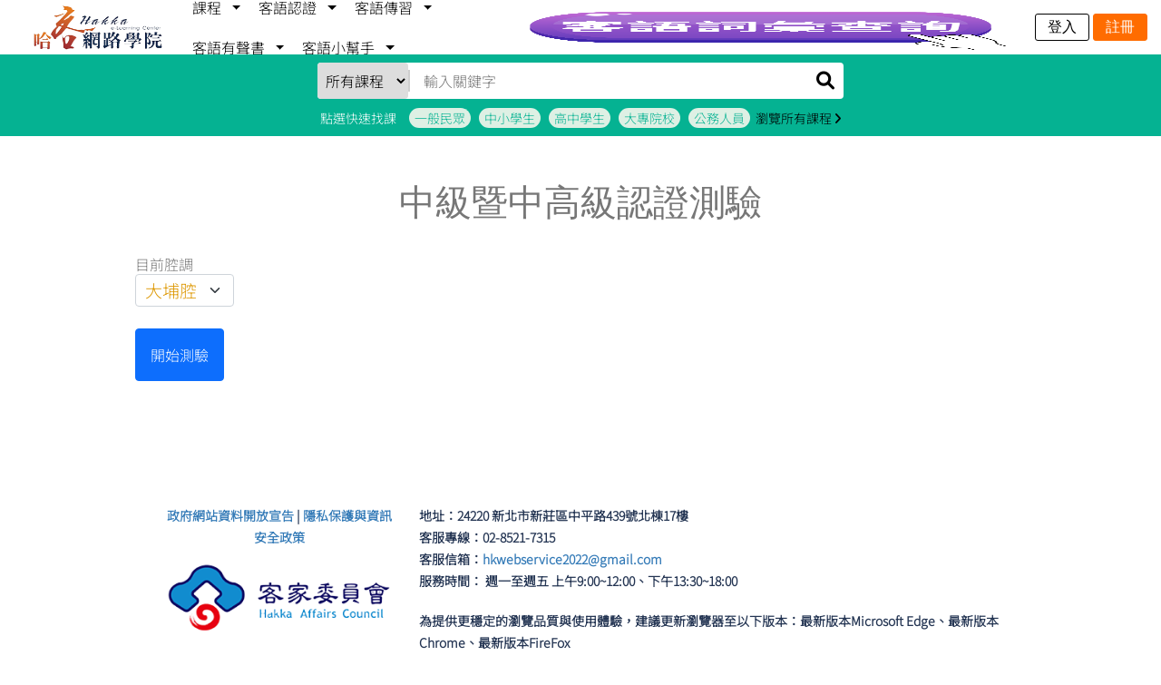

--- FILE ---
content_type: text/html; charset=UTF-8
request_url: https://elearning.hakka.gov.tw/hakka/cert/exam/sim/index?l=2&d=3&source=2
body_size: 31075
content:
<!DOCTYPE html>
<html lang="zh-Hant-TW">
    <head>
        <meta charset="utf-8">
        <meta name="viewport" content="width=device-width, initial-scale=1">
        <meta name="csrf_token" content="rwi5rBgHQDIDFz6YUgEOdEyeMP4GHnFRgOhyXpzq" />

        <!-- HTML Meta Tags -->
<meta name="description" content="">


<meta property="og:site_name" content="哈客網路學院" />
<meta property="og:type" content="website" />
<meta property="og:title" content="哈客網路學院" />
<meta property="og:description" content="客家委員會為推廣客家語言文化、創造多元化的數位學習環境，進而帶動全世界客家文化數位學習風潮，特推動哈客網路學院客家語言文化數位學習計畫。本計畫製作了許多線上多媒體語言文化數位學習教材，主題內容涵蓋客語教學、客家文學、兒童客家、客家音樂、客家民俗歷史、客家文化創意產業等主題，誠摯邀請您連上哈客網路學院，一起來哈客！" />

<!-- Facebook Meta Tags -->
<meta property="og:url" content="https://elearning.hakka.gov.tw/hakka/cert/exam/sim/index?d=3&amp;l=2&amp;source=2">
<meta property="og:type" content="website">
<meta property="og:title" content="哈客網路學院">
<meta property="og:description" content="客家委員會為推廣客家語言文化、創造多元化的數位學習環境，進而帶動全世界客家文化數位學習風潮，特推動哈客網路學院客家語言文化數位學習計畫。本計畫製作了許多線上多媒體語言文化數位學習教材，主題內容涵蓋客語教學、客家文學、兒童客家、客家音樂、客家民俗歷史、客家文化創意產業等主題，誠摯邀請您連上哈客網路學院，一起來哈客！">
<meta property="og:image" content="https://elearning.hakka.gov.tw/hakka/images/logo.png">

<!-- Twitter Meta Tags -->
<meta name="twitter:card" content="summary_large_image">
<meta property="twitter:domain" content="elearning.hakka.gov.tw">
<meta property="twitter:url" content="https://elearning.hakka.gov.tw/hakka/cert/exam/sim/index?d=3&amp;l=2&amp;source=2">
<meta name="twitter:title" content="哈客網路學院">
<meta name="twitter:description" content="客家委員會為推廣客家語言文化、創造多元化的數位學習環境，進而帶動全世界客家文化數位學習風潮，特推動哈客網路學院客家語言文化數位學習計畫。本計畫製作了許多線上多媒體語言文化數位學習教材，主題內容涵蓋客語教學、客家文學、兒童客家、客家音樂、客家民俗歷史、客家文化創意產業等主題，誠摯邀請您連上哈客網路學院，一起來哈客！">
<meta name="twitter:image" content="https://elearning.hakka.gov.tw/hakka/images/logo.png">

<!-- Meta Tags Generated via https://www.opengraph.xyz -->
        <title>哈客網路學院 - 中級暨中高級模擬測驗 - 模擬正式認證考試</title>

        
        
                    <script src="https://elearning.hakka.gov.tw/hakka/plugins/bootstrap-5.1.3-dist/js/bootstrap.min.js?v=2.25.2"></script>
            <script src="https://elearning.hakka.gov.tw/hakka/plugins/jquery-3.6.0.min.js?v=2.25.2"></script>
            <script src="https://elearning.hakka.gov.tw/hakka/plugins/jquery-ui-1.12.1/jquery-ui.js?v=2.25.2"></script>
            <script src="https://elearning.hakka.gov.tw/hakka/plugins/recorder.wav.min.js?v=2.25.2"></script>
            <script src="https://elearning.hakka.gov.tw/hakka/lib/aoba/virtual-keyboard/aoba-virtual-keyboard-v3.js?v=2.25.2"></script>
            <!-- Global site tag (gtag.js) - Google Analytics -->
            <script async src="https://www.googletagmanager.com/gtag/js?id=G-KTRXSW38QQ"></script>
            <script>
                window.dataLayer = window.dataLayer || [];
                function gtag(){dataLayer.push(arguments);}
                gtag('js', new Date());
                gtag('config', 'G-KTRXSW38QQ');
            </script>
                            <link rel="icon" type="image/x-icon" href="https://elearning.hakka.gov.tw/hakka/images/hakkaico.ico?v=2.25.2" />
            <link rel="stylesheet" href="https://elearning.hakka.gov.tw/hakka/plugins/bootstrap-5.1.3-dist/css/bootstrap.min.css?v=2.25.2" />
            <link rel="stylesheet" href="https://elearning.hakka.gov.tw/hakka/plugins/fontawesome-free-6.0.0-web/css/all.min.css?v=2.25.2" />
            <link rel="stylesheet" href="https://fonts.googleapis.com/css?family=Source+Sans+Pro:300,400,400i,700&amp;display=fallback" />
            <link rel="stylesheet" type="text/css" href="https://elearning.hakka.gov.tw/hakka/sys/tpl/css/theme.css?v=2.25.2" />
            <link rel="stylesheet" type="text/css" href="https://elearning.hakka.gov.tw/hakka/css/main.css?v=2.25.2" />
            <link rel="stylesheet" type="text/css" href="https://elearning.hakka.gov.tw/hakka/css/wm.css?v=2.25.2" />
            <link rel="stylesheet" type="text/css" href="https://elearning.hakka.gov.tw/hakka/css/nav.css?v=2.25.2" />
                
    </head>
    <body>
        <div class="wrapper">
            
            <div id="site_header">
    <nav class="navbar navbar-default navigation-clean-button">
        <div class="d-flex navbar_box align-items-center">
            <div class="navbar-left px-3">
                <a href="https://elearning.hakka.gov.tw/hakka/">
                    <img class="siteLogo" src="https://elearning.hakka.gov.tw/hakka/images/logo.png?v=2.25.2" alt="return_home" title="return_home">
                </a>
            </div>
            <div class="d-flex align-items-center">
                <div class="navbar-text navbar-right actions hidden-1060px hidden-phone w-100">
                    <ul class="nav navbar-nav d-flex flex-row">

                        
                        <li class="nav-item dropdown">
    <a class="nav-link dropdown-toggle" href="#" role="button" data-bs-toggle="dropdown" aria-expanded="false">
        課程
    </a>
    <ul class="dropdown-menu">
         <li><a class="dropdown-item" href="https://elearning.hakka.gov.tw/mooc/explorer.php?language">語言專區</a></li>
    <li><a class="dropdown-item" href="https://elearning.hakka.gov.tw/mooc/explorer.php?culture">文化專區</a></li>     </ul>
</li>
                        
                        <li class="nav-item dropdown">
    <a class="nav-link dropdown-toggle" href="#" role="button" data-bs-toggle="dropdown" aria-expanded="false">
        客語認證
    </a>
    <ul class="dropdown-menu">
         <li><a class="dropdown-item" href="https://elearning.hakka.gov.tw/mooc/pinyin_learning.php">客語拼音學習</a></li>
    <li><a class="dropdown-item" href="/hakka/basic/menu">基礎級數位學習教材</a></li>
    <li><a class="dropdown-item" href="/hakka/cert/vocabulary">詞彙學習</a></li>
    <li><a class="dropdown-item" href="/hakka/cert/question-library?l=1">基礎級暨初級題庫</a></li>
    <li><a class="dropdown-item" href="/hakka/cert/exam/sim/index?l=1">基礎級暨初級模擬測驗</a></li>
    <li><a class="dropdown-item" href="/hakka/cert/exam/sim/index?l=2">中級暨中高級模擬測驗</a></li>
    <li><a class="dropdown-item" href="/hakka/download-files?c=2">教材及試題下載</a></li>
    <li><a class="dropdown-item" href="/hakka/cert/entry">認證報名</a></li>
    <li><a class="dropdown-item" href="/hakka/living-sentence">生活客語</a></li>     </ul>
</li>
                        
                        <li class="nav-item dropdown">
    <a class="nav-link dropdown-toggle" href="#" role="button" data-bs-toggle="dropdown" aria-expanded="false">
        客語傳習
    </a>
    <ul class="dropdown-menu">
         <li><a class="dropdown-item" href="https://elearning.hakka.gov.tw/mooc/explorer.php?realcourse">實體課程</a></li>

    <li><a class="dropdown-item" href="https://elearning.hakka.gov.tw/mooc/co_school_hakka.php">客語生活學校</a></li>     </ul>
</li>
                        
                        <li class="nav-item dropdown">
    <a class="nav-link dropdown-toggle" href="#" role="button" data-bs-toggle="dropdown" aria-expanded="false">
        客語有聲書
    </a>
    <ul class="dropdown-menu">
         <li><a class="dropdown-item" href="https://elearning.hakka.gov.tw/mooc/grimms.php">嬰幼兒客語翻翻書</a></li>
    
    <li><a class="dropdown-item" href="/hakka/cca">客語古文詩詞教材</a></li>
    
    <li><a class="dropdown-item" href="https://elearning.hakka.gov.tw/mooc/explorer.php?group_id=10000591">國學作品朗誦教材</a></li>
    
    <li><a class="dropdown-item" href="https://elearning.hakka.gov.tw/mooc/voice_story.php">客語口說故事</a></li>
    
    <!-- <li><a class="dropdown-item" href="/hakka/daily-hakka">共下說客語</a></li> -->     </ul>
</li>
                        
                        <li class="nav-item dropdown">
    <a class="nav-link dropdown-toggle" href="#" role="button" data-bs-toggle="dropdown" aria-expanded="false">
        客語小幫手
    </a>
    <ul class="dropdown-menu">
         <li><a class="dropdown-item" href="https://elearning.hakka.gov.tw/mooc/new_vocabulary.php">客語詞彙發聲園地</a></li>
    <li><a class="dropdown-item" href="https://elearning.hakka.gov.tw/mooc/homepage/homepage.html">客語腔調別測驗</a></li>
    <li><a class="dropdown-item" href="/hakka/level-test">課程推薦助理</a></li>
    <li><a class="dropdown-item" href="https://elearning.hakka.gov.tw/mooc/download.php">下載專區</a></li>
    <li><a class="dropdown-item" href="/hakka/dictionary/entry">詞彙查詢</a></li>
    
    <li><a class="dropdown-item" href="/hakka/pinyin">客語音標簡介</a></li>
    <li><a class="dropdown-item" href="https://elearning.hakka.gov.tw/mooc/sitemap.php">全站導覽</a></li>
    <li><a class="dropdown-item" href="https://elearning.hakka.gov.tw/mooc/index.php?faq=1">常見問題</a></li>
    <li><a class="dropdown-item" href="mailto:hkwebservice2022@gmail.com">聯絡我們</a></li>     </ul>
</li>
                        
                                            </ul>
                </div>

                
                <a class="hakka-cert-btn" href="https://elearning.hakka.gov.tw/hakka/dictionary">
                    <img src="https://elearning.hakka.gov.tw/hakka/images/btn_01.png?v=2.25.2" />
                </a>

                <div>
                    <div id="nav-guest-info" class="d-flex">
                        <input type="button" value="登入" class="but_login no-wrap me-1" onclick="gotoLogin();" style="width: 60px;height: 30px;">
                        <input type="button" value="註冊" class="but_registered no-wrap" onclick="gotoRegister();" style="width: 60px;height: 30px;">
                    </div>
                    <div id="nav-auth-info" class="d-flex d-none">

                        <ul class="nav navbar-nav flex-row">
                            <li class="nav-item dropdown">
    <a class="nav-link dropdown-toggle" href="#" role="button" data-bs-toggle="dropdown" aria-expanded="false">
        <i class="fa fa-user-circle" aria-hidden="true"></i>
                                    <span class="show-username text-dark fs-6"></span>
    </a>
    <ul class="dropdown-menu">
         <li><a href="https://elearning.hakka.gov.tw/mooc/user/personal.php"><button class="dropdown-item" type="button">個人資料</button></a></li>
                                    <li><a href="https://elearning.hakka.gov.tw/learn/mooc_personal.php"><button class="dropdown-item" type="button">我的課程</button></a></li>
                                    <li><a href="https://elearning.hakka.gov.tw/learn/personal/mooc_info.php"><button class="dropdown-item" type="button">我的設定</button></a></li>
                                    <li><a href="https://elearning.hakka.gov.tw/learn/personal/mooc_stat.php"><button class="dropdown-item" type="button">我的學習歷程</button></a></li>
                                    <li><a href="https://elearning.hakka.gov.tw/mooc/co_hakka_suggestion.php"><button class="dropdown-item" type="button">我的推薦課程</button></a></li>
                                    <li><a href="https://elearning.hakka.gov.tw/learn/course_lottery.php"><button class="dropdown-item" type="button">課程抽獎查詢</button></a></li>
                                    <li><a href="https://elearning.hakka.gov.tw/mooc/user/learn_stat.php"><button class="dropdown-item" type="button">學習記錄</button></a></li>     </ul>
</li>                        </ul>

                        <div class="but_logout d-inline-flex align-items-center">
                            <a href="https://elearning.hakka.gov.tw/logout.php" target="_top" class="text-dark">
                                <button class="btn btn-outline-dark text-nowrap">
                                    <i class="fa fa-sign-out" aria-hidden="true" style="margin-right:0.3em;"></i>
                                    登出
                                </button>
                            </a>
                        </div>
                    </div>
                </div>

                
                <div class="visible-1060px">
                    <div class="line-height-50">
                        <div class="bar-icon" onclick="showPhoneMenu();">
                            <i class="fa fa-bars"></i>
                        </div>
                    </div>
                </div>
            </div>
        </div>
    </nav>
</div>

    <div class="nav nav_search">
        <div class="container justify-content-between d-flex flex-wrap">
            <div class="search-contain d-flex justify-content-center">
                <form class="w-100" id="siteHeaderSearchForm" action="https://elearning.hakka.gov.tw/mooc/explorer.php" method="post">
                    <div class="search-box d-flex align-items-center w-100">
                        <select id="search_box_selector" class="hidden-767px search-trigger">
                            <option value="">所有課程</option>
                        </select>
                        <div class="search_input_box">
                            <input
                                type="text"
                                name="keyword"
                                id="search_box_pc"
                                autocomplete="off"
                                placeholder="輸入關鍵字"
                                class="search_dropdown_input w-100 h-100 search-trigger"
                            >
                            <ul class="search_dropdown_list"></ul>
                        </div>
                        <button class="search-btn" onclick="doSearch_course();">
                            <i class="fa fa-search" aria-hidden="true"></i>
                        </button>
                    </div>
                </form>
                <div class="quick-search-menu scrollbar-none">
                    <div class="text-nowrap">
                        <div class="quick-search-title">點選快速找課</div>
                        <button class="quick-search-btn" onclick="window.location.href='https://elearning.hakka.gov.tw/mooc/explorer.php?suitable=1'">一般民眾</button>
                        <button class="quick-search-btn" onclick="window.location.href='https://elearning.hakka.gov.tw/mooc/explorer.php?suitable=2'">中小學生</button>
                        <button class="quick-search-btn" onclick="window.location.href='https://elearning.hakka.gov.tw/mooc/explorer.php?suitable=3'">高中學生</button>
                        <button class="quick-search-btn" onclick="window.location.href='https://elearning.hakka.gov.tw/mooc/explorer.php?suitable=4'">大專院校</button>
                        <button class="quick-search-btn" onclick="window.location.href='https://elearning.hakka.gov.tw/mooc/explorer.php?suitable=5'">公務人員</button>
                        <a class="explorer-all-class" href="https://elearning.hakka.gov.tw/mooc/explorer.php">
                            瀏覽所有課程
                            <i class="fas fa-angle-right"></i>
                        </a>
                    </div>
                </div>
            </div>
        </div>
    </div>


<div id="phoneMenu" class="navbar position-absolute w-100 px-0">
    <table border="0" cellpadding="0" cellspacing="0" width="100%">
        
        <tr>
    <td class="phoneMenuItem dropdown">
        <a href="#" class="dropdown-toggle text-decoration-none" data-bs-toggle="dropdown">課程</a>
        <i class="fa fa fa-caret-right" aria-hidden="true"></i>
        <ul class="dropdown-menu position-absolute mt-0">
             <li><a class="dropdown-item" href="https://elearning.hakka.gov.tw/mooc/explorer.php?language">語言專區</a></li>
    <li><a class="dropdown-item" href="https://elearning.hakka.gov.tw/mooc/explorer.php?culture">文化專區</a></li>         </ul>
    </td>
</tr>
        
        <tr>
    <td class="phoneMenuItem dropdown">
        <a href="#" class="dropdown-toggle text-decoration-none" data-bs-toggle="dropdown">客語認證</a>
        <i class="fa fa fa-caret-right" aria-hidden="true"></i>
        <ul class="dropdown-menu position-absolute mt-0">
             <li><a class="dropdown-item" href="https://elearning.hakka.gov.tw/mooc/pinyin_learning.php">客語拼音學習</a></li>
    <li><a class="dropdown-item" href="/hakka/basic/menu">基礎級數位學習教材</a></li>
    <li><a class="dropdown-item" href="/hakka/cert/vocabulary">詞彙學習</a></li>
    <li><a class="dropdown-item" href="/hakka/cert/question-library?l=1">基礎級暨初級題庫</a></li>
    <li><a class="dropdown-item" href="/hakka/cert/exam/sim/index?l=1">基礎級暨初級模擬測驗</a></li>
    <li><a class="dropdown-item" href="/hakka/cert/exam/sim/index?l=2">中級暨中高級模擬測驗</a></li>
    <li><a class="dropdown-item" href="/hakka/download-files?c=2">教材及試題下載</a></li>
    <li><a class="dropdown-item" href="/hakka/cert/entry">認證報名</a></li>
    <li><a class="dropdown-item" href="/hakka/living-sentence">生活客語</a></li>         </ul>
    </td>
</tr>
        
        <tr>
    <td class="phoneMenuItem dropdown">
        <a href="#" class="dropdown-toggle text-decoration-none" data-bs-toggle="dropdown">客語傳習</a>
        <i class="fa fa fa-caret-right" aria-hidden="true"></i>
        <ul class="dropdown-menu position-absolute mt-0">
             <li><a class="dropdown-item" href="https://elearning.hakka.gov.tw/mooc/explorer.php?realcourse">實體課程</a></li>

    <li><a class="dropdown-item" href="https://elearning.hakka.gov.tw/mooc/co_school_hakka.php">客語生活學校</a></li>         </ul>
    </td>
</tr>
        
        <tr>
    <td class="phoneMenuItem dropdown">
        <a href="#" class="dropdown-toggle text-decoration-none" data-bs-toggle="dropdown">客語有聲書</a>
        <i class="fa fa fa-caret-right" aria-hidden="true"></i>
        <ul class="dropdown-menu position-absolute mt-0">
             <li><a class="dropdown-item" href="https://elearning.hakka.gov.tw/mooc/grimms.php">嬰幼兒客語翻翻書</a></li>
    
    <li><a class="dropdown-item" href="/hakka/cca">客語古文詩詞教材</a></li>
    
    <li><a class="dropdown-item" href="https://elearning.hakka.gov.tw/mooc/explorer.php?group_id=10000591">國學作品朗誦教材</a></li>
    
    <li><a class="dropdown-item" href="https://elearning.hakka.gov.tw/mooc/voice_story.php">客語口說故事</a></li>
    
    <!-- <li><a class="dropdown-item" href="/hakka/daily-hakka">共下說客語</a></li> -->         </ul>
    </td>
</tr>
        
        <tr>
    <td class="phoneMenuItem dropdown">
        <a href="#" class="dropdown-toggle text-decoration-none" data-bs-toggle="dropdown">客語小幫手</a>
        <i class="fa fa fa-caret-right" aria-hidden="true"></i>
        <ul class="dropdown-menu position-absolute mt-0">
             <li><a class="dropdown-item" href="https://elearning.hakka.gov.tw/mooc/new_vocabulary.php">客語詞彙發聲園地</a></li>
    <li><a class="dropdown-item" href="https://elearning.hakka.gov.tw/mooc/homepage/homepage.html">客語腔調別測驗</a></li>
    <li><a class="dropdown-item" href="/hakka/level-test">課程推薦助理</a></li>
    <li><a class="dropdown-item" href="https://elearning.hakka.gov.tw/mooc/download.php">下載專區</a></li>
    <li><a class="dropdown-item" href="/hakka/dictionary/entry">詞彙查詢</a></li>
    
    <li><a class="dropdown-item" href="/hakka/pinyin">客語音標簡介</a></li>
    <li><a class="dropdown-item" href="https://elearning.hakka.gov.tw/mooc/sitemap.php">全站導覽</a></li>
    <li><a class="dropdown-item" href="https://elearning.hakka.gov.tw/mooc/index.php?faq=1">常見問題</a></li>
    <li><a class="dropdown-item" href="mailto:hkwebservice2022@gmail.com">聯絡我們</a></li>         </ul>
    </td>
</tr>
        
            </table>
</div>
            
            <div id="loading-container" class="position-fixed top-0 vh-100 vw-100 bg-dark opacity-50 d-flex justify-content-center align-items-center d-none">
                <div class="spinner-border" role="status">
                    <span class="sr-only">Loading...</span>
                </div>
            </div>

            
            <div class="content-wrapper">
                <div class="content pb-3">
                    <div class="container"></div>
                    
                    
                    
    <h1 class="main-title mb-4">中級暨中高級認證測驗</h1>
    
    <form method="get" action="/hakka/cert/exam/sim/index">
         <input type="hidden" name="l" value="2" /> 
        <div class="row">
            
            <div class="col-12 col-sm-3 col-md-2 align-items-center py-1 d-flex flex-wrap">
                <div class="my-1">
    <div class="align-items-center text-nowrap me-2">目前腔調</div>
    <div>
        <select class="form-select submit-form-when-changed" name="d">
                            <option value="1"
                                                                                                >四縣腔</option>
                            <option value="2"
                                                                                                >海陸腔</option>
                            <option value="3"
                     selected                      selected                                          selected                 >大埔腔</option>
                            <option value="4"
                                                                                                >饒平腔</option>
                            <option value="5"
                                                                                                >詔安腔</option>
                    </select>
    </div>
</div>            </div>

            
            
        </div>

        
                    
                            <button id="start-advanced-exam" type="button" data-src="https://hakka.sce.ntnu.edu.tw/paper_demo/exam/hakka/#/paper/31" class="btn btn-primary p-3 mt-3">開始測驗</button>
                            <input type="hidden" name="_token" value="rwi5rBgHQDIDFz6YUgEOdEyeMP4GHnFRgOhyXpzq">    </form>

                </div>
            </div>


            
            <footer class="footer navbar-fixed-bottom">
    <div class="container">
        <div class="top row py-3">
            <div class="col-12 col-sm-5 col-xl-3 offset-xl-1">
                <div class="t14_dark_blue text-center" style="padding-bottom:1rem">
                    <a href="https://law.moj.gov.tw/LawClass/LawAll.aspx?PCode=I0050021" target="_blank" rel="noopener noreferrer">政府網站資料開放宣告</a> |
                    <a href="https://elearning.hakka.gov.tw/mooc/privacy.php">隱私保護與資訊安全政策</a>
                </div>
                <div class="text-center"><img width="100%" src="https://elearning.hakka.gov.tw/hakka/images/logo-Hakka.png?v=2.25.2"></div>
            </div>
            <div class="col-12 col-sm-7 col-xl-7">
                <div class="t14_dark_blue">地址：24220 新北市新莊區中平路439號北棟17樓</div>
                <div class="t14_dark_blue">客服專線：02-8521-7315 </div>
                <div class="t14_dark_blue">客服信箱：<a href="mailto:hkwebservice2022@gmail.com">hkwebservice2022@gmail.com</a></div>
                <div class="t14_dark_blue">服務時間： 週一至週五 上午9:00~12:00、下午13:30~18:00</div>
                <div style="padding:10px"></div>
                <div class="t14_dark_blue">為提供更穩定的瀏覽品質與使用體驗，建議更新瀏覽器至以下版本：最新版本Microsoft Edge、最新版本Chrome、最新版本FireFox</div>
                <div class="t14_dark_blue">©2022 All rights reserved. 本網站為客家委員會所有</div>
            </div>
        </div>
    </div>
</footer>
            <script>
                const API_DICTIONARY_SEARCH_WORD = "https://elearning.hakka.gov.tw/hakka/api/dictionary/search-word-by-main-word";
                const API_DICTIONARY_GET_WORDS_BY_KEYWORD = "https://elearning.hakka.gov.tw/hakka/api/dictionary/get-words-by-keyword";
                const DICTIONARY_INDEX_URL = "https://elearning.hakka.gov.tw/hakka/dictionary";
                const DIALECTS_JSON = {"1":{"id":1,"original_id":1,"code":"si","name":"\u56db\u7e23\u8154","name_2":"\u56db\u7e23","name_short":"\u56db","sub_dialects":{"1":{"name":"\u56db\u7e23\u81541"},"2":{"name":"\u56db\u7e23\u81542"}}},"2":{"id":2,"original_id":2,"code":"ha","name":"\u6d77\u9678\u8154","name_2":"\u6d77\u9678","name_short":"\u6d77","sub_dialects":{"1":{"name":"\u6d77\u9678\u8154"}}},"3":{"id":3,"original_id":3,"code":"da","name":"\u5927\u57d4\u8154","name_2":"\u5927\u57d4","name_short":"\u5927","sub_dialects":{"1":{"name":"\u5927\u57d4\u8154"}}},"4":{"id":4,"original_id":4,"code":"rh","name":"\u9952\u5e73\u8154","name_2":"\u9952\u5e73","name_short":"\u5e73","sub_dialects":{"1":{"name":"\u65b0\u7af9"},"2":{"name":"\u5353\u862d"},"3":{"name":"\u6843\u5712"}}},"5":{"id":5,"original_id":5,"code":"zh","name":"\u8a54\u5b89\u8154","name_2":"\u8a54\u5b89","name_short":"\u5b89","sub_dialects":{"1":{"name":"\u8a54\u5b89\u8154"}}},"6":{"id":6,"original_id":8,"code":"nsi","name":"\u5357\u56db\u7e23\u8154","name_2":"\u5357\u56db\u7e23","name_short":"\u5357","sub_dialects":{"1":{"name":"\u5357\u56db\u7e23\u8154"}}}};
                const APP_REMOTE_MEDIA_URL = "";
            </script>
            <script src="https://elearning.hakka.gov.tw/hakka/js/word-search.js?v=2.25.2"></script>
                <script>
        $(function (){
            // 測驗練習點擊事件
            const btnStartPracticeExam = document.getElementById('start-practice-exam');
            if (btnStartPracticeExam){
                btnStartPracticeExam.addEventListener('click', function(){
                    this.classList.add('d-none');
                    const iframe = this.nextElementSibling;
                    iframe.classList.remove('d-none');
                    iframe.src = iframe.getAttribute('data-src');
                });
            }

            // 模擬測驗按鈕點擊事件（點擊後才載入 iframe）
            ['basic', 'advanced'].forEach(level => {
                const btnExam = document.getElementById(`start-${level}-exam`);
                if (!btnExam) return;

                const iframeSrc = btnExam.getAttribute('data-src');
                if (!iframeSrc) return;

                btnExam.addEventListener('click', function () {
                    const iframeId = `${level}-exam-iframe`;
                    // 檢查是否已經插入過 iframe
                    if (!document.getElementById(iframeId)) {
                        // 創建 iframe 並設置屬性
                        const iframe = document.createElement('iframe');
                        iframe.id = iframeId;
                        iframe.src = iframeSrc;
                        iframe.allow = 'autoplay';
                        iframe.classList.add('w-100', 'vh-100');
                        // 用 iframe 取代 btnExam
                        btnExam.parentNode.replaceChild(iframe, btnExam);
                    }
                });
            });
        });
    </script>
    <script src="https://elearning.hakka.gov.tw/hakka/js/main.js?v=2.25.2"></script>
    <script>
        var isPhoneMenuVisible = false;
        function showPhoneMenu() {
            if ($('#phoneMenu').is(":visible")) {
                $('#phoneMenu').hide();
            } else {
                $('#phoneMenu').show();
            }
            isPhoneMenuVisible = $('#phoneMenu').is(":visible");
        }

        const gotoLogin = () => top.document.location.href = '/mooc/login.php'
        const gotoRegister = () => top.document.location.href = '/mooc/register.php'
        const getUserData = () => {
            let routeName = window.location.hostname === 'elearning.hakka.gov.tw' 
                ? '/mooc/index.php'
                : '/hakka/mooc-mock';

            const elGuestInfo = document.getElementById('nav-guest-info');
            const elAuthInfo = document.getElementById('nav-auth-info');

            fetch(routeName).then(res => res.text()).then(text => {
                const parser = new DOMParser();
                const doc = parser.parseFromString(text, 'text/html');
                const elUserName = doc.querySelector('.show-username');
                if (elUserName?.innerText || false) {
                    elGuestInfo.classList.add('d-none');
                    elAuthInfo.classList.remove('d-none');
                    document.querySelector('.show-username').innerText = elUserName.innerText;
                }
            })
            .catch(err => {
                console.error('Error fetching user data:', err);
            });
        }

        $(function () {

            // 非 elearning.hakka.gov.tw 時轉送
            if (/\/hakka/.test(window.location.href)) {
                $(`.search-trigger`).on('click input touchstart', () => {
                    window.location.href = 'https://elearning.hakka.gov.tw/mooc/explorer.php'
                })
            }

            // 回頂部按鈕顯示
            $(window).scroll(function () {
                if ($(window).scrollTop() > 50) {
                    if ($(".back-top").hasClass("hide-top")) {
                        $(".back-top").toggleClass("hide-top");
                    }
                } else {
                    $(".back-top").addClass("hide-top");
                }
            });

            // 點擊回頂部按鈕
            $(".back-top").on("click", function (event) {
                $("html, body").animate({ scrollTop: 0 }, 500); // 回頂部時間為 500 毫秒
            });

            $('.dropdown-toggle').dropdown();

            getUserData();
        });
    </script>
        </div>
    </body>
</html>

--- FILE ---
content_type: text/html;;charset=UTF-8
request_url: https://elearning.hakka.gov.tw/mooc/index.php
body_size: 151338
content:
<!DOCTYPE html>
<html lang="zh-Hant-TW" xmlns="http://www.w3.org/1999/xhtml" xmlns:og="http://ogp.me/ns#" xmlns:fb="http://www.facebook.com/2008/fbml">
<head>
    <meta http-equiv="Content-Type" content="text/html; charset=utf-8"/>
    <meta http-equiv="X-UA-Compatible" content="IE=11">
    <meta name="viewport" content="width=device-width, minimum-scale=1.0, maximum-scale=1.0, user-scalable=no">
    <!-- 把 charset 的 meta tag 調到最前面 -->

    <!-- fb -->
    <meta name="title" content="哈客網">
    <meta name="description" property="og:description" content=""/>
    <meta property="og:site_name" content="哈客網">
    <meta property="og:type" content="website">
    <meta property="og:title" content="哈客網">
    <meta property="og:url" content="">
    <meta property="og:image" content="/base/10001/door/tpl/logo.png">
    <meta property="og:description" content="">
    <link href="/base/10001/door/tpl/logo.png" rel="image_src" type="image/jpeg">
    <!-- twitter -->
    <meta name="twitter:card" content="summary">
    <meta name="twitter:title" content="哈客網">
    <meta name="twitter:description" content="">
    <meta name="twitter:url" content="">
    <meta name="twitter:image:src" content="/base/10001/door/tpl/logo.png">

        <title>哈客網路學院-首頁</title>

                    <link href="/theme/default/bootstrap337/css/bootstrap.min.css" rel="stylesheet" />
                <!--<link rel="stylesheet" href="https://use.fontawesome.com/releases/v5.0.12/css/all.css">-->
    <link rel="stylesheet" href="/theme/fontawesome-free-5.0.12/web-fonts-with-css/css/fontawesome-all.css">
    <!--<link rel="stylesheet" href="https://use.fontawesome.com/releases/v5.0.12/css/all.css" integrity="sha384-G0fIWCsCzJIMAVNQPfjH08cyYaUtMwjJwqiRKxxE/rx96Uroj1BtIQ6MLJuheaO9" crossorigin="anonymous">-->
    <link rel="stylesheet" href="/sys/tpl/vendor/font-awesome/css/font-awesome.css">
    <link rel="stylesheet" href="/sys/tpl/css/theme.css">
        <link href="/public/css/application.css?feab05aa" rel="stylesheet" />
    <link href="/theme/default/fancybox/jquery.fancybox.css" rel="stylesheet" type="text/css" media="screen" />
    <link rel="stylesheet" href="/lib/jquery/jquery.mSimpleSlidebox.css">
    <link rel="icon" href="/base/10001/door/tpl/icon.ico">
    <link href="/public/css/common.css?feab05aa" rel="stylesheet" />
                                    <link href="/public/css/orange/index1.css?1768983469" rel="stylesheet" />
        
        <script type="text/javascript" src="/lib/modernizr/modernizr.min.js"></script>
                            <script type="text/javascript" src="/lib/jquery/jquery.new.min.js?20230209"></script>
            <script type="text/javascript" src="/theme/default/bootstrap337/js/bootstrap.js"></script>
                <script type="text/javascript" src="/theme/default/fancybox/jquery.fancybox.pack.js"></script>
    <script type="text/javascript" src="/lib/jquery/jquery.mSimpleSlidebox.js"></script>
    <script type="text/javascript" src="/public/js/third_party/jquery-placeholder/jquery.placeholder.js"></script>
    <script type="text/javascript" src="/public/js/third_party/jquery-message-box/messagebox.min.js"></script>
    <script type="text/javascript" src="/public/js/third_party/bootbox/bootbox.min.js"></script>
    <script type="text/javascript" src="/lib/jquery/jquery.cookie.js"></script>
    <script type="text/javascript">
        var appRoot = '',
            appRootNew = 'https://elearning.hakka.gov.tw',
            portalUrl = 'SYS_PORTAL_HOME_URL',
            generalDomain = 'elearning.hakka.gov.tw',
            metaTitle = '哈客網',
            metaDescription = '',
            isPhoneDevice = '';
    </script>

                
            <!-- Global site tag (gtag.js) - Google Analytics -->
            <script async src="https://www.googletagmanager.com/gtag/js?id=G-KTRXSW38QQ"></script>
            <!--<script async src="https://www.googletagmanager.com/gtag/js?id=G-KTRXSW38QQ" integrity="sha256-0BWO0OduQAtxViLk7eOBp2YBqpl89o7XNtlIfU/dZR0=" crossorigin="anonymous"></script>-->
            <script>
                window.dataLayer = window.dataLayer || [];
                function gtag(){dataLayer.push(arguments);}
                gtag('js', new Date());
                gtag('config', 'G-KTRXSW38QQ');
            </script>
        
    </head>
<body >
<link href="/public/css/school.css?1768983469" rel="stylesheet" />

<style>
        .container {
            height: auto !important;
        }

        #site_header {
            width: 100%;
            margin: auto;
        }

        #site_header_content {
            max-width: 1080px;
            width: 1080px;
            margin: auto;
        }

        .siteLogo {
            height: 50px;
            aspect-ratio: 300/97;
        }

        .navbar {
            background-color: #FFFFFF;
            color: #000000;
        }

        .navbar_box {
            justify-content: center;
        }

        #search_course_keyword{
            width: 338px;
            height: 36px;
            font-size: 15px;
            margin-top: 15px;
            -webkit-border-radius: 5px 0px 0px 5px;
            -moz-border-radius: 5px 0px 0px 5px;
            border-radius: 5px 0px 0px 5px;
            border: 1px solid #ccc;
            border-style: solid none solid solid;
        }

        #btn_search {
            height: 36px;
            margin-left: -10px;
            margin-bottom: 3px;
            -webkit-border-radius: 0px 5px 5px 0px;
            -moz-border-radius: 0px 5px 5px 0px;
            border-radius: 0px 5px 5px 0px;
        }

        .navbar-nav-item-background {
            border-radius: 30px;
            width: 110px;
            background: rgba(100%,100%,100%,0.3);
        }

        .nav .open>a, .nav .open>a:focus, .nav .open>a:hover {
            background-color: transparent;
        }

        .nav>li>a:focus, .nav>li>a:hover {
            background-color: transparent;
        }

        .site_keyword {
            font-size: 14px;
            color: #393939;
            padding-left:5px;
            padding-right:5px;
            cursor: pointer;
        }

        .button_search {
            font-family: "微軟正黑體";
            font-size: 16px;
            color: #fff;
            height: 40px;
            width: 40px;
            border: 1px rgba(255,255,255,0.5) solid;
            border-radius: 3px;
            background-color: rgba(255,255,255,0);
            vertical-align: middle;
        }

        #div_username {
            padding-right: 0px;
            line-height: 32px;
        }

        .show-username {
            white-space: nowrap;
            overflow: hidden;
            overflow:-moz-hidden-unscrollable;
            text-overflow: ellipsis;
            max-width: 120px;
            font-size:1.2em;
            color:#FFFFFF;
            padding: 6px;
            display: inline-flex;
        }

        .but_login {
            color: #000000;
            border: 1px solid #000000;
        }

        .navbar-text {
            margin: 0 !important;
        }

        .d-flex {
            display: flex;
            justify-content: center;
            align-items: center;
        }

        .search-box select:focus-visible {
            outline: 0;
        }

        .search-box input:focus-visible {
            outline: 0;
        }

        .hakka-cert-btn {
            height: 60px;
        }

        .quick-search-btn {
            border: none;
            color: rgb(5,178,146);
            background: #DEF0E4;
            border-radius: 100px;
            margin: 0 3px;
            display: inline-block;
        }

        .but_registered {
            display: inline !important;
        }

        .visible-1060px {
            display: none !important;
        }

        .visible--table-1060px {
            display: none !important;
        }

        .scrollbar-none::-webkit-scrollbar {
            display: none;
        }

        /*搜尋-顯示預測項目*/
        .nav_search {
            position: sticky;
            z-index: 999;
            top: 0;
        }

        .search_dropdown_list {
        display: none;
        position: absolute;
        width: 100%;
        max-height: 20vh;
        padding-left: 0;
        margin: 0;
        top: calc(100% + 8px);
        border: 1px solid #ddd;
        border-top: none;
        border-radius: 0 0 4px 4px;
        overflow-y: scroll;
        z-index: 999;
        }

        .search_input_box {
            width: calc(100% - 140px)
        }

        .search_dropdown_input {
            border: none; 
            border-left: 2px solid #CFCFCF;
        }

        .search_dropdown_list li {
            display: block;
            padding: 5px 15px;
            background-color: #FFF;
            text-align: start;
        }

        .search_dropdown_input:focus-visible+.search_dropdown_list {
            display: block ;
        }

        .search_dropdown_list:active {
            display: block !important;
        }

        .d-none {
            display: none !important;
        }

        .search_dropdown_list li:hover {
            background: #F7F7F7 !important;
        }

        .search_dropdown_selected {
            background: #F7F7F7 !important;
            color: #55BEAE !important;
        }

        .but_logout {
            padding: 5px;
            font-size: 1em
        }
            
        .hidden-767px {
            display: inline;
        }

        .back-top {
            color: white;
            align-items: center;
            flex-direction: column;
            display: flex;
            background: #55BEAE;
            z-index: 99999;
            position: fixed;
            bottom: 20px;
            right: 15px;
            width: 40px;
            height: 40px;
            cursor: pointer;
            border-radius: 50%;
            opacity: 0.8;
            transform: translateY(0%);
            transition: all 0.2s linear;
        }

        .back-top:hover {
            opacity: 1;
        }

        .back-top.hide-top {
            transform: translateY(150%);
        }

        .no-wrap {
            white-space: nowrap;
        }

        @supports (-webkit-overflow-scrolling: touch) {

            .fa-search {
                margin-left:-5px;
            }

		    .adjust {
		        margin-left:-7px;
		    }
		}

        /* desktop */
        @media (min-width: 1320px) {
        }

        .search_box::placeholder { /* Chrome, Firefox, Opera, Safari 10.1+ */
            color: white;
            opacity: 1; /* Firefox */
        }

        .search_box:-ms-input-placeholder { /* Internet Explorer 10-11 */
            color: white;
        }

        .search_box::-ms-input-placeholder { /* Microsoft Edge */
            color: white;
        }

        #menu_lang {
            z-index: 1000;
            position: absolute;
            border: 1px solid #ccc;
            border: 1px solid rgba(0,0,0,.15);
            border-radius: 4px;
            background-color: #fff;
            left: 30%;
            margin-top: -10px;
        }

        #menu_lang .lang {
            height: 42px;
            line-height:42px;
            border-bottom: 1px #E3E3E3 solid;
            font-size: 16px;
            padding:0 25px;
        }

        /*平板直向、平板橫向*/
        @media (min-width: 768px) and (max-width: 992px) {

        }

        
        @media (max-width: 1060px) {
            .hidden-1060px {
                display: none !important;
            }

            .visible-1060px {
                display: block !important;
            }

            .visible--table-1060px {
                display: table !important;
            }

            .but_registered {
                display: none !important;
            }

            .navbar_box {
                justify-content: space-between;
            }
        }

        @media (max-width: 767px) {
            #site_header_content {
                width: 100%;
                max-width: 100%;
            }

            .but_login {
                width: initial;
            }

            .but_registered {
                width: initial;
            }

            .search_box {
                color: #666666 !important;
                float: left;
            }

            .search_box::placeholder { /* Chrome, Firefox, Opera, Safari 10.1+ */
                color: #666666;
                opacity: 1; /* Firefox */
            }

            .search_box:-ms-input-placeholder { /* Internet Explorer 10-11 */
                color: #666666;
            }

            .search_box::-ms-input-placeholder { /* Microsoft Edge */
                color: #666666;
            }
            
            .hidden-767px {
                display: none !important;
            }

            .search_input_box {
                width: calc(100% - 40px)
            }

            .search_dropdown_input {
                border: none;
            }

        }

        /*大手機尺寸*/
        @media (min-width: 375px) and (max-width: 767px) {
            .nav_search {
                /* height: 50px; */
            }

            #site_header_login_bar_phone {
                margin-top: 5px;
            }

            .siteHeaderOuterTable {
                width: 94%;
                height:85px;
            }

            .siteLogo {
                margin-top: 0px;
                height: 40px
            }

            #site_header {
                width: 100%;
            }

            .search_box {
                min-width: 300px;
            }

            .but_logout {
                padding: 2px;
                font-size: 0.8em
            }
        }

        /*手機尺寸*/
        @media (max-width: 374px) {
            .nav_search {
                /* height: 50px; */
            }

            #site_header_login_bar_phone {
                margin-top: 5px;
            }

            .siteHeaderOuterTable {
                width: 90%;
                height:85px;
            }

            .siteLogo {
                margin-top: 0px;
                height: 40px
            }

            #site_header {
                width: 100%;
            }

            .search_box {
                min-width: 250px;
            }

            #div_username {
                padding-left: 0px;
                padding-right: 0px;
            }

            #imgGotoExplorer {
                max-width: initial;
            }

            .but_logout {
                padding: 2px;
                font-size: 0.8em
            }
        }

        /*無障礙-成功準則2.4.7：焦點可視*/
        a:focus-visible, #search_box_pc:focus-visible, #backtop_btn:focus-visible, #phonemenu_btn:focus-visible, input[type=text]:focus-visible, 
        select:focus-visible, input:focus-visible, .audio-play-button:focus-visible, #forget_btn:focus-visible, .course_icon:focus-visible,
        .course_categroy_tab:focus-visible, .arrow:focus-visible, .left-btn:focus-visible {
            outline-color: #ffee19 !important;
            outline-style: dotted !important;
            outline-width: 3px !important;
        }
        input[type=button]:focus-visible, #search_box_selector:focus-visible, button:focus-visible, #more-vocabulary-btn:focus-visible, 
        .result-card:focus-visible, .ffbook-btn:focus-visible, .ffbook-infobtn:focus-visible, .story-card:focus-visible, .text-lang-btns div:focus-visible,
        .swiper-button-next:focus-visible, .swiper-button-prev:focus-visible, .reading-card:focus-visible, .recommend__item:focus-visible{
            outline-color: #ffee19 !important;
            outline-style: outset !important;
            outline-width: 3px !important;
            border: 1px solid #ffee19 !important;
        }
        .lang-select-toggle:focus-visible{
            outline-color: #fff !important;
            outline-style: dotted !important;
            outline-width: 3px !important;
        }

    </style>


<div id="site_header" class="bgBlack">

    <nav class="navbar navbar-default navigation-clean-button" style="font-size:18px;margin-bottom: 0px;">
        <div class="d-flex navbar_box" style="min-width: initial; width: 100%; height: 100%; padding-left: 0px; padding-right: 0px; margin: auto;">
            <div class="navbar-collapse navbar-left" style="border: none;">
                <a href="/mooc/index.php"><img class="siteLogo" src="/base/10001/door/tpl/logo.png" alt="回首頁" title="回首頁" border="0"></a>
            </div>
            <div class="d-flex">
            <div class="navbar-text navbar-right actions hidden-1060px hidden-phone">
                <ul class="nav navbar-nav d-flex" style="width: 100%;">


                    <li style="">
                        <div class="collapse navbar-collapse" style="padding-left: 0px;">
                            <ul class="nav navbar-nav navbar-right">
                                <li class="dropdown">
                                    <a href="#" class="dropdown-toggle" data-toggle="dropdown" role="button" aria-haspopup="true" aria-expanded="false">課程<i class="fa fa-caret-down" aria-hidden="true" style="padding-left:0.5rem"></i></a>
                                    <ul class="dropdown-menu" style="left:0;right:auto">
                                        <li ><a href="/mooc/explorer.php?language">語言專區</a></li>
                                        <li ><a href="/mooc/explorer.php?culture">文化專區</a></li>
                                    </ul>
                                </li>
                            </ul>
                        </div>
                    </li>

                    <li style="">
                        <div class="collapse navbar-collapse" style="padding-left: 0px;">
                            <ul class="nav navbar-nav navbar-right">
                                <li class="dropdown">
                                    <a href="#" class="dropdown-toggle" data-toggle="dropdown" role="button" aria-haspopup="true" aria-expanded="false">客語認證<i class="fa fa-caret-down" aria-hidden="true" style="padding-left:0.5rem"></i></a>
                                    <ul class="dropdown-menu" style="left:0;right:auto">
										<li><a  href="/mooc/pinyin_learning.php">客語拼音學習</a></li>
										<li><a  href="/hakka/basic/menu">基礎級數位學習教材</a></li>
                                        <li ><a href="/hakka/cert/vocabulary">詞彙學習</a></li>
                                        <li ><a href="/hakka/cert/question-library?l=1">基礎級暨初級題庫</a></li>
                                        <li ><a href="/hakka/cert/exam/sim/index?l=1">基礎級暨初級模擬測驗</a></li>
                                        <li ><a href="/hakka/cert/exam/sim/index?l=2">中級暨中高級模擬測驗</a></li>
                                        <li ><a href="/hakka/download-files?c=2">教材及試題下載</a></li>
                                        <li ><a href="/hakka/cert/entry">認證報名</a></li>
                                        <li ><a href="/hakka/living-sentence">生活客語</a></li>
                                    </ul>
                                </li>
                            </ul>
                        </div>
                    </li>

                    <li style="padding-right:1rem">
                        <div class="collapse navbar-collapse" style="padding-left: 0px;">
                            <ul class="nav navbar-nav navbar-right">
                                <li class="dropdown">
                                    <a href="#" class="dropdown-toggle" data-toggle="dropdown" role="button" aria-haspopup="true" aria-expanded="false">客語傳習<i class="fa fa-caret-down" aria-hidden="true" style="padding-left:0.5rem"></i></a>
                                    <ul class="dropdown-menu" style="left:0;right:auto">
                                        <li ><a href="/mooc/explorer.php?realcourse">實體課程</a>
                                        <li ><a href="/mooc/co_school_hakka.php">客語生活學校</a></li>
                                    </ul>
                                </li>
                            </ul>
                        </div>
                    </li>

                    <li style="">
                        <div class="collapse navbar-collapse" style="padding-left: 0px;">
                            <ul class="nav navbar-nav navbar-right">
                                <li class="dropdown">
                                    <a href="#" class="dropdown-toggle" data-toggle="dropdown" role="button" aria-haspopup="true" aria-expanded="false">客語有聲書<i class="fa fa-caret-down" aria-hidden="true" style="padding-left:0.5rem"></i></a>
                                    <ul class="dropdown-menu" style="left:0;right:auto">
                                        <li ><a href="/mooc/grimms.php">嬰幼兒客語翻翻書</a></li>
                                        <li ><a href="/hakka/cca">客語古文詩詞教材</a></li>
                                        <li ><a href="/mooc/explorer.php?group_id=10000591">國學作品朗誦教材</a></li>
                                        <li ><a href="/mooc/voice_story.php">客語口說故事</a></li>
                                    </ul>
                                </li>
                            </ul>
                        </div>
                    </li>

                    <li style="">
                        <div class="collapse navbar-collapse" style="padding-left: 0px;">
                            <ul class="nav navbar-nav navbar-right">
                                <li class="dropdown">
                                    <a href="#" class="dropdown-toggle" data-toggle="dropdown" role="button" aria-haspopup="true" aria-expanded="false">客語小幫手<i class="fa fa-caret-down" aria-hidden="true" style="padding-left:0.5rem"></i></a>
                                    <ul class="dropdown-menu" style="left:0;right:auto">
                                        <li ><a href="/mooc/new_vocabulary.php">客語詞彙發聲園地</a></li>
										<li ><a href="/mooc/homepage/homepage.html">客語腔調別測驗</a></li>
                                        <li ><a href="/hakka/level-test">課程推薦助理</a></li>
                                        <li ><a href="/mooc/download.php">下載專區</a></li>
                                        <li ><a href="/hakka/dictionary/entry">詞彙查詢</a></li>
                                        <li ><a href="/hakka/pinyin">客語音標簡介</a></li>
                                        <li ><a href="/mooc/sitemap.php">全站導覽</a></li>
                                        <li ><a href="#" onclick="gotoFaqList();return false;">常見問題</a></li>
                                        <li ><a href="mailto:hkwebservice2022@gmail.com">聯絡我們</a></li>
                                    </ul>
                                </li>
                            </ul>
                        </div>
                    </li>

                                                </ul>
            </div>

                        <a class="hakka-cert-btn" href="https://elearning.hakka.gov.tw/hakka/dictionary" style="aspect-ratio: 1920/1080; padding:0;">
                <img style="width: 100%; height: 100%" src="/public/images/index/index_202310/btn_01.png"/>
            </a>

                        <div class="d-flex">
                                <div>
                    <input type="button" value="登入" class="but_login no-wrap" onclick="gotoLogin();" style="width: 60px;height: 30px;">
                                        <input type="button" value="註冊" class="but_registered no-wrap" onclick="gotoRegister();" style="width: 60px;height: 30px;">
                                    </div>
                            </div>
                        <div class="visible-1060px">
                <div class="" style="line-height: 50px;">
                    <div tabindex="0" id="phonemenu_btn" style="color:#243553; font-size: 26px; padding: 0 15px; line-height: 60px; display: inline-block; float: right; cursor: pointer;" onclick="showPhoneMenu();">
                        <i class="fa fa-bars"></i>
                    </div>
                </div>
            </div>
        </div>
        </div>
    </nav>

    <div id="backtop_btn" class="back-top hide-top" tabindex="0">
        <i class="fas fa-caret-up" style="font-size: 24px; margin: -2px 0 -5px;"></i>
        <p style="font-size: 10px">回頂部</p>
    </div>
</div>

<div class="nav nav_search" style="height:90px">
    <div class="d-flex" style="padding: 0 10px; height:90px !important; width: 100%; max-width: 600px; margin: auto; flex-direction:column;">
        <div class="" style="width: 100%;">
        <div class="search-box d-flex" style="width: 100%; height:40px; border-radius: 4px; background: #FFF; margin-bottom: 10px;">
            <select id="search_box_selector" class="hidden-767px" style="display:inline; width: 100px; height: 100%; border: none; border-radius: 4px; padding: 5px; font-size: 16px;"></select>
            <div class="search_input_box" style="position: relative; display:inline; height: 60%;">
            <input type="text" id="search_box_pc" value="" class="search_dropdown_input"  style="width: 100%; height: 100%; padding: 0 15px; font-size: 16px;" placeholder="輸入關鍵字" onchange="syncSearchBoxVal(this);">
            <ul class="search_dropdown_list">
            </ul>
                </div>
            <button style=" display:inline; border-radius: 4px; width: 40px; height: 40px; background: transparent; border: none;" onclick="doSearch_course();"><i class="fa fa-search" aria-hidden="true" style="font-size:20px;"></i></button>
                </div>
                </div>
        <div style="overflow: auto; width: 100%" class="scrollbar-none">
        <div style="white-space: nowrap;">
            <div style="color: #FFF; margin-right: 10px; display: inline-block;">點選快速找課</div>
            <button class="quick-search-btn" onclick="doFast_search(event)" value="1">一般民眾</button>
            <button class="quick-search-btn" onclick="doFast_search(event)" value="2">中小學生</button>
            <button class="quick-search-btn" onclick="doFast_search(event)" value="3">高中學生</button>
            <button class="quick-search-btn" onclick="doFast_search(event)" value="4">大專院校</button>
            <button class="quick-search-btn" onclick="doFast_search(event)" value="5">公務人員</button>
            <a href="/mooc/explorer.php?all" style="display: inline-block; color: #000;">
                瀏覽所有課程
                <i class="fas fa-angle-right"></i>
            </a>
                </div>
        </div>
    </div>
</div>

<div id="phoneMenu" style="display:none;">
    <table border="0" cellpadding="0" cellspacing="0" width="100%">
        <tr>
            <td class="phoneMenuItem dropdown">
                <a href="#" class="dropdown-toggle" data-toggle="dropdown">課程</a> <i class="fa fa fa-caret-right" aria-hidden="true" style="margin-left:0.3em;"></i>
                <ul class="dropdown-menu" style="left:30%;right:auto;top:0">
                    <li ><a href="/mooc/explorer.php?language">語言專區</a></li>
                    <li ><a href="/mooc/explorer.php?culture">文化專區</a></li>
                </ul>
            </td>
        </tr>
        <tr>
            <td class="phoneMenuItem dropdown">
                <a href="#" class="dropdown-toggle" data-toggle="dropdown">客語認證</a> <i class="fa fa fa-caret-right" aria-hidden="true" style="margin-left:0.3em;"></i>
                <ul class="dropdown-menu" style="left:30%;right:auto;top:0">
					<li><a  href="/mooc/pinyin_learning.php">客語拼音學習</a></li>
					<li><a  href="/hakka/basic/menu">基礎級數位學習教材</a></li>
                    <li ><a href="/hakka/cert/vocabulary">詞彙學習</a></li>
                    <li ><a href="/hakka/cert/question-library?l=1">基礎級暨初級題庫</a></li>
                    <li ><a href="/hakka/cert/exam/sim/index?l=1">基礎級暨初級模擬測驗</a></li>
                    <li ><a href="/hakka/cert/exam/sim/index?l=2">中級暨中高級模擬測驗</a></li>
                    <li ><a href="/hakka/download-files?c=2">教材及試題下載</a></li>
                    <li ><a href="/hakka/cert/entry">認證報名</a></li>
                    <li ><a href="/hakka/living-sentence">生活客語</a></li>
                </ul>
            </td>
        </tr>
        <tr>
            <td class="phoneMenuItem dropdown">
                <a href="#" class="dropdown-toggle" data-toggle="dropdown">客語傳習 </a> <i class="fa fa fa-caret-right" aria-hidden="true" style="margin-left:0.3em;"></i>
                <ul class="dropdown-menu" style="left:30%;right:auto;top:0">
                    <li ><a href="/mooc/explorer.php?realcourse">實體課程</a>
                    <li ><a href="/mooc/co_school_hakka.php">客語生活學校</a></li>
                </ul>
            </td>
        </tr>
        <tr>
            <td class="phoneMenuItem dropdown">
                <a href="#" class="dropdown-toggle" data-toggle="dropdown">客語有聲書</a> <i class="fa fa fa-caret-right" aria-hidden="true" style="margin-left:0.3em;"></i>
                <ul class="dropdown-menu" style="left:30%;right:auto;top:0">
                    <li ><a href="/mooc/grimms.php">嬰幼兒客語翻翻書</a></li>
                    <li ><a href="/hakka/cca">客語古文詩詞教材</a></li>
                    <li ><a href="/mooc/explorer.php?group_id=10000591">國學作品朗誦教材</a></li>
                    <li ><a href="/mooc/voice_story.php">客語口說故事</a></li>
                </ul>
            </td>
        </tr>
        <tr>
             <td class="phoneMenuItem dropdown">
                <a href="#" class="dropdown-toggle" data-toggle="dropdown">客語小幫手</a> <i class="fa fa fa-caret-right" aria-hidden="true" style="margin-left:0.3em;"></i>
                <ul class="dropdown-menu" style="left:40%;right:auto;top:0">	
                    <li ><a href="/mooc/new_vocabulary.php">客語詞彙發聲園地</a></li>				
					<li ><a href="/mooc/homepage/homepage.html">客語腔調別測驗</a></li>
                    <li ><a href="/hakka/level-test">課程推薦助理</a></li>
                    <li ><a href="/mooc/download.php">下載專區</a></li>
                    <li ><a href="/hakka/dictionary/entry">詞彙查詢</a></li>
                    <li ><a href="/hakka/pinyin">客語音標簡介</a></li>
                    <li ><a href="/mooc/sitemap.php">全站導覽</a></li>
                    <li ><a href="/learn/news/index_faq.php?da75cd652254fce37e953d7f261f132d">常見問題</a></li>
                    <li ><a href="mailto:hkwebservice2022@gmail.com">聯絡我們</a></li>
                </ul>
            </td>
        </tr>

                            </table>
</div>
<form name="faq_node_list" id="faq_node_list" method="POST" target="faqFrame" style="display: none;">
    <input type="hidden" name="csrf_token" value="d41d8cd98f00b204e9800998ecf8427e">
    <input type="hidden" name="cid">
    <input type="hidden" name="bid">
    <input type="hidden" name="nid">
</form>
<form id="siteHeaderSearchForm" name="siteHeaderSearchForm" action="/mooc/explorer.php" method="post" style="display: none;">
    <input type="hidden" name="csrf_token" value="d41d8cd98f00b204e9800998ecf8427e">
    <input type="hidden" name="keyword" value="">
    <input type="hidden" name="courseId" value="">
    <input type="hidden" name="suitableVal" value="">
</form>

<iframe id="faqFrame" name="faqFrame" src="about:blank" style="display: none;" title="呈現常見問題的框架" height="600" width="100%"></iframe>

<script>
    var server_name = 'elearning.hakka.gov.tw';
    var faq_url = '/learn/news/index_faq.php?da75cd652254fce37e953d7f261f132d';
    const select_course_id = ''
    
        var isPhoneMenuVisible = false;
        function showPhoneMenu() {
            if ($('#phoneMenu').is(":visible")) {
                $('#phoneMenu').hide();
            } else {
                $('#phoneMenu').show();
            }
            isPhoneMenuVisible = $('#phoneMenu').is(":visible");
        }

        function syncSearchBoxVal(obj) {
            if ($('#search_box_phone').val() != obj.value){
                $('#search_box_phone').val(obj.value);
            }
        }

        function doSearch_course(){
                const keywordVal = $('#search_box_pc').val();
                const courseId = $('#search_box_selector').val();
                adv_search(keywordVal, courseId);
        }

        function doFast_search(e){
            const val = Number(e.target.value)
            adv_search('', '', val);
        }
        function gotoExplorer() {
            $('<form action="/mooc/explorer.php" method="post"></form>').appendTo('body').submit();
        }

        function gotoLogin() {
            top.document.location.href = '/mooc/login.php';
        }

        function gotoRegister() {
            top.document.location.href = '/mooc/register.php';
        }

        function showLang() {
            if ($('#menu_lang').is(":visible")){
                $('#menu_lang').hide();
            }else{
                $('#menu_lang').show();
            }
        }

        function gotoFaqList() {


            if (navigator.userAgent.match(/(iPad)/i)) {
                $("form[name='faq_node_list']").prop('action', faq_url);
    		    $("form[name='faq_node_list']").prop('target', '_blank');
    		    $("form[name='faq_node_list']").submit();
    	    } else {
    	        var objForm = document.getElementById('faq_node_list');
    	        objForm.action = faq_url;
	            $.fancybox.open("#faqFrame", {
	                maxWidth: 960,
	                fitToView: false,
	                width: '100%',
	                autoSize: false,
	                'titlePosition': 'inline',
	                'transitionIn': 'none',
	                'transitionOut': 'none',
	                'closeBtn': true,
	                'scrolling': 'no',
	                beforeShow: function(){
	                    $("body").css({'overflow-y':'hidden'});
	                    $("#faqFrame").css({'width' : '100%'});
	                },
	                afterClose: function(){
	                    $("body").css({'overflow-y':'visible'});
	                },
	                helpers : {
	                    overlay : {
	                        locked : false
	                    }
	                }
	            });
	            objForm.submit();
            }

        }

        //建立關鍵字及課程分類列表
        function getSearchList() {
            const parameter = {start: 0, limit: 999}
        $.ajax({
        url: '/mooc/controllers/online_course_info.php',
        type: 'post',
        data: parameter,
        success: function(data) {
            data = JSON.parse(data);
            const DDs = document.querySelectorAll('.search_dropdown_input')
            Object.keys(DDs).map(key => {
                const itemContainer = document.querySelector(`#${DDs[key].id}+ .search_dropdown_list`)
                const list = DDs[key]
                let html = ''
                data[0].map(d => html += `<li value="${d.caption}" style="white-space:nowrap; overflow: hidden; text-overflow: ellipsis;">${d.caption}</li>`)
                itemContainer.innerHTML = html
            })
            searchDropdownItem()
            }
        })
        $.ajax({
        url: '/mooc/controllers/online_course_info.php',
        type: 'post',
        data: {group: true},
        success: function(data) {
            data = JSON.parse(data)[0];
            let html = `<option value="all">所有課程</option>`
            Object.values(data).map(d => {
                html += `<option value="${d.course_id}" ${d.course_id === select_course_id?'selected':''}>${d.caption}</option>`
            })
            document.body.querySelector('#search_box_selector').innerHTML = html
            }
        })
    }

        //搜尋-顯示預測項目
        function searchDropdownItem() {
            const DDs = document.querySelectorAll('.search_dropdown_input')
            const itemNum = DDs.length
            if(itemNum === 0) {
                return
            }
            let list = Array(itemNum)
            //搜尋功能
            Object.keys(DDs).map(key => {
                list[key] = [DDs[key].value]
                const items = document.querySelectorAll(`#${DDs[key].id}+ .search_dropdown_list  li`)
                const itemContainer = document.querySelector(`#${DDs[key].id}+ .search_dropdown_list`)
                Object.values(items).map(i => list[key].push(i.getAttribute('value')))
                const inp = () => {
                    list[key] = [DDs[key].value]
                    Object.values(items).map(i => {
                        if (i.getAttribute('value').match(DDs[key].value) === null) {
                            i.classList.toggle('d-none', true)
                        } else {
                            list[key].push(i.getAttribute('value'))
                            i.classList.toggle('d-none', false)
                        }
                    })
                    if(list[key].length === 1) {
                        itemContainer.classList.toggle('d-none', true)
                    }else {
                        itemContainer.classList.toggle('d-none', false)
                    }
                }
                DDs[key].addEventListener('input', inp)
                inp()
                //鍵盤上下移動功能
                const move = (e) => {
                    const down = 40
                    const nowText = DDs[key].value
                    const nowNum = list[key].findIndex(l => l === nowText)
                    const totalNum = list[key].length
                    let nextText, nextNum
                    if (e.keyCode === 38 && nowNum > 0) {
                        nextNum = nowNum - 1
                        nextText = list[key][nextNum]
                        DDs[key].value = nextText
                    } else if (e.keyCode === 40 && nowNum < list[key].length - 1) {
                        nextNum = nowNum + 1
                        nextText = list[key][nextNum]
                        DDs[key].value = nextText
                    } else {
                        nextNum = nowNum
                        nextText = nowText
                    }
                    if((totalNum - nextNum) * 34 > itemContainer.clientHeight) {
                        itemContainer.scrollTop = (itemContainer.scrollHeight - ((totalNum - nextNum) * 34))
                    }else {
                        itemContainer.scrollTop = itemContainer.scrollHeight - itemContainer.clientHeight
                    }
                    Object.values(items).map(i => {
                        if (i.getAttribute('value') !== nextText) {
                            i.classList.toggle('search_dropdown_selected', false)
                        } else {
                            i.classList.toggle('search_dropdown_selected', true)
                        }
                    })
                }
                DDs[key].addEventListener('keydown', move)
                //滑鼠點擊選項
                const handleClick = (e) => {
                    DDs[key].value = e.target.getAttribute('value')
                    inp()
                }
                Object.values(items).map(i => i.addEventListener('click', handleClick))
            })
        }
        getSearchList()

        $(function () {
            
            // 回頂部按鈕顯示
            $(window).scroll(function () {
                if ($(window).scrollTop() > 50) {
                    if ($(".back-top").hasClass("hide-top")) {
                        $(".back-top").toggleClass("hide-top");
                    }
                } else {
                    $(".back-top").addClass("hide-top");
                }
            });
            // 點擊回頂部按鈕
            $(".back-top").on("click", function (event) {
                $("html, body").animate({scrollTop: 0},500 ); // 回頂部時間為 500 毫秒
            });

            $(window).resize(function () {
                var width = $('#realname').width();
                $('#realname').parent('td').width(width + 80 + 'px');
            }).resize();
            $('.dropdown-toggle').dropdown();

            $('#search_box_selector').on('input', function(){
                var course_group = $('#search_box_selector').val();
                let search_box_pc = document.getElementById('search_box_pc');

                if(search_box_pc.value){
                    adv_search(search_box_pc.value, course_group);
                }else{
                    adv_search('', course_group);
                }
                
                //selector_search(course_group);
            });
        });
    
</script>
<script language="javascript" src="/public/js/common.js"></script>
<script language="javascript" src="/mooc/public/js/search.js?1234"></script>
<script language="javascript" src="/mooc/public/js/site_header.js"></script><link rel="stylesheet" href="/lib/slick/slick-theme.css" type="text/css" />
<link rel="stylesheet" href="/lib/slick/slick.css" type="text/css" />
<script type="text/javascript">
    var commencementcourse = '開課中<br>課　程',
    historycourse = '歷史課程',
    opening = '熱門課程開課中！歡迎報名！',
    nocourses = '目前沒有任何課程',
    MSGopeningperiod = '開課期間',
    isGuest = null,
    NewCalendarDispalyType = null,
    newCalendarTicket = '',
    MSGSHOWMORECOURSE = '查看更多',
    cal_alert = 'false';
</script>
<style>
    
        html {
            font-size: 16px;
        }

        body {
            margin: 0;
            line-height: initial;
        }

        a {
            text-decoration: none;
            color: inherit;
        }

        .container {
            width: 100%;
            max-width: 1000px;
            margin: 0 auto;
            padding: 0 20px;
            box-sizing: border-box;
        }

        .container:before {
            display: none;
        }

        .home {
            min-height: 100vh;
            width: 100%;
            display: flex;
            flex-direction: column;
        }

        .home__title {
            font-size: 1.875rem;
            font-weight: bold;
            text-align: center;
        }

        /* 客製 slick 樣式 */
        .slick-initialized {
            visibility: visible !important;
        }

        .slick-dots {
            bottom: -35px;
        }

        .slick-prev:before,
        .slick-next:before {
            display: none;
        }

        .slick-prev,
        .slick-prev:hover,
        .slick-prev:focus {
            z-index: 1;
            left: 5px;
            width: 30px;
            height: 50px;
            background-image: url('/lib/camera/images/camera_skins.png');
            background-repeat: no-repeat;
            background-position: -5px 5px;
            background-color: rgba(255, 255, 255, 0.6);
            box-shadow: -2px 2px 10px #eeeeee;
        }

        .slick-next,
        .slick-next:hover,
        .slick-next:focus {
            right: 5px;
            width: 30px;
            height: 50px;
            background-image: url('/lib/camera/images/camera_skins.png');
            background-repeat: no-repeat;
            background-position: -45px 5px;
            background-color: rgba(255, 255, 255, 0.6);
            box-shadow: 2px 2px 10px #eeeeee;
        }

        /* 限制slick的dot數量 */
        .slick-dots-viewport {
            width: 90px;
            overflow: hidden;
            display: block;
            padding: 0;
            margin: -20px auto 0 auto;
            height: auto; /* 4rem */
            position: relative;
        }

        .slick-dots-viewport .slick-dots {
            padding: 5px 0;
            display: flex;
            transition: all 1s;
            position: relative;
            margin: 0;
            list-style: none;
            transform: translateX(0);
            bottom: 0;
        }

        .slick-dots-viewport .slick-dots li {
            width: 10px; /* 0.625rem */
            height: 10px; /* 0.625rem */
            margin: 0 8px; /* 0.25rem */
            background-color: #efd5d5;
            border: none;
            border-radius: 50%;
        }

        .slick-dots-viewport .slick-dots li button {
            font-size: 10px;
            line-height: 100%;
            display: block;
            width: 10px;
            height: 10px;
            padding: 5px 0;
            margin: 0 8px;
            cursor: pointer;
            color: transparent;
            outline: 0;
            background: transparent;
        }

        .slick-dots-viewport .slick-dots li {
            transform: scale(1);
        }

        .slick-dots-viewport .slick-dots li.tiny {
            transform: scale(0.25);
        }

        .slick-dots-viewport .slick-dots li.small {
            transform: scale(0.75);
        }

        .slick-dots-viewport .slick-dots li.slick-active {
            transform: scale(1.5);
            background: #fda100;
        }

        .slick-dots li button:before {
            display: none;
        }
    
</style>



<div class="home">
    
<style type="text/css">
    
        /* banner */
        .banner {
            background-color: white;
            overflow: hidden;
        }

        .banner .img {
            padding-bottom: 48%;
            width: 100%;
            max-width: 1000px;
            background: transparent center no-repeat;
            background-size: cover;
        }

        .banner .banner-pc {
            display: none;
        }

        .banner .banner-pc .slick-slide {
            max-width: 1000px;
            width: 100% !important;
            padding: 30px 30px 0 30px;
            transition: padding ease-in-out .6s;
        }

        .banner .slick-slide .img {
            opacity: .2;
            transition: opacity ease-in-out .3s;
        }

        .banner .slick-current .img {
            opacity: 1;
        }

        .banner .banner-pc .slick-current {
            padding: 0;
        }

        .banner .banner-mobile .banner-slider {
            visibility: hidden;
        }

        @media screen and (max-width: 768px) {
            .banner .container {
                padding: 0;
            }
        }

        /* 複寫輪播樣式 */
        @media screen and (max-width: 768px) {
            .banner .slick-next {
                right: 0;
                z-index: 1;
                display: none !important;
            }
            .banner .slick-prev {
                left: 0;
                z-index: 1;
                display: none !important;
            }
            .banner .slick-dotted.slick-slider {
                margin-bottom: 0;
            }
        }

        @media screen and (min-width: 1000px) {
            .slick-next,
            .slick-next:hover,
            .slick-next:focus {
                right: calc(50% - 500px);
            }

            .slick-prev,
            .slick-prev:hover,
            .slick-prev:focus {
                left: calc(50% - 500px);
            }

            .banner .banner-pc {
                display: block;
            }
            
            .banner .banner-mobile {
                display: none;
            }
        }

    
</style>

<!-- banner -->
<div class="banner">
    <!-- pc -->
    <div class="banner__content banner-pc">
        <div class="banner-slider">
                      
                                                       <a href="https://elearning.hakka.gov.tw/mooc/new_vocabulary.php" target="_blank" rel="noopener noreferrer">
                                            <div class="img" style="background-image: url('/base/10001/door/廣告輪播區/1200-520.jpg"');"></div>
                    </a>
                                     
                                                       <a href="https://elearning.hakka.gov.tw/info/10000626" target="_blank" rel="noopener noreferrer">
                                            <div class="img" style="background-image: url('/base/10001/door/廣告輪播區/顏.jpg"');"></div>
                    </a>
                                     
                                                       <a href="https://hakkaexam.hakka.gov.tw/hakka/index.php" target="_blank" rel="noopener noreferrer">
                                            <div class="img" style="background-image: url('/base/10001/door/廣告輪播區/未命名設計 (6).png"');"></div>
                    </a>
                                     
                                                       <a href="https://elearning.hakka.gov.tw/info/10000624" target="_blank" rel="noopener noreferrer">
                                            <div class="img" style="background-image: url('/base/10001/door/廣告輪播區/寵物.jpg"');"></div>
                    </a>
                                     
                                                       <a href="https://elearning.hakka.gov.tw/info/10000622" target="_blank" rel="noopener noreferrer">
                                            <div class="img" style="background-image: url('/base/10001/door/廣告輪播區/大掃除.jpg"');"></div>
                    </a>
                                     
                                                       <a href="https://elearning.hakka.gov.tw/info/10000623" target="_blank" rel="noopener noreferrer">
                                            <div class="img" style="background-image: url('/base/10001/door/廣告輪播區/節慶.jpg"');"></div>
                    </a>
                                     
                                                       <a href="https://elearning.hakka.gov.tw/info/10000625" target="_blank" rel="noopener noreferrer">
                                            <div class="img" style="background-image: url('/base/10001/door/廣告輪播區/養生.jpg"');"></div>
                    </a>
                                     
                                                       <a href="https://elearning.hakka.gov.tw/mooc/explorer.php?group_id=10000013" target="_blank" rel="noopener noreferrer">
                                            <div class="img" style="background-image: url('/base/10001/door/廣告輪播區/客語能力認證總圖.jpg"');"></div>
                    </a>
                                     
                                                       <a href="https://elearning.hakka.gov.tw/mooc/explorer.php?group_id=10000471" target="_blank" rel="noopener noreferrer">
                                            <div class="img" style="background-image: url('/base/10001/door/廣告輪播區/日常公務客語-1.jpg"');"></div>
                    </a>
                                     
                                                       <a href="https://elearning.hakka.gov.tw/mooc/grimms.php" target="_blank" rel="noopener noreferrer">
                                            <div class="img" style="background-image: url('/base/10001/door/廣告輪播區/翻翻書banner.png"');"></div>
                    </a>
                                     
                                                       <a href="https://elearning.hakka.gov.tw/mooc/explorer.php?group_id=10000274" target="_blank" rel="noopener noreferrer">
                                            <div class="img" style="background-image: url('/base/10001/door/廣告輪播區/醫療長照專區_長照課程.png"');"></div>
                    </a>
                                     
                                                       <a href="https://elearning.hakka.gov.tw/hakka/basic/menu" target="_blank" rel="noopener noreferrer">
                                            <div class="img" style="background-image: url('/base/10001/door/廣告輪播區/基礎級數位教材_課程BANNER.png"');"></div>
                    </a>
                                     
                                                       <a href="https://elearning.hakka.gov.tw/mooc/pinyin_learning.php" target="_blank" rel="noopener noreferrer">
                                            <div class="img" style="background-image: url('/base/10001/door/廣告輪播區/客語拼音學習 (4).png"');"></div>
                    </a>
                                     
                                                       <a href="https://elearning.hakka.gov.tw/mooc/explorer.php?group_id=10000591" target="_blank" rel="noopener noreferrer">
                                            <div class="img" style="background-image: url('/base/10001/door/廣告輪播區/國學作品朗誦教材.png"');"></div>
                    </a>
                                     
                                                       <a href="https://www.hakka.gov.tw/chhakka/app/data/view?module=downloadSpace&id=235&serno=47362" target="_blank" rel="noopener noreferrer">
                                            <div class="img" style="background-image: url('/base/10001/door/廣告輪播區/客語字型輸入法(1725442364).png"');"></div>
                    </a>
                                     
                                                       <a href="https://elearning.hakka.gov.tw/hakka/cca" target="_blank" rel="noopener noreferrer">
                                            <div class="img" style="background-image: url('/base/10001/door/廣告輪播區/客委會banner-1024X416px蔡老師.jpg"');"></div>
                    </a>
                                     
                                                       <a href="javascript:void(0);">
                                            <div class="img" style="background-image: url('/base/10001/door/廣告輪播區/頁首banner.jpg"');"></div>
                    </a>
                                   </div>
    </div>
    <!-- mobile -->
    <div class="banner__content banner-mobile">
        <div class="banner-slider">
                      
                                                       <a href="https://elearning.hakka.gov.tw/mooc/new_vocabulary.php" target="_blank" rel="noopener noreferrer">
                                            <div class="img" style="background-image: url('/base/10001/door/廣告輪播區/1200-520.jpg"');"></div>
                    </a>
                                     
                                                       <a href="https://elearning.hakka.gov.tw/info/10000626" target="_blank" rel="noopener noreferrer">
                                            <div class="img" style="background-image: url('/base/10001/door/廣告輪播區/顏.jpg"');"></div>
                    </a>
                                     
                                                       <a href="https://hakkaexam.hakka.gov.tw/hakka/index.php" target="_blank" rel="noopener noreferrer">
                                            <div class="img" style="background-image: url('/base/10001/door/廣告輪播區/未命名設計 (6).png"');"></div>
                    </a>
                                     
                                                       <a href="https://elearning.hakka.gov.tw/info/10000624" target="_blank" rel="noopener noreferrer">
                                            <div class="img" style="background-image: url('/base/10001/door/廣告輪播區/寵物.jpg"');"></div>
                    </a>
                                     
                                                       <a href="https://elearning.hakka.gov.tw/info/10000622" target="_blank" rel="noopener noreferrer">
                                            <div class="img" style="background-image: url('/base/10001/door/廣告輪播區/大掃除.jpg"');"></div>
                    </a>
                                     
                                                       <a href="https://elearning.hakka.gov.tw/info/10000623" target="_blank" rel="noopener noreferrer">
                                            <div class="img" style="background-image: url('/base/10001/door/廣告輪播區/節慶.jpg"');"></div>
                    </a>
                                     
                                                       <a href="https://elearning.hakka.gov.tw/info/10000625" target="_blank" rel="noopener noreferrer">
                                            <div class="img" style="background-image: url('/base/10001/door/廣告輪播區/養生.jpg"');"></div>
                    </a>
                                     
                                                       <a href="https://elearning.hakka.gov.tw/mooc/explorer.php?group_id=10000013" target="_blank" rel="noopener noreferrer">
                                            <div class="img" style="background-image: url('/base/10001/door/廣告輪播區/客語能力認證總圖.jpg"');"></div>
                    </a>
                                     
                                                       <a href="https://elearning.hakka.gov.tw/mooc/explorer.php?group_id=10000471" target="_blank" rel="noopener noreferrer">
                                            <div class="img" style="background-image: url('/base/10001/door/廣告輪播區/日常公務客語-1.jpg"');"></div>
                    </a>
                                     
                                                       <a href="https://elearning.hakka.gov.tw/mooc/grimms.php" target="_blank" rel="noopener noreferrer">
                                            <div class="img" style="background-image: url('/base/10001/door/廣告輪播區/翻翻書banner.png"');"></div>
                    </a>
                                     
                                                       <a href="https://elearning.hakka.gov.tw/mooc/explorer.php?group_id=10000274" target="_blank" rel="noopener noreferrer">
                                            <div class="img" style="background-image: url('/base/10001/door/廣告輪播區/醫療長照專區_長照課程.png"');"></div>
                    </a>
                                     
                                                       <a href="https://elearning.hakka.gov.tw/hakka/basic/menu" target="_blank" rel="noopener noreferrer">
                                            <div class="img" style="background-image: url('/base/10001/door/廣告輪播區/基礎級數位教材_課程BANNER.png"');"></div>
                    </a>
                                     
                                                       <a href="https://elearning.hakka.gov.tw/mooc/pinyin_learning.php" target="_blank" rel="noopener noreferrer">
                                            <div class="img" style="background-image: url('/base/10001/door/廣告輪播區/客語拼音學習 (4).png"');"></div>
                    </a>
                                     
                                                       <a href="https://elearning.hakka.gov.tw/mooc/explorer.php?group_id=10000591" target="_blank" rel="noopener noreferrer">
                                            <div class="img" style="background-image: url('/base/10001/door/廣告輪播區/國學作品朗誦教材.png"');"></div>
                    </a>
                                     
                                                       <a href="https://www.hakka.gov.tw/chhakka/app/data/view?module=downloadSpace&id=235&serno=47362" target="_blank" rel="noopener noreferrer">
                                            <div class="img" style="background-image: url('/base/10001/door/廣告輪播區/客語字型輸入法(1725442364).png"');"></div>
                    </a>
                                     
                                                       <a href="https://elearning.hakka.gov.tw/hakka/cca" target="_blank" rel="noopener noreferrer">
                                            <div class="img" style="background-image: url('/base/10001/door/廣告輪播區/客委會banner-1024X416px蔡老師.jpg"');"></div>
                    </a>
                                     
                                                       <a href="javascript:void(0);">
                                            <div class="img" style="background-image: url('/base/10001/door/廣告輪播區/頁首banner.jpg"');"></div>
                    </a>
                                   </div>
    </div>
</div>

<script>
    
        $(document).ready(function() {
            limitDots('.banner-pc .banner-slider')
            limitDots('.banner-mobile .banner-slider')
            // banner 輪播
            $('.banner-pc .banner-slider').slick({
                centerMode: true,
                dots: true,
                infinite: true,
                autoplay: true,
                autoplaySpeed: 3500,
                speed: 500,
                cssEase: 'linear',
                variableWidth: true,
                slidesToShow: 1
            });
            $('.banner-mobile .banner-slider').slick({
                dots: true,
                infinite: true,
                autoplay: true,
                autoplaySpeed: 3500,
                speed: 500,
                cssEase: 'linear'
            });
        });
    
</script>
                                                                                                                                                                                                                                                                                                                                                                                                                                                                                                                                                                                                                                                                                                                                                                                                                                                                                                                                                                                                                                                                                                                                                                                                                                                                                                                                                                                                                                                                                                                                                                                                                                                                                                                                                                                                                                                                                                                                                                                                                                                                                                                                                                                                                                                                                                                                                                                                                                                                                                                                                                                                                                                                                                                                                                                                                                                                                                                                                                                                                                                                                                                                                                                                                                                                                                                                                                                                                                                                                                                                                                                                                                                                                                                                                                                                                                                                                                                                                                                                                                                                                                                                                                                                                                                                                                                                                                                                                                                                                                                                                                                                                                                                                                                                                                                                                                                                                                                                                                                                                                                                                                                                                                                                                                                                                                                                                                                                                                                                                                                                                                                                                                                                                                                                                                                                                                                                                                                                                                                                                                                                                                                                                                                                                                                                                                                                                                                                                                                                                                                                                                                                                                                                                                                                                                                                                                                                                                                                                                                                                                                                                                                                                                                                                                                                                                                                                                                                                                                                                                                                                                                                                                                                                                                                                                                                                                                                                                                                                                                                                                                                                                                                                                                                                                                                                                                                                                                                                                                                                                                                                                                                                                                                                                                                                                                                                                                                                                                                                                                                                                                                                                                                                                                                                                                                                                                                                                                                                                                                                                                                                                                                                                                                                                                                                                                                                                                                                                                                                                                                                                                                                                                                                                                                                                                                                                                                                                                                                                                                                                                                                                                                                                                                                                                                                                                                                                                                                                                                                                                                                                                                                                                                                                                                                                                                                                                                                                                                                                                                                                                                                                                                                                                                                                                                                                                                                                                                                                                                                                                                                                                                                                                                                                                                                                                                                                                                                                                                                                                                                                                                                                                                                                                                                                                                                                                                                                                                                                                                                                                                                                                                                                                                                                                                                                                                                                                                                                                                                                                                                                                                                                                                                                                                                                                                                                                                                                                                                                                                                                                                                                                                                                                                                                                                                                                                                                                                                                                                                                                                                                                                                                                                                                                                                                                                                                                                                                                                                                                                                                                                                                                                                                                                                                                                                                                                                                                                                                                                                                                                                                                                                                                                                                                                                                                                                                                                                                                                                                                                                                                                                                                                                                                                                                                                                                                                                                                                                                                                                                                                                                                                                                                                                                                                                                                                                                                                                                                                                                                                                                                                                                                                                                                                                                                                                                                                                                                                                                                                                                                                                                                                                                                                                                                                                                                                                                                                                                                                                                                                                                                                                                                                                                                                                                                                                                                                                                                                                                                                                                                                                                                                                                                                                                                                                                                                                                                                                                                                                                                                                                                                                                                                                                                                                                                                                                                                                                                                                                                                                                                                                                                                                                                                                                                                                                                                                                                                                                                                                                                                                                                                                                                                                                                                                                                                                                                                                                                                                                                                                                                                                                                                                                                                                                                                                                                                                                                                                                                                                                                                                                                                                                                                                                                                                                                                                                                                                                                                                                                                                                                                                                                                                                                                                                                                                                                                                                                                                                                                                                                                                                                                                                                                                                                                                                                                                                                                                                                                                                                                                                                                                                                                                                                                                                                                                                                                                                                                                                                                                                                                                                                                                                                                                                                                                                                                                                                                                                                                                                                                                                                                                                                                                                                                                                                                                                                                                                                                                                                                                                                                                                                                                                                                                                                                                                                                                                                                                                                                                                                                                                                                                                                                                                                                                                                                                                                                                                                                                                                                                                                                                                                                                                                                                                                                                                                                                                                                                                                                                                                                                                                                                                                                                                                                                                                                                                                                                                                                                                                                                                                                                                                                                                                                                                                                                                                                                                                                                                                                                                                                                                                                                                                                                                                                                                                                                                                                                                                                                                                                                                                                                                                                                                                                                                                                                                                                                                                                                                                                                                                                                                                                                                                                                                                                                                                                                                                                                                                                                                                                                                                                                                                                                                                                                                                                                                                                                                                                                                                                                                                                                                                                                                                                                                                                                                                                                                                                                                                                                                                                                                                                                                                                                                                                                                                                                                                                                                                                                                                                                                                                                                                                                                                                                                                                                                                                                                                                                                                                                                                                                                                                                                                                                                                                                                                                                                                                                                                                                                                                                                                                                                                                                                                                                                                                                                                                                                                                                                                                                                                                                                                                                                                                                                                                                                                                                                                                                                                                                                                                                                                                                                                                                                                                                                                                                                                                                                                                                                                                                                                                                                                                                                                                                                                                                                                                                                                                                                                                                                                                                                                                                                                                                                                                                                                                                                                                                                                                                                                                                                                                                                                                                                                                                                                                                                                                                                                                                                                                                                                                                                                                                                                                                                                                                                                                                                                                                                                                                                                                                                                                                                                                                                                                                                                                                                                                                                                                                                                                                                                                                                                                                                                                                                                                                                                                                                                                                                                                                                                                                                                                                                                                                                                                                                                                                                                                                                                                                                                                                                                                                                                                                                                                                                                                                                                                                                                                                                                                                                                                                                                                                                                                                                                                                                                                                                                                                                                                                                                                                                                                                                                                                                                                                                                                                                                                                                                                                                                                                                                                                                                                                                                                                                                                                                                                                                                                                                                                                                                                                                                                                                                                                                                                                                                                                                                                                                                                                                                                                                                                                                                                                                                                                                                                                                                                                                                                                                                                                                                                                                                                                                                                                                                                                                                                                                                                                                                                                                                                                                                                                                                                                                                                                                                                                                                                                                                                                                                                                                                                                                                                                                                                                                                                                                                                                                                                                                                                                                                                                                                                                                                                                                                                                                                                                                                                                                                                                                                                                                                                                                                                                                                                                                                                                                                                                                                                                                                                                                                                                                                                                                                                                                                                                                                                                                                                                                                                                                                                                                                                                                                                                                                                            <style type="text/css">
    
        /* 單字輪播區域 */
        .character {
            padding: 20px 0;
            background-color: #F7F7F7;
            overflow: hidden;
        }

        .character__content {
            padding: 0;
            display: flex;
            flex-direction: column;
        }

        .character__social {
            display: flex;
            align-items: center;
            justify-content: center;
            font-size: 1.25rem;
            color: black;
            font-weight: bold;
        }

        .character__social a {
            margin-right: 3px;
        }

        .character__social span {
            margin-right: 5px;
            margin-left: 10px;
        }

        .character__social a {
            display: flex;
        }

        .character__social img {
            width: 30px;
            height: 30px;
            border-radius: 8px;
        }

        .character-slider {
            position: relative;
            background-color: #fff5f3;
            visibility: hidden;
        }

        .character-slider .img {
            padding-bottom: 56.25%;
            width: 100%;
            max-width: 1000px;
            background: transparent center no-repeat;
            background-size: cover;
        }

        .character-slider .audio-icon {
            position: absolute;
            right: 20px;
            top: 20px;
            width: 66px;
            height: 66px;
            background: transparent center no-repeat;
            background-image: url(/public/images/index/horn.png);
            background-size: 105%;
            box-shadow: 1px 2px 5px rgb(0 0 0 / 30%);
            border-radius: 50%;
        }

        .character-slider .audio-icon:hover {
            box-shadow: none;
            margin: 1px -1px 0 0px;
        }

        .character-slider .camera_pag {
            background-color: #fff5f3;
        }

        .character-slider .camera_prev,
        .character-slider .camera_next {
            background-color: transparent;
        }

        .character-slider .camera_prev::after,
        .character-slider .camera_next::after {
            content: "";
            position: absolute;
            width: 60px;
            height: 60px;
            top: -10px;
            left: -10px;
        }

        .character__social_mobile {
            display: none;
        }

        @media screen and (max-width: 768px) {
            .character {
                background-color: #ededed;
            }

            .character__social {
                font-size: 1.5rem;
            }

            .character__social_pc {
                display: none;
            }

            .character__social_mobile {
                display: flex;
            }

            .character__social img {
                width: 30px;
                height: 30px;
            }

            .character-slider .audio-icon {
                right: 15px;
                top: 15px;
                width: 55px;
                height: 55px;
            }
            
            .character .slick-prev, .character .slick-next {
                display: none !important;
            }
        }

        @media screen and (max-width: 576px) {
            .character__social {
                font-size: 4vw;
            }

            .character__social span,
            .character__social a:first-of-type {
                margin-right: 5px;
            }

            .character__social span:last-of-type {
                margin-left: 10px;
            }

            .character-slider .audio-icon {
                right: 10px;
                top: 10px;
                width: 44px;
                height: 44px;
            }
        }

        /* 複寫輪播樣式 */
    
</style>

<!-- 單字輪播圖 -->
<div class="character">
    <div class="character__content container">
        <div class="character-slider">
                                                                    <a href="https://www.instagram.com/hakka_e.learning_center/" target="_blank" rel="noopener noreferrer">
                                            <div class="img" style="background-image: url('/base/10001/door/廣告輪播區/115-0121-636.jpg"');"></div>
                                            </a>
                                                                                    <a href="https://www.instagram.com/hakka_e.learning_center/" target="_blank" rel="noopener noreferrer">
                                            <div class="img" style="background-image: url('/base/10001/door/廣告輪播區/115-0120-635.jpg"');"></div>
                                            </a>
                                                                                    <a href="https://www.instagram.com/hakka_e.learning_center/" target="_blank" rel="noopener noreferrer">
                                            <div class="img" style="background-image: url('/base/10001/door/廣告輪播區/115-0119-634.jpg"');"></div>
                                            </a>
                                                                                    <a href="https://www.instagram.com/hakka_e.learning_center/" target="_blank" rel="noopener noreferrer">
                                            <div class="img" style="background-image: url('/base/10001/door/廣告輪播區/115-0118-633.jpg"');"></div>
                                            </a>
                                                                                    <a href="https://www.instagram.com/hakka_e.learning_center/" target="_blank" rel="noopener noreferrer">
                                            <div class="img" style="background-image: url('/base/10001/door/廣告輪播區/115-0117-632.jpg"');"></div>
                                            </a>
                                    </div>

        <!-- pc -->
        <div class="character__social character__social_pc">
            <span>記得追蹤我們</span>
            <a href="https://www.facebook.com/%E5%93%88%E5%AE%A2%E7%B6%B2%E8%B7%AF%E5%AD%B8%E9%99%A2-Hakka-e-Learning-Center-106198015480488/?ref=page_internal" target="_blank" rel="noopener noreferrer">
                <img src="/public/images/index/fb-icon.png">
            </a>

            <a href="https://www.instagram.com/hakka_e.learning_center/" target="_blank" rel="noopener noreferrer">
                <img src="/public/images/index/Instagram_logo_2016.png">
            </a>

            <span>訂閱開啟小鈴鐺</span>
            <a href="https://www.youtube.com/@%E5%93%88%E5%AE%A2%E7%B6%B2%E8%B7%AF%E5%AD%B8%E9%99%A2-y6s" target="_blank" rel="noopener noreferrer">
                <img src="/public/images/index/index_202310/youtube_social_squircle_red.png">
            </a>

            <span>加入客委會官方</span>
            <a href="https://liff.line.me/1645278921-kWRPP32q/?accountId=hakka_gov" target="_blank" rel="noopener noreferrer">
                <img src="/public/images/index/line-icon.png">
            </a>
        </div>
        
        <!-- mobile -->
        <div class="character__social character__social_mobile">
            <span>追蹤我們</span>
            <a href="https://www.facebook.com/%E5%93%88%E5%AE%A2%E7%B6%B2%E8%B7%AF%E5%AD%B8%E9%99%A2-Hakka-e-Learning-Center-106198015480488/?ref=page_internal" target="_blank" rel="noopener noreferrer">
                <img src="/public/images/index/fb-icon.png">
            </a>

            <a href="https://www.instagram.com/hakka_e.learning_center/" target="_blank" rel="noopener noreferrer">
                <img src="/public/images/index/Instagram_logo_2016.png">
            </a>

            <a href="https://www.youtube.com/@%E5%93%88%E5%AE%A2%E7%B6%B2%E8%B7%AF%E5%AD%B8%E9%99%A2-y6s" target="_blank" rel="noopener noreferrer">
                <img src="/public/images/index/index_202310/youtube_social_squircle_red.png">
            </a>

            <a href="https://liff.line.me/1645278921-kWRPP32q/?accountId=hakka_gov" target="_blank" rel="noopener noreferrer">
                <img src="/public/images/index/line-icon.png">
            </a>
        </div>
    </div>
</div>
<script>
    
        var audio = new Audio();
        var isMuted = true; //20240715新增: 預設靜音變數
        
        //定義偵測使用者開始操作網頁的事件
        var EnableAutoPlayEvent = ['click', 'scroll', 'keydown', 'mousemove', 'touchstart'];

        //播放音效
        function playSound(url) {
            stopSound(); // 停止前一次的播放

            // 設定播放路徑
            audio.src = url;
            audio.play();
        }

        //停止播放音效
        function stopSound() {
            audio.pause();
            audio.currentTime = 0;
        }

        //自動播放影片
        function autoPlayVideo(item){
            item.currentTime = 0;
            item.muted = isMuted; //20240715新增: 聲音狀態
            item.play();

            /*20240715新增: 讀取聲音狀態*/
            $(item).on('volumechange', function(){
                isMuted = item.muted;
            });
        }

        //進入頁面就自動播放
        function firstVideoPlay(){
            const item = document.body.querySelector('.character-slider .slick-slide.slick-active');
            if(item && item.tagName === 'VIDEO') {
                autoPlayVideo(item);
            }
        }

        //移除一開始的事件監聽
        function removeEvent(){
            EnableAutoPlayEvent.forEach(function(event){
                document.body.removeEventListener(event, arguments.callee);
            });
        }

        $(document).ready(function() {
            //動態顯示下方點點
            limitDots('.character-slider');

            $('.character-slider').slick({
                dots: true,
                infinite: true,
                autoplay: false,
                /*autoplaySpeed: 3500,*/
                fade: true,
                cssEase: 'linear'
            });

            //自動暫停影片
            $('.character-slider').on("beforeChange",() => {
                const item = document.body.querySelector('.character-slider .slick-slide.slick-active');
                if(item && item.tagName === 'VIDEO') {
                    item.pause();
                }
                else{
                    stopSound();
                }
            });

            //自動播放影片
            $('.character-slider').on("afterChange",() => {
                const item = document.body.querySelector('.character-slider .slick-slide.slick-active');
                if(item && item.tagName === 'VIDEO') {
                    autoPlayVideo(item);
                }
            });

            //允許自動播放
            /*
            EnableAutoPlayEvent.forEach(function(eventType){
                document.body.addEventListener(eventType,function(){
                    const item = document.body.querySelector('.character-slider .slick-slide.slick-active');
                    if(item && item.tagName === 'VIDEO') {
                        autoPlayVideo(item);
                    }
                    removeEvent();
                }, {once: true});
            });*/

            // 註冊喇叭按鈕點擊播放事件
            $('.character-slider .audio-icon').on('click', function (event) {
                playSound($(this).data('url'));

                // 避免觸發上層 a tag 外開連結
                event.preventDefault();
            });

            firstVideoPlay();
        });
    
</script>    <style type="text/css">
    
        /* 測驗輪播區域 */
        .exam__container {
            padding: 0;
        }

        .exam {
            padding: 40px 20px;
            background-color: white;
        }

        .exam__title img{
            width: 100%;
            max-width: 1200px;
        }

        .exam__list {
            display: flex;
        }

        .exam-item {
            margin: 0 8px;
            padding: 0 8px;
            text-align: center;
            cursor: pointer;
        }

        .exam-item img {
            margin: auto;
            max-width: 180px;
            max-height: 180px;
            width: 100%;
            height: 100%;
        }

        .exam-item__name {
            margin-top: 15px;
            font-size: 1.25rem;
            font-weight: bold;
            color: #4F4F4F;
        }

        .exam__list--mobile {
            flex-direction: column;
            height: 0;
            overflow: hidden;
        }

        .exam__list__box--mobile {
            display: flex;
            justify-content: center;
            align-items: center;
        }

        .exam__list--mobile .exam-item {
            display: flex;
            flex-direction: column;
            align-items: center;
            max-width: 110px;
            margin: 20px 0 0 0;
        }

        .exam__list--mobile .exam-item__name {
            font-size: 0.75rem;
        }

        @media screen and (max-width: 768px) {
            .exam__list--web {
                margin: 0;
                height: 0;
                overflow: hidden;
            }

            .exam__list--mobile {
                height: auto;
                overflow: visible;
            }
        }

        @media screen and (max-width: 360px) {
            .exam__list--mobile .exam-item {
                padding: 0;
            }
            .exam__list--mobile .exam-item__name {
                min-height: 5.5rem;
            }
        }

        /* 客製 slick 樣式 */

    
</style>


<!-- 測驗輪播列表 -->
<div class="exam">
    <div class="exam__title home__title">
        <a href="https://elearning.hakka.gov.tw/mooc/map/index.html">
            <img src="/public/images/index/index_202310/pic-4.jpg">
        </a>
    </div>
    <div class="exam__container container">
        <div class="exam__list exam__list--web" id="examList">
                            <a href="/hakka/cert/vocabulary?level=1" style="width: 20%;">
                    <div class="exam-item">
                        <img src="/public/images/index/index_202310/bt-4-1@2x.jpg" />
                        <div class="exam-item__name">詞彙學習</div>
                    </div>
                </a>
                            <a href="/hakka/download-files" style="width: 20%;">
                    <div class="exam-item">
                        <img src="/public/images/index/index_202310/bt-4-5@2x.jpg" />
                        <div class="exam-item__name">教材及試題下載</div>
                    </div>
                </a>
                            <a href="/hakka/cert/question-library?l=1&d=1" style="width: 20%;">
                    <div class="exam-item">
                        <img src="/public/images/index/index_202310/bt-4-2@2x.jpg" />
                        <div class="exam-item__name">基礎級暨初級題庫</div>
                    </div>
                </a>
                            <a href="/hakka/cert/exam/sim/index?l=1&d=1&t=1" style="width: 20%;">
                    <div class="exam-item">
                        <img src="/public/images/index/index_202310/bt-4-3@2x.jpg" />
                        <div class="exam-item__name">基礎級暨初級模擬測驗</div>
                    </div>
                </a>
                            <a href="/hakka/cert/exam/sim/index?l=2&d=1&t=1" style="width: 20%;">
                    <div class="exam-item">
                        <img src="/public/images/index/index_202310/bt-4-4@2x.jpg" />
                        <div class="exam-item__name">中級暨中高級模擬測驗</div>
                    </div>
                </a>
                    </div>

        <div class="exam__list exam__list--mobile" id="examMobileList">
            <div class="exam__list__box--mobile">
                                                            <a href="/hakka/cert/vocabulary?level=1">
                            <div class="exam-item">
                                <img src="/public/images/index/index_202310/bt-4-1@2x.jpg" />
                                <div class="exam-item__name">詞彙學習</div>
                            </div>
                        </a>
                                                                                <a href="/hakka/download-files">
                            <div class="exam-item">
                                <img src="/public/images/index/index_202310/bt-4-5@2x.jpg" />
                                <div class="exam-item__name">教材及試題下載</div>
                            </div>
                        </a>
                                                                                                                                                            </div>
            <div class="exam__list__box--mobile">
                                                                                                                                    <a href="/hakka/cert/question-library?l=1&d=1">
                            <div class="exam-item">
                                <img src="/public/images/index/index_202310/bt-4-2@2x.jpg" />
                                <div class="exam-item__name">基礎級暨初級題庫</div>
                            </div>
                        </a>
                                                                                <a href="/hakka/cert/exam/sim/index?l=1&d=1&t=1">
                            <div class="exam-item">
                                <img src="/public/images/index/index_202310/bt-4-3@2x.jpg" />
                                <div class="exam-item__name">基礎級暨初級模擬測驗</div>
                            </div>
                        </a>
                                                                                <a href="/hakka/cert/exam/sim/index?l=2&d=1&t=1">
                            <div class="exam-item">
                                <img src="/public/images/index/index_202310/bt-4-4@2x.jpg" />
                                <div class="exam-item__name">中級暨中高級模擬測驗</div>
                            </div>
                        </a>
                                                </div>
        </div>
    </div>
</div>

<script>
    
        $(document).ready(function() {

        });
    
</script>    <style type="text/css">
    
        .reading {
            padding: 40px 20px;
            background-color: #F7F7F7;
        }

        .reading a {
            text-decoration: none;
            color: inherit;
        }

        .reading__container {
            display: flex;
            flex-direction: column;
        }

        .reading__title {
            color: black;
            position: relative;
            max-width: 1000px;
            margin: 0 auto;
        }

        .reading__list {
            margin: 20px 0 20px;
            visibility: hidden;
        }

        .reading__more {
            background-color: transparent;
            border: none;
            font-size: 1rem;
            font-weight: bold;
            color: #55BEAE;
            cursor: pointer;
            position: absolute;
            bottom: -17px;
            right: 0;
        }

        .reading-card {
            width: 280px;
            margin: 0 10px;
            background-color: #fff;
            border-radius: 10px;
            cursor: pointer;
            overflow: hidden;
        }

        .reading-card__header {
            height: 200px;
            display: flex;
            align-items: center;
            justify-content: center;
        }

        .reading-card__header img {
            height: 100%;
            width: 100%;
            object-fit: cover;
        }

        .reading-card__info {
            padding: 15px 20px;
        }

        .reading-card__title {
            margin-bottom: 5px;
            font-size: 1.125rem;
            font-weight: bold;
            white-space: nowrap;
            overflow: hidden;
            text-overflow: ellipsis;
        }

        .reading-card__time {
            display: flex;
            align-items: center;
            margin-top: 5px;
        }

        .reading-card__time img {
            width: 20px;
            height: 20px;
            margin-right: 5px;
        }

        /* 客製 slick 樣式 */
    
</style>

<!-- 閱讀輪播列表 -->
<div class="reading" id="reading__title" name="reading__title">

    <div class="home__title reading__title">
        多元客語課程
        <button class="reading__more" onclick="location.href='/mooc/explorer.php?language'">
            看更多
            <i class="fas fa-angle-right"></i>
        </button>
    </div>
    <div class="reading__container container">
        <div class="reading__list">
                            <div class="reading-card">
                                        <a href="https://elearning.hakka.gov.tw/info/10000600" target="_blank" rel="noopener noreferrer">
                                            <div class="reading-card__header"><img src="/base/10001/door/廣告輪播區/114年四縣-公務客語課程宣傳圖片472X266.jpg""></div>
                    </a>
                </div>
                            <div class="reading-card">
                                        <a href="https://elearning.hakka.gov.tw/info/10000599" target="_blank" rel="noopener noreferrer">
                                            <div class="reading-card__header"><img src="/base/10001/door/廣告輪播區/E詔安-認證類-基礎級暨初級宣傳圖片472X266.jpg""></div>
                    </a>
                </div>
                            <div class="reading-card">
                                        <a href="https://elearning.hakka.gov.tw/info/10000598" target="_blank" rel="noopener noreferrer">
                                            <div class="reading-card__header"><img src="/base/10001/door/廣告輪播區/E詔安-認證類-中級暨中高級課程宣傳圖片472X266.jpg""></div>
                    </a>
                </div>
                            <div class="reading-card">
                                        <a href="https://elearning.hakka.gov.tw/info/10000597" target="_blank" rel="noopener noreferrer">
                                            <div class="reading-card__header"><img src="/base/10001/door/廣告輪播區/A四縣-認證類-基礎級暨初級課程宣傳圖片四縣基礎級472X266.jpg""></div>
                    </a>
                </div>
                            <div class="reading-card">
                                        <a href="https://elearning.hakka.gov.tw/info/10000596" target="_blank" rel="noopener noreferrer">
                                            <div class="reading-card__header"><img src="/base/10001/door/廣告輪播區/A四縣-認證類-中級暨中高級課程宣傳圖片472X266.jpg""></div>
                    </a>
                </div>
                            <div class="reading-card">
                                        <a href="https://elearning.hakka.gov.tw/info/10000594" target="_blank" rel="noopener noreferrer">
                                            <div class="reading-card__header"><img src="/base/10001/door/廣告輪播區/語音新時代-472x266.jpg""></div>
                    </a>
                </div>
                            <div class="reading-card">
                                        <a href="https://elearning.hakka.gov.tw/info/10000595" target="_blank" rel="noopener noreferrer">
                                            <div class="reading-card__header"><img src="/base/10001/door/廣告輪播區/人工智慧與倫理-472x266.jpg""></div>
                    </a>
                </div>
                            <div class="reading-card">
                                        <a href="https://elearning.hakka.gov.tw/info/10000486" target="_blank" rel="noopener noreferrer">
                                            <div class="reading-card__header"><img src="/base/10001/door/廣告輪播區/472x266(1720086244).jpg""></div>
                    </a>
                </div>
                            <div class="reading-card">
                                        <a href="https://elearning.hakka.gov.tw/info/10000484" target="_blank" rel="noopener noreferrer">
                                            <div class="reading-card__header"><img src="/base/10001/door/廣告輪播區/472x266(1720086215).jpg""></div>
                    </a>
                </div>
                            <div class="reading-card">
                                        <a href="https://elearning.hakka.gov.tw/info/10000481" target="_blank" rel="noopener noreferrer">
                                            <div class="reading-card__header"><img src="/base/10001/door/廣告輪播區/476x266.jpg""></div>
                    </a>
                </div>
                            <div class="reading-card">
                                        <a href="https://elearning.hakka.gov.tw/info/10000485" target="_blank" rel="noopener noreferrer">
                                            <div class="reading-card__header"><img src="/base/10001/door/廣告輪播區/472x266(1720086228).jpg""></div>
                    </a>
                </div>
                            <div class="reading-card">
                                        <a href="https://elearning.hakka.gov.tw/info/10000483" target="_blank" rel="noopener noreferrer">
                                            <div class="reading-card__header"><img src="/base/10001/door/廣告輪播區/472x266(1720086199).jpg""></div>
                    </a>
                </div>
                            <div class="reading-card">
                                        <a href="https://elearning.hakka.gov.tw/info/10000482" target="_blank" rel="noopener noreferrer">
                                            <div class="reading-card__header"><img src="/base/10001/door/廣告輪播區/472X266(1720086106).jpg""></div>
                    </a>
                </div>
                            <div class="reading-card">
                                        <a href="https://elearning.hakka.gov.tw/info/10000480" target="_blank" rel="noopener noreferrer">
                                            <div class="reading-card__header"><img src="/base/10001/door/廣告輪播區/472x266(1720085962).jpg""></div>
                    </a>
                </div>
                            <div class="reading-card">
                                        <a href="https://elearning.hakka.gov.tw/info/10000487" target="_blank" rel="noopener noreferrer">
                                            <div class="reading-card__header"><img src="/base/10001/door/廣告輪播區/472x266(1720085942).jpg""></div>
                    </a>
                </div>
                            <div class="reading-card">
                                        <a href="https://elearning.hakka.gov.tw/info/10000479" target="_blank" rel="noopener noreferrer">
                                            <div class="reading-card__header"><img src="/base/10001/door/廣告輪播區/472x266(1720085925).jpg""></div>
                    </a>
                </div>
                            <div class="reading-card">
                                        <a href="https://elearning.hakka.gov.tw/info/10000488" target="_blank" rel="noopener noreferrer">
                                            <div class="reading-card__header"><img src="/base/10001/door/廣告輪播區/472x266.jpg""></div>
                    </a>
                </div>
                    </div>
    </div>

    <div class="home__title reading__title">
        閱讀客家人文與風華
        <button class="reading__more" onclick="location.href='/mooc/explorer.php?culture'">
            看更多
            <i class="fas fa-angle-right"></i>
        </button>
    </div>
    <div class="reading__container container">
        <div class="reading__list">
                            <div class="reading-card">
                    <a href="/info/10000491">
                        <div class="reading-card__header"><img src="/lib/app_show_course_picture.php?courseId=MTAwMDA0OTE=&sId=MTAwMDE="></div>
                    </a>
                </div>
                            <div class="reading-card">
                    <a href="/info/10000593">
                        <div class="reading-card__header"><img src="/lib/app_show_course_picture.php?courseId=MTAwMDA1OTM=&sId=MTAwMDE="></div>
                    </a>
                </div>
                            <div class="reading-card">
                    <a href="/info/10000606">
                        <div class="reading-card__header"><img src="/lib/app_show_course_picture.php?courseId=MTAwMDA2MDY=&sId=MTAwMDE="></div>
                    </a>
                </div>
                    </div>
    </div>
</div>

<script>
    
        $(document).ready(function() {
            // 閱讀輪播圖
            $('.reading__list').slick({
                slidesToShow: 3,
                slidesToScroll: 1,
                responsive: [
                    {
                        breakpoint: 768,
                        settings: {
                            slidesToShow: 2,
                            dots: true
                        }
                    },
                    {
                        breakpoint: 540,
                        settings: {
                            slidesToShow: 1,
                            dots: true
                        }
                    }
                ]
            });
        });
    
</script>    <style type="text/css">
    
        /* 實體課程查詢區域 */
        .physical-courses {
            padding: 20px;
            background-color: #fff;
        }

        .physical-courses__title {
            margin-bottom: 20px;
            color: #006d77;
        }

        .physical-courses__content {
            max-width: 1000px;
            display: flex;
            justify-content: center;
        }

        .physical-courses__content img {
            width: 50%;
        }

        .physical-courses__form {
            text-align: center;
        }

        .physical-courses__info {
            flex: 1;
            display: flex;
            flex-direction: column;
            align-items: center;
            justify-content: center;
        }

        .physical-courses__subtitle {
            margin-bottom: 10px;
            font-size: 1.875rem;
            color: #006d77;
        }

        .physical-courses__field {
            display: flex;
            align-items: center;
        }

        .physical-courses__field:first-child {
            margin-bottom: 5px;
        }

        .physical-courses__field label {
            color: #006d77;
        }

        .physical-courses__field select {
            width: 180px;
            padding: 5px 20px 5px 10px;
            border: 1px solid #8dc8b2;
            font-size: 1rem;
            cursor: pointer;
        }

        .physical-courses__search {
            min-width: 10.625rem;
            margin: 5px;
            margin-top: 15px;
            padding: 8px 10px;
            background-color: #fff;
            border: 1px solid #ef827a;
            border-radius: 25px;
            font-size: 1rem;
            color: #ef827a;
            cursor: pointer;
        }

        .physical-courses__search--blue {
            border: 1px solid #37c1ce;
            color: #37c1ce;
        }

        .physical-courses__search-button {
            background: transparent;
            border: 1px solid #37c1ce;
            color: #37c1ce;
            font-size: 2rem;
            border-radius: 2rem;
            padding: 0.5rem 2rem;
            font-size: 1.5rem;
        }

        @media screen and (max-width: 768px) {
            /* 版型調整，先暫時註解 */
            /* .physical-courses__content img {
                display: none;
            }*/


            .physical-courses__content {
                flex-direction: column;
                align-items: center;
            }

            .physical-courses__content img {
                width: 75%;
            }


            .physical-courses__search-button {
                margin-top: 1.5rem;
            }
        }

    
</style>


<!-- 實體課程查詢 -->
<div class="physical-courses">
    <div class="home__title physical-courses__title">附近哪裡有實體課呢?</div>
    <div class="physical-courses__content container">
        <img src="/public/images/index/index_202310/pic-5-1@2x.png">

        <div class="physical-courses__info">
            <div class="physical-courses__subtitle">實體課程查詢</div>
            <form id="physical-course-form" class="physical-courses__form" method="GET" action="/mooc/explorer.php">
                <div class="physical-courses__field">
                    <label for="class_city">上課地點：</label>
                    <select id="class_city" name="city">
                        <option value="">全部縣市</option>
                                                    <option value="1">基隆市</option>
                                                    <option value="2">臺北市</option>
                                                    <option value="3">新北市</option>
                                                    <option value="4">桃園市</option>
                                                    <option value="5">新竹市</option>
                                                    <option value="6">新竹縣</option>
                                                    <option value="7">苗栗縣</option>
                                                    <option value="8">臺中市</option>
                                                    <option value="9">彰化縣</option>
                                                    <option value="10">南投縣</option>
                                                    <option value="11">雲林縣</option>
                                                    <option value="12">嘉義市</option>
                                                    <option value="13">嘉義縣</option>
                                                    <option value="14">臺南市</option>
                                                    <option value="15">高雄市</option>
                                                    <option value="16">屏東縣</option>
                                                    <option value="17">臺東縣</option>
                                                    <option value="18">花蓮縣</option>
                                                    <option value="19">宜蘭縣</option>
                                                    <option value="20">澎湖縣</option>
                                                    <option value="21">金門縣</option>
                                                    <option value="22">連江縣</option>
                                            </select>
                </div>
                <div class="physical-courses__field">
                    <label for="class_year">上課時間：</label>
                    <select id="class_year" name="year">
                                                    <option value="2026">2026 年</option>
                                                    <option value="2025">2025 年</option>
                                                    <option value="2024">2024 年</option>
                                                    <option value="2023">2023 年</option>
                                                    <option value="2022">2022 年</option>
                                                    <option value="2021">2021 年</option>
                                                    <option value="112">112 年</option>
                                            </select>
                </div>

                <input type="hidden" name="realcourse" value="1">
                <input type="hidden" name="csrf_token" value="d41d8cd98f00b204e9800998ecf8427e">
                <button class="physical-courses__search" type="submit">快速搜尋</button>
            </form>
        </div>
    </div>
</div>

<script>
    
    
</script>    <style type="text/css">
    
        /* 推薦連結區域 */
        .recommend {
            padding: 20px;
            background-color: #fff;
        }

        .recommend__list {
            visibility: hidden;
        }

        .recommend__container {
            padding: 0 30px;
        }

        .recommend__item {
            height: 100px;
            width: 270px;
            margin: 0 10px;
            border-radius: 12px;
            box-sizing: border-box;
            cursor: pointer;
            overflow: hidden;
        }

        .recommend__item img {
            height: 100%;
            width: 100%;
        }

        /* 客製 slick 樣式 */
    
</style>

<!-- 推薦連結區域 -->
<div class="recommend">
    <div class="recommend__container container">
        <div class="recommend__list">
                            <div class="recommend__item">
                    <a href="https://elearning.hakka.gov.tw/hakka/dictionary" target="_blank" rel="noopener noreferrer">
                        <img src="/base/10001/door/網站連結/客語認證-04-04.jpg"" alt="詞彙查詢" />
                    </a>
                </div>
                            <div class="recommend__item">
                    <a href="https://hakkaexam.hakka.gov.tw/hakka/" target="_blank" rel="noopener noreferrer">
                        <img src="/base/10001/door/網站連結/未命名 (240 x 100 像素).png"" alt="113客語認證" />
                    </a>
                </div>
                            <div class="recommend__item">
                    <a href="https://elearning.hakka.gov.tw/voice_story/index.html" target="_blank" rel="noopener noreferrer">
                        <img src="/base/10001/door/網站連結/客語口說故事友善連結.jpg"" alt="口說故事" />
                    </a>
                </div>
                            <div class="recommend__item">
                    <a href="https://speech.hakka.gov.tw/" target="_blank" rel="noopener noreferrer">
                        <img src="/base/10001/door/網站連結/語音資料庫.png"" alt="語音資料庫" />
                    </a>
                </div>
                            <div class="recommend__item">
                    <a href="https://corpus.hakka.gov.tw/#/news#news-1" target="_blank" rel="noopener noreferrer">
                        <img src="/base/10001/door/網站連結/語料庫.png"" alt="語料庫" />
                    </a>
                </div>
                            <div class="recommend__item">
                    <a href="https://yoyohakka.hakka.gov.tw/yoyohakka/GoWeb2/include/index.php" target="_blank" rel="noopener noreferrer">
                        <img src="/base/10001/door/網站連結/banner.png"" alt="幼幼客語" />
                    </a>
                </div>
                            <div class="recommend__item">
                    <a href="https://www.hakka.gov.tw/chhakka/index" target="_blank" rel="noopener noreferrer">
                        <img src="/base/10001/door/網站連結/logo-Hakka.png"" alt="客家委員會全球資訊網" />
                    </a>
                </div>
                            <div class="recommend__item">
                    <a href="https://hch.hakka.gov.tw/" target="_blank" rel="noopener noreferrer">
                        <img src="/base/10001/door/網站連結/File_77781.jpg"" alt="客家文化資產數位網" />
                    </a>
                </div>
                    </div>
    </div>
</div>

<script>
    
        $(document).ready(function() {
            // 推薦連結區域
            $('.recommend__list').slick({
                slidesToShow: 1,
                slidesToScroll: 1,
                dots: true,
                variableWidth: true,
                infinite: true,
                arrow: false,
                centerMode: false,
            });
        });
    
</script></div>
<script type='text/javascript' src='/lib/slick/slick.min.js'></script>

</div>
<style type="text/css">
    
        .footer {
            background-image: none;
            background-color: #F8F8F8;
            height: auto;
            padding-top:1px;
            margin-top: 0px;
        }

        .footer > .container > .top {
            padding-top: 15px;
            padding-bottom: 15px;
        }

        .infourl {
            font-size: 18px;
            color: #FFFFFF;
        }

        .online {
            right: 0px;
            color:#FFFFFF;border-bottom: 1px solid rgb(51, 51, 51);
            line-height: 42px;
        }

        .fa-facebook {
            font-size: 21px;
            color: #FFFFFF;
            padding-top: 3px;
            padding-right: 2px;
        }


        /*手機尺寸*/
        @media (max-width: 767px) {
            .footer {
                min-width: 320px;
                height: auto;
            }

            .footer > .narrow > .top > .share {
                margin-right: 0px;
                float: left;
                top: 180px;
            }
        }

        /*平板直向、平板橫向*/
        @media (min-width: 768px) and (max-width: 992px) {
            .footer {
                min-width: 320px;
            }

            .footer > .narrow > .top > .online {
                padding-left: 30px;
            }

            .footer > .narrow > .bottom > .info > div {
                padding-left: 30px;
            }

            .footer > .narrow > .top > .share {
                margin-right: 35px;
            }
        }




.share {
    float: right;
}

.share > .pic > a > .fb {
        background: transparent url(/public/images/fb-link.png) no-repeat;
        width: 27px;
        height: 27px;
        background-size: cover;
    }

.share > .pic > a > .plk {
  background: transparent url("/public/images/pa-link.png") no-repeat;
  width: 27px;
  height: 27px;
  background-size: cover;
}

.share > .pic > a > .tw {
  background: transparent url("/public/images/wt-link.png") no-repeat;
  width: 27px;
  height: 27px;
  background-size: cover;
}

.share > .pic > a > .ln {
  background: transparent url("/public/images/line-link.png") no-repeat;
  background-size: cover;
  width: 27px;
  height: 27px;
  background-size: cover;
}

.share > .pic > a > .wct {
  background: transparent url("/public/images/wa-link.png") no-repeat;
  width: 27px;
  height: 27px;
  background-size: cover;
}

.share .pic {
    width: 38px;
    height: 38px;
    margin-right: 14px;
    text-align: center;
    padding: 5px;
    border-radius: 50%;
    background-color: #000;
}

#inline-ln > .well div {
  line-height:unset;
}

#inline-ln > .well {
  height: auto;
}

@media (max-width: 414px) {
    .share {
        display:inline-flex;
    }
}


</style>
<style>


#container-statistics {
	background-color: #37C1CE;
	color: #FFFFFF;
    width: 100%;
}

#container-statistics .row {
	/* height: 150px; */
}

#container-statistics .row div{
	/* eight: 150px; */
}

.statistics-text {
	text-align: center;
	vertical-align: middle;
	display:inline-block;
	color: #FFFFFF;
	background-color: #37C1CE;
	font-size:18px;
	padding:20px;
}

.statistics-text a:hover {
    color: #DD2879;
    text-decoration: none;
}

.t48_green_bold {
    line-height: 60px;
}

.statistics-number {
	color: #FFFFFF;
	font-size:23px;
	text-weight:blod;
}
/*手機尺寸*/
@media (max-width: 767px) {

	#container-statistics .row {
		/* height: 64px; */
	}

	#container-statistics .row div{
		/* height: 64px; */
	}

	.statistics-text {
		font-size:14px;
		/* padding-top:10px; */
	}

	.statistics-number {
		font-size:17px;
	}

    .t48_green_bold {
        font-size: 24px;
        line-height: 28px;
    }
}

/*平板直向、平板橫向*/
@media (min-width: 768px) and (max-width: 992px) {

	#container-statistics .row {
		height: 64px;
	}

	#container-statistics .row div{
		height: 64px;
	}
}

</style>


    <footer class="footer navbar-fixed-bottom">
        <div class="container">
            <div class="top row">
                <div class="col-md-5 col-2">
                    <div class="t14_dark_blue" style="padding-bottom:1rem"><a href="https://law.moj.gov.tw/LawClass/LawAll.aspx?PCode=I0050021" target="_blank" rel="noopener noreferrer">政府網站資料開放宣告</a> | <a href="/mooc/privacy.php">隱私保護與資訊安全政策</a></div>
                    <div><img src="/public/images/logo-Hakka.png?1768983469"></div>
                </div>
                <div class="col-md-7 col-10">
                    <div class="t14_dark_blue">地址：24220 新北市新莊區中平路439號北棟17樓</div>
                    <div class="t14_dark_blue">客服專線：02-8521-7315 </div>
                    <div class="t14_dark_blue">客服信箱：<a href="mailto:hkwebservice2022@gmail.com">hkwebservice2022@gmail.com</a></div>
                    <div class="t14_dark_blue">服務時間： 週一至週五 上午9:00~12:00、下午13:30~18:00</div>
                    <div style="padding:10px"></div>
                    <div class="t14_dark_blue">為提供更穩定的瀏覽品質與使用體驗，建議更新瀏覽器至以下版本：最新版本Microsoft Edge、最新版本Chrome、最新版本FireFox</div>
                    <div class="t14_dark_blue">©2022 All rights reserved. 本網站為客家委員會所有</div>
                </div>
            </div>
        </div>
    </footer>

    <div id="inline-ln" class="inline-ln">
        <div class="well">
            <div>LINE分享功能只支援行動裝置</div>
        </div>
    </div>
    <!--
    <div style="width: auto; height: auto; overflow: auto; position: relative;">
        <div id="inline-wct" class="inline-wct">
            <img src="https://chart.googleapis.com/chart?chs=400x400&cht=qr&chl=https://elearning.hakka.gov.tw&choe=UTF-8"/>
        </div>
    </div> -->

<!-- Current Page Vendor and Views -->
<script src="/sys/tpl/vendor/rs-plugin/js/jquery.themepunch.tools.min.js"></script>
<script src="/sys/tpl/vendor/rs-plugin/js/jquery.themepunch.revolution.min.js?20170620"></script>

<script language="javascript">
    var metaDescription = '';
    var metaSitename = encodeURIComponent('哈客網');
    var iosAppStoreUrl = '';
    var androidPlayStoreUrl = '';
    var appPortalRoot = 'SYS_PORTAL_HOME_URL';
    
        $(function () {
            //alert('window:'+$(window).width()+"\n"+'footer:'+$('footer').width());
        });
    
</script>
<script language="javascript" src="/mooc/public/js/site_footer.js?20180607"></script><script type="text/javascript" src="/mooc/public/js/index.js"></script><script src="/lib/enable.js" type="text/javascript"></script>

--- FILE ---
content_type: text/css
request_url: https://elearning.hakka.gov.tw/hakka/css/main.css?v=2.25.2
body_size: 18311
content:
@charset "utf-8";

/* ------------------------- 字體設定 ------------------------- */
@font-face {
    font-family: "GenSekiGothic JP R";
    src: url('/hakka/fonts/GenSekiGothic-R.ttc');
}
/* 字體來源 https://oikasu.com/wp/?p=677 */
@font-face {
    font-family: 'twhei-s';
    src:
        url('/hakka/fonts/twhei-s/twhei-s.woff2') format("woff2"),
        url('/hakka/fonts/twhei-s/twhei-s.woff') format("woff"),
        url('/hakka/fonts/twhei-s/twhei-s.otf') format("opentype");
}
@font-face {
    font-family: 'CMEX客黑體';
    src: url('/hakka/fonts/CMEX.ttf') format("truetype");
}
*,
input[type="text"],
select,
textarea,
.hakka-text {
    font-family: "twhei-s", "CMEX客黑體", "Noto Sans TC", sans-serif;
}
:root {
	--elearning-primary: #04b291;
	--elearning-light-primary: #29BEA2;
	--elearning-lighten-primary: #CCF0E9;
	--elearning-secondary: #94CBD8;
	--elearning-light-secondary: #A9D5E0;
	--elearning-lighten-secondary: #EAF5F7;
	--elearning-danger-primary: #dc3545;
	--elearning-danger-lighten-primary: #f1aeb5;
}

/*------------------------- 仿 BS 自訂樣式類別 -------------------------*/
.border-elearning-primary { border: 1px solid var(--elearning-primary); }
.bg-elearning-primary { background-color: var(--elearning-primary); }
.bg-elearning-light-primary { background-color: var(--elearning-light-primary); }
.bg-elearning-lighten-primary { background-color: var(--elearning-lighten-primary); }
.bg-elearning-lighten-secondary { background-color: var(--elearning-lighten-secondary); }
.text-elearning-primary { color: var(--elearning-primary); }
.btn-elearning-primary {
	border: 1px solid var(--elearning-primary);
	color: var(--elearning-primary);
}
.btn-filled-elearning-primary,
.btn-05B292:hover, .btn-05B292.focus, .btn-05B292.checked {
	color: white !important;
    background-color: var(--elearning-primary);
}
.btn-elearning-primary.focus { background-color: var(--elearning-primary); color: white; }
.btn-elearning-primary:hover { background-color: var(--elearning-primary); color: white; }
.badge-elearning-light-primary {
	color: var(--elearning-primary);
	background-color: var(--elearning-lighten-primary);
}

/* ----------------------------------------------------------------- */

.toggler {

}
.toggler .statuses {

}
.toggler .statuses > * {
	border-radius: 1.5em;
}
.toggler .statuses > *:first-child {
}
.toggler .statuses > *:last-child {

}
.bg-05B292 { background-color: #05B292; }
.bg-7DEBD7 { background-color: #7DEBD7; }
.bg-EBF9FA { background-color: #EBF9FA; }
.bg-elearning-primary { background-color: var(--elearning-primary); }

.text-elearning-primary { color: var(--elearning-primary); }

.btn-elearning-primary {
    border: 1px solid var(--elearning-primary);
    color: var(--elearning-primary);
}
.btn-elearning-primary.focus { background-color: var(--elearning-primary); color: white; }
.btn-elearning-primary:hover { background-color: var(--elearning-primary); color: white; }
.btn-05B292:hover, .btn-05B292.focus, .btn-05B292.checked {
    color: white;
    background-color: var(--elearning-primary);
}

@media (min-width: 576px) {
    .fs-sm-1 {
        font-size: calc(1.375rem + 1.5vw) !important;
    }

    .fs-sm-2 {
        font-size: calc(1.325rem + 0.9vw) !important;
    }

    .fs-sm-3 {
        font-size: calc(1.3rem + 0.6vw) !important;
    }

    .fs-sm-4 {
        font-size: calc(1.275rem + 0.3vw) !important;
    }

    .fs-sm-5 {
        font-size: 1.25rem !important;
    }

    .fs-sm-6 {
        font-size: 1rem !important;
    }
}

.mw-75 {
    max-width: 75%;
}

/* ------------------------- 仿 BS 自訂樣式類別 -------------------------*/

.toggler .statuses > * {
    border-radius: 1.5em;
}

a {
    color: #337ab7;
    text-decoration: none;
}

#navbarSupportedContent {
    z-index: 1;
}

.audio-player {
    display: inline-flex;
    justify-content: center;
    align-items: center;
    color: var(--elearning-primary);
}
.audio-player .btn-play.text-elearning-primary:hover {
    color: var(--elearning-primary);
    filter:brightness(120%);
}
.audio-player .btn-play .replay-icon {
    width: 42px;
    height: auto;
    margin-right: 6px;
    display: none;
}
.audio-player .btn-play.show-replay-icon .replay-icon {
    display: block;
}
.audio-player .btn-play.show-replay-icon::before {
    display: none;
}
.audio-player .replay-icon.practice-play-icon-big {
    width: 128px;
}

.content-wrapper {
    max-width: 1023px;
    margin: auto;
    padding-right: 20px;
    padding-left: 20px;
    min-height: calc(100vh - 380px);
}
h1.main-title {
    text-align: center;
    margin-top: 50px;
    font-family: "GenRyuMin-B", serif;
}
.box-1 {
    border: 1px solid #ddd;
    border-radius: 5px;
    margin-bottom: 15px;
    box-shadow: 0px 2px 3px rgba(0, 0, 0, 0.2);
    padding: 20px;
}
.sentence {
    border: 1px solid #ddd;
    border-radius: 5px;
    margin-bottom: 15px;
    box-shadow: 0px 2px 3px rgba(0, 0, 0, 0.2);
    position: relative;
    padding: 20px;
}
.sentence .favorite{
    /*position: absolute;*/
    /*top: 10px;*/
    /*right: 10px;*/
    /*width: 200px;*/
}
.hakka-text, .chinese-text, .hakka-pinyin {
    font-size: 1.5rem;
    font-weight: 300;
}
.hakka-text, .chinese-text, .hakka-pinyin {
    padding-bottom: 0;
}
.tag-hakka {
    /*background-image: url(../images/img_bg-1.png);*/
    background-position: center;
    font-size: 18px;
    color: #fff;
    background-color: #cc816b;
    padding: 2px 10px 5px 10px;
    margin-right: 7px;
    border-radius: 3px;
    position: relative;
    top: -3px;
}
.tag-chinese {
    font-size: 18px;
    color: #fff;
    background-color: #aaa;
    padding: 2px 10px 5px 10px;
    margin-right: 10px;
    border-radius: 3px;
    position: relative;
    top: -3px;
}
.hakka-pinyin_box {
    background-color: #f6f6f6;
    border-radius: 3px;
    padding-left: 15px !important;
    padding: 7px;
    margin-top: 10px;
}
.hakka-pinyin {
    font-family: 'Times New Roman', serif;
    margin-left: 16px;
    word-spacing: 0.2em;
}
.float-left {
    float: left;
}
.nav-tabs {
    border: #fff !important;
}
.nav-tabs .nav-item {
    background-image: url(../images/tab_bg-2.png);
    border-radius: 7px 7px 0px 0px !important;
    margin-right: 5px;
}
.nav-tabs .nav-link {
    color: #fff !important;
}
.nav-tabs .nav-link:hover {
    border-radius: 7px 7px 0px 0px;
    border-bottom: solid 1px #fff !important;
    border-top: solid 1px #fff !important;
    border-left: solid 1px #fff !important;
    border-right: solid 1px #fff !important;
}
.nav-tabs .nav-link.active {
    background-image: url(../images/img_bg-1.png);
    background-position: center !important;
    border-radius: 7px 7px 0px 0px;
    border-bottom: solid 1px rgb(230, 199, 114) !important;
    border-top: solid 1px #fff !important;
    border-left: solid 1px #fff !important;
    border-right: solid 1px #fff !important;
    position: relative;
    top: -1px;
}
.r_menu {
    font-family: "GenRyuMin-B", serif;
    font-size: 1.8rem;
    line-height: 2rem;
    color: rgb(49, 49, 49);
    height: 150px;
    width: 150px;
    background-image: url(../images/img_hole.png) !important;
    background-repeat: no-repeat !important;
    background-position: center 12px;
    background-color: #f2f2f2;
    border-radius:50%;
    border: none;
    box-shadow: 0px 2px 6px rgba(0, 0, 0, 0.3);
    margin-top: 30px;
    padding: 20px 10px 10px 12px;
}
.r_menu:hover {
    background-image: url(../images/img_menu_o.png) !important;
    background-repeat: no-repeat !important;
    background-position: center top;
    background-color: #fff;
}
.r_menu-s {
    font-family: "GenRyuMin-B", serif;
    font-size: 1.4rem;
    line-height: 2rem;
    color: rgb(49, 49, 49);
    height: 140px;
    width: 140px;
    background-image: url(../images/img_hole.png) !important;
    background-repeat: no-repeat !important;
    background-position: center 12px;
    background-color: #fff;
    border-radius:50%;
    border: none;
    box-shadow: 0px 2px 6px rgba(0, 0, 0, 0.2);
    margin-top: 30px;
    padding: 20px 10px 10px 12px;
}
.r_menu-s:hover {
    background-image: url(../images/img_menu_o.png) !important;
    background-repeat: no-repeat !important;
    background-position: center top;
    background-color: #fff;
}
.th {
    font-size: 1.3rem;
    padding-top: 2px;
}
.form-select {
    color: #dd9700 !important;
    font-size: 1.2rem !important;
    padding: 3px 40px 3px 10px !important;
}
.bc-01 {
    background-color: #f2f0e7;
}
.sound-1 {
    background-image: url(../images/icon_sound-1.png);
    background-repeat: no-repeat;
    background-size: cover;
    height: 38px;
    width: 38px;
    position: relative;
    top: 2px;
}
.sound-1:hover {
    background-image: url(../images/icon_sound-4.png);
}
.sound-1.playing {
    filter: grayscale(100%);
}
.words {
    font-size: 1.1rem;
    border: 1px solid #ddd;
    border-radius: 5px;
    margin-bottom: 2px;
    box-shadow: 0px 2px 3px rgba(0, 0, 0, 0.0);
    padding: 5px 1px 3px 1px;
    position: relative;
    left: 12px;
    align-items: center;
}
.sound-2 {
    background-image: url(../images/icon_sound-2.png);
    background-repeat: no-repeat;
    background-size: cover;
    height: 36px;
    width: 36px;
}
.sound-2 {
    background-image: url(../images/icon_sound-1.png);
    background-repeat: no-repeat;
    background-size: cover;
    height: 36px;
    width: 36px;
}
.sound-2.playing:hover,
.sound-2.playing {
    background-image: url(../images/icon_sound-c2.png);
}
.sound-2:hover {
    background-image: url(../images/icon_sound-2.png);
}
.sound-2.disabled {
    background-image: url(../images/icon_sound-5.png);
}
.box-1 {
    font-size: 1.1rem;
    border: 1px solid #ddd;
    border-radius: 5px;
    margin-bottom: 2px;
    box-shadow: 0px 2px 3px rgba(0, 0, 0, 0.0);
    padding: 5px 1px 3px 1px;
    position: relative;
    left: 12px;
    align-items: center;
}
.question {
    border-radius: 5px;
    /*box-shadow: 0px 1px 3px rgba(0, 0, 0, 0.2);*/
    padding: 10px 5px 12px 5px;
    min-height: 80px;
    margin-bottom: 5px;
}
.question-judge {
    font-size: 1.6rem;
    font-weight: 900;
    color: #e40000;
    text-align: center;
    float: left;
    width: 50px;
    height: 50px;
    display: block !important;
    position: relative;
    top: -4px;
}
.question-no {
    font-size: 1.6rem;
    float: left;
    width: 5%;
    position: relative;
    top: -4px;
}
.question-answer {
    float: left;
    width: 12%;
}
.question-player {
    float: left;
    width: 5%;
}
.question-text {
    float: left;
    font-size: 1.3rem;
    width: 70%;
}
.answer_yes {
    font-size: 1.6rem;
}
.question-answer-2 {
    margin-top: 50px;
    margin-bottom: 10px;
    margin-left: auto;
    float: none;
    clear: both;
    width: 70%;
}
.question-answer-2 .btn {
    font-size: 1.2rem;
    margin-right: 10px;
}
.question-answer-2 .btn-check:checked+.btn-outline-secondary {
    font-size: 1.2rem;
    margin-right: 10px;
    background-color: #008a45 !important;
}

.question .option {
    font-size: 1.2rem;
    line-height: 2.8rem;
    /*margin-left: 5px;*/
    /*margin-right: 10px;*/
    margin-top: 10px;
    padding: 0;
}
.question .option input[type="radio"]{
    display: none;
}
.question .option:has(input[type="radio"]:checked) .option-inner,
.question .option:has(input[type="radio"]:checked):not(:has(.option-inner)) {
    border: 2px solid #CCCCCC;
    background-color: #CCCCCC;
}
.question .option img {
    width: 100%;
    height: auto;
    /*border-top: #fff solid 1px;*/
}
.question .option input[type="radio"] + * .btn-outline-secondary,
.question .option input[type="radio"] + * .btn-danger ,
.question .option input[type="radio"] + * .btn-success {
    border-radius: 8px;
    user-select: auto;
}
.question .option input[type="radio"] + * .btn-outline-secondary {
	border: 2px solid #CCCCCC;
}
.question .option input[type="radio"] + *.btn-outline-danger {
	border: 3px solid #dc3545;
}
.question .option input[type="radio"] + *.btn-outline-success {
	border: 3px solid #198754;
}
.question .option input[type="radio"]:checked:not(:disabled) + * {
    border: 3px solid #04b291;
    border: none;
}
.question .option input[type="radio"] + * .btn-success {
  background-color: #6ab19d;
}


.question .custom-recorder {
    background-color: #474140;
}
.question .custom-recorder .btn {
    width: 50px;
    height: 50px;
    cursor: pointer;
}
.question .custom-recorder .btn-audio-share {
    width: 97px;
}
.question .custom-recorder:has(.start-record:not(.d-none)) .btn-audio-record,
.question .custom-recorder:has(.start-record.d-none) .btn-audio-stop,
.question .custom-recorder:has(.pause-play:not(.d-none)) .btn-audio-pause,
.question .custom-recorder:has(.pause-play.d-none) .btn-audio-play,
.question .custom-recorder:has(.share-file:not(.d-none)) .btn-audio-share {
    display: block;
}
.question .custom-recorder:has(.media-manager[data-file-src="null"]) .btn-audio-play,
.question .custom-recorder:has(.start-record.d-none) .btn-audio-record,
.question .custom-recorder:has(.start-record:not(.d-none)) .btn-audio-stop,
.question .custom-recorder:has(.stop-record:not(.d-none)) .btn-audio-play,
.question .custom-recorder:has(.stop-record:not(.d-none)) .btn-audio-pause,
.question .custom-recorder:has(.pause-play.d-none) .btn-audio-pause,
.question .custom-recorder:has(.pause-play:not(.d-none)) .btn-audio-play,
.question .custom-recorder:has(.share-file.d-none) .btn-audio-share {
    display: none;
}

.menu .part.focus {
	border-bottom: 3px solid var(--elearning-primary);
}

/**
 * 項目分隔條
 */
.divider-bar {
	display: flex;
	align-items: center;
}
.divider-bar .title {
	display: inline-flex;
	align-items: center;
	justify-content: center;
	border: 1px solid var(--elearning-primary);
	border-radius: 5px;
	padding: 5px 10px;
	color: var(--elearning-primary);
	white-space: nowrap;
}
.divider-bar .line {
	border-bottom: 1px solid var(--elearning-primary);
}
.divider-bar .no {
	padding: 5px 11px;
	color: var(--elearning-primary);
	border-radius: 50%;
	background-color: var(--elearning-lighten-primary);
}

.border-main {
    border-color: var(--elearning-primary) !important;
}

.text-main{
    color: var(--elearning-primary) !important;
}

.basic-top-menu .form-select {
    color: #000000 !important;
	font-size: inherit !important;
}

.basic-top-menu .input-group .btn {
    z-index: 0;
}

.practice .audio-player .btn {
    cursor: url(../images/basic/tip_hand.png) 50 50, auto !important;
}
.practice .option .option-inner {
    background-color: #fff;
    border: 2px solid #e2e2e2;
    cursor: url(../images/basic/tip_hand.png), auto;
}

.practice .question-audio .hover-show {
    display: none;
    right: -100px;
    bottom: -80px;
}
.practice .question-audio:hover .hover-show {
    display: block;
}

.practice .option .option-inner:hover {
    border: 2px solid var(--elearning-lighten-primary);
}
.practice .option.selected .option-inner {
    border: 2px solid var(--elearning-primary);
}
.practice .option.judge-correct .option-inner {
    border: 2px solid var(--elearning-primary) !important;
    background-color: var(--elearning-lighten-primary);
    color: var(--elearning-primary);
}
.practice .option.selected.judge-wrong .option-inner {
    border: 2px solid var(--elearning-danger-primary);
    background-color: var(--elearning-danger-lighten-primary);
    color: var(--elearning-danger-primary);
}
.practice .option.selected.judge-wrong .option-inner .btn-play::before {
    color: var(--elearning-danger-primary);
}
.practice .option .icon-checked,
.practice .option .icon-cross {
    display: none;
    width: 30px;
    height: 30px;
    top: -15px;
    right: -15px;
}
.practice .option.selected .icon-checked,
.practice .option.selected.judge-wrong .icon-cross,
.practice .option.judge-correct .icon-checked {
    display: block;
}

.chinese-toggler .btn:hover,
.chinese-toggler.show .on,
.chinese-toggler:not(.show) .off,
.content-toggler .btn:hover,
.content-toggler.show .on,
/* 無圖片時切換底色，有圖片時直接切換不同 icon，底色維持原樣 */
.content-toggler:not(.show):not(:has(img)) .off {
	background-color: var(--elearning-primary);
	color: white;
}

#loading-container {
    z-index: 99;
}

.icon {
    width: auto;
    height: 30px;
}

.icon-light {
    height: 36px;
    background: transparent;
}

.back-to-top > button {
    width: 70px;
    height: 70px;
}

.word-search-result {
    word-break: keep-all;
    max-height: 70vh;
    z-index: 1025;
}
.word-search-result div:has(.result) {
    overflow-y: auto;
}
.word-search-result .meaning:not(:last-child) {
    border-bottom: 1px solid #b4b4b4;
}

/* 詞彙查詢 */
@media (min-width: 768px) {
    .search-form .search-result {
        height: 75vh;
        overflow-y: scroll;
    }
}

/* mod */

.mod-question .description {
    font-size: 1.5rem;
    line-height: 2rem;
    color: #666;
}
.mod-question .question-area {
    border: 1px solid #CCC;
    padding: 10px;
    margin: 15px 0;
    text-align: center;
}
.mod-question .audio-player i {
    font-size: 5rem;
}

/* 選項組合 */
.mod-option {
    display: flex;
    margin: 10px 0;
}
.mod-option input {
    display: none;
}
.mod-option .content {
    border: 3px solid #FFFFFF;
}
.mod-option .content .text {
    font-size: 2rem;
    padding: 15px;
    background: linear-gradient(135deg, #f4f5fa, #ced4e8);
    border-radius: 5px;
    width: 100%;
}
.mod-option.i-dont-know .content {
    width: 100%;
    text-align: center;
}
.mod-option.i-dont-know .content .text {
    font-weight: bold;
    background: linear-gradient(135deg, #cfd4ec, #8797c7);
}
.mod-option input:checked + .content {
    border: 3px solid #0c4128;
}
.mod-option .content img {
    width: 320px;
    object-fit: contain;
}
.mod-option .no {
    font-size: 2rem;
}

--- FILE ---
content_type: text/css
request_url: https://elearning.hakka.gov.tw/hakka/css/wm.css?v=2.25.2
body_size: 660
content:
@charset "UTF-8";

.navbar {
    height: 60px;
    /* background-color: #EBF9FA; */
    color: #ffffff;
    border: 0px;
}
.navbar-nav {
    /* background-color: #EBF9FA; */
}

.navbar .container,
.nav_search .container {
    max-width: 1080px;
}
.nav_search {
    background: rgb(5,178,146);
    text-align: center;
    height: 60px;
}

#container-statistics {
    background-color: #37C1CE;
    color: #FFFFFF;
    width: 100%;
}
.statistics-text {
    text-align: center;
    vertical-align: middle;
    display: inline-block;
    color: #FFFFFF;
    background-color: #37C1CE;
    font-size: 18px;
    padding: 20px;
}
.t16_white_bold {
    font-size: 16px;
    color: #FFFFFF;
    font-weight: bold;
    text-decoration: none;
}
.t14_dark_blue {
    font-size: 14px;
    line-height: 24px;
    font-weight: bold;
    color: #243553;
}
.phoneMenuItem {
    height: 42px;
    border-bottom: 1px #E3E3E3 solid;
    text-align: left;
    font-size: 16px;
    padding-left: 25px;
    background-color: #FFFFFF;
}

--- FILE ---
content_type: text/css
request_url: https://elearning.hakka.gov.tw/hakka/css/nav.css?v=2.25.2
body_size: 12674
content:
.container {
    height: auto !important;
}

#site_header {
    width: 100%;
    margin: auto;
    font-weight: 300;
    height: 60px;
}

#site_header_content {
    max-width: 1080px;
    width: 1080px;
    margin: auto;
}

.siteLogo {
    height: 50px;
    aspect-ratio: 300/97;
}

.navbar {
    background-color: #FFFFFF;
    color: #000000;
    padding: 0 15px;
}

.navbar_box {
    justify-content: center;
    min-width: initial;
    width: 100%;
    height: 100%;
    padding-left: 0px;
    padding-right: 0px;
    margin: auto;
}

.navbar_box .navbar-left {
    border: none;
}

.navbar .divider-vertical {
    margin: 0 5px;
}

.navbar .nav>li>a {
    padding: 10px;
}

#search_course_keyword {
    width: 338px;
    height: 36px;
    font-size: 15px;
    margin-top: 15px;
    -webkit-border-radius: 5px 0px 0px 5px;
    -moz-border-radius: 5px 0px 0px 5px;
    border-radius: 5px 0px 0px 5px;
    border: 1px solid #ccc;
    border-style: solid none solid solid;
}

#btn_search {
    height: 36px;
    margin-left: -10px;
    margin-bottom: 3px;
    -webkit-border-radius: 0px 5px 5px 0px;
    -moz-border-radius: 0px 5px 5px 0px;
    border-radius: 0px 5px 5px 0px;
}

.navbar-nav-item-background {
    border-radius: 30px;
    width: 110px;
    background: rgba(100%, 100%, 100%, 0.3);
}

.nav .open>a,
.nav .open>a:focus,
.nav .open>a:hover {
    background-color: transparent;
}

.nav>li>a:focus,
.nav>li>a:hover {
    background-color: transparent;
}

.navbar-default {
    font-size: 18px;
    margin-bottom: 0px;
}

.navbar-default .navbar-nav>.active>a,
.navbar-default .navbar-nav>.active>a:focus,
.navbar-default .navbar-nav>.active>a:hover {
    color: #DD2879;
    background-color: #252525;
}

.navbar-default .navbar-nav>.open>a,
.navbar-default .navbar-nav>.open>a:focus,
.navbar-default .navbar-nav>.open>a:hover {
    color: #000000;
    background-color: #EBF9FA;
}

.dropdown-menu[data-bs-popper] {
    margin-top: 0;
}

.dropdown-menu {
    /* background-color: #FFFFFF; */
    color: #252525;
    /* font-size: 16px; */
    min-width: initial;
    position: absolute !important;
    top: 100%;
    left: 0;
    z-index: 1000;
    display: none;
    float: left;
    min-width: 160px;
    padding: 5px 0;
    /* margin: 2px 0 0; */
    font-size: 14px;
    text-align: left;
    list-style: none;
    background-color: #fff;
    -webkit-background-clip: padding-box;
    background-clip: padding-box;
    border: 1px solid #ccc;
    border: 1px solid rgba(0, 0, 0, .15);
    border-radius: 4px;
    -webkit-box-shadow: 0 6px 12px rgba(0, 0, 0, .175);
    box-shadow: 0 6px 12px rgba(0, 0, 0, .175);
}

.dropdown-menu>li>a {
    display: block;
    color: #252525;
    white-space: nowrap;
}

.dropdown-menu>li>a:focus,
.dropdown-menu>li>a:hover {
    background-color: #EEEEEE;
}

.dropdown-item {
    padding: 3px 20px;
}

.navbar-default .navbar-nav>.open>a,
.navbar-default .navbar-nav>.open>a:focus,
.navbar-default .navbar-nav>.open>a:hover {
    background-color: #EBF9FA;

}

.nav .navbar-nav>li {
    font-size: 16px;
}

.navbar .nav>li>a {
    font-size: 16px;
    color: #000000;
    /* font-weight: bold; */
}

.navbar-default .navbar-nav>li>a:focus,
.navbar-default .navbar-nav>li>a:hover {
    color: #DD2879;
}

.navbar-default .navbar-nav>li>a:focus {
    background-color: #EBF9FA;
}

.dropdown-toggle {
    padding: 10px;
}

.dropdown-toggle::after {
    margin-left: 0.5rem;
}

.site_keyword {
    font-size: 14px;
    color: #393939;
    padding-left: 5px;
    padding-right: 5px;
    cursor: pointer;
}

.button_search {
    font-family: "微軟正黑體";
    font-size: 16px;
    color: #fff;
    height: 40px;
    width: 40px;
    border: 1px rgba(255, 255, 255, 0.5) solid;
    border-radius: 3px;
    background-color: rgba(255, 255, 255, 0);
    vertical-align: middle;
}

#div_username {
    padding-right: 0px;
    line-height: 32px;
}

.show-username {
    white-space: nowrap;
    overflow: hidden;
    overflow: -moz-hidden-unscrollable;
    text-overflow: ellipsis;
    max-width: 120px;
    font-size: 1.2em;
    color: #FFFFFF;
    padding: 6px;
    display: inline-flex;
}

.but_login {
    color: #000000;
    border: 1px solid #000000;
}

.navbar-text {
    margin: 0 !important;
    /* font-family: "微軟正黑體", Arial, Helvetica, sans-serif; */
}

.search-box {
    height: 40px;
    border-radius: 4px;
    background: #FFF;
    margin-bottom: 10px;
}

.search-box select:focus-visible {
    outline: 0;
}

.search-box input:focus-visible {
    outline: 0;
}

.hakka-cert-btn {
    height: 60px;
    aspect-ratio: 1920/1080;
    padding: 0;
}

.hakka-cert-btn img {
    width: 100%;
    height: 100%;
}

.quick-search-menu {
    overflow: auto;
    width: 100%;
    font-size: 14px;
}

.quick-search-title {
    color: #FFF;
    margin-right: 8px;
    display: inline-block;
}

.quick-search-btn {
    border: none;
    color: rgb(5, 178, 146);
    font-weight: 200;
    background: #DEF0E4;
    border-radius: 100px;
    margin: 0 3px;
    padding: 0px 6px;
    display: inline-block;
}

.explorer-all-class {
    display: inline-block;
    color: #000;
    text-decoration: none;
}

.but_login {
    font-family: "微軟正黑體";
    font-size: 16px;
    height: 30px;
    border-radius: 3px;
    background-color: rgba(255, 255, 255, 0);
}

.but_registered {
    display: inline !important;
    font-family: "微軟正黑體";
    font-size: 16px;
    color: #fff;
    height: 40px;
    width: 80px;
    border: 1px rgba(255, 108, 0, 1) solid;
    border-radius: 3px;
    background-color: rgba(255, 108, 0, 1);
}

.visible-1060px {
    display: none !important;
}

.visible--table-1060px {
    display: none !important;
}

.scrollbar-none::-webkit-scrollbar {
    display: none;
}

.line-height-50 {
    line-height: 50px;
}

.bar-icon {
    color: #243553;
    font-size: 26px;
    padding: 0 15px;
    line-height: 60px;
    display: inline-block;
    float: right;
    cursor: pointer;
}

/*搜尋-顯示預測項目*/
.nav_search {
    position: sticky;
    z-index: 999;
    top: 0;
    height: 90px;
    background: rgb(5, 178, 146);
    text-align: center;
    font-weight: 200;
}

.search-contain {
    padding: 0 10px;
    height: 90px !important;
    width: 100%;
    max-width: 600px;
    margin: auto;
    flex-direction: column;
}

.search_input_box {
    width: calc(100% - 140px);
    position: relative;
    display: inline;
    height: 60%;
}

.search_dropdown_list {
    display: none;
    position: absolute;
    width: 100%;
    max-height: 20vh;
    padding-left: 0;
    margin: 0;
    top: calc(100% + 8px);
    border: 1px solid #ddd;
    border-top: none;
    border-radius: 0 0 4px 4px;
    overflow-y: scroll;
    z-index: 999;
}

.search-btn {
    display: inline;
    border-radius: 4px;
    width: 40px;
    height: 40px;
    background: transparent;
    border: none;
}

.search-btn .fa-search {
    font-size: 20px;
}

.search_dropdown_input {
    border: none;
    border-left: 2px solid #CFCFCF;
    padding: 0 15px;
    font-size: 16px;
}

.search_dropdown_list li {
    display: block;
    padding: 5px 15px;
    background-color: #FFF;
    text-align: start;
}

.search_dropdown_input:focus-visible+.search_dropdown_list {
    display: block;
}

.search_dropdown_list:active {
    display: block !important;
}

.search_dropdown_list li:hover {
    background: #F7F7F7 !important;
}

.search_dropdown_selected {
    background: #F7F7F7 !important;
    color: #55BEAE !important;
}

.but_logout {
    padding: 5px;
    font-size: 1em
}

.hidden-767px {
    display: inline;
}

.back-top {
    color: white;
    align-items: center;
    flex-direction: column;
    display: flex;
    background: #55BEAE;
    z-index: 99999;
    position: fixed;
    bottom: 20px;
    right: 15px;
    width: 40px;
    height: 40px;
    cursor: pointer;
    border-radius: 50%;
    opacity: 0.8;
    transform: translateY(0%);
    transition: all 0.2s linear;
}

.back-top:hover {
    opacity: 1;
}

.back-top.hide-top {
    transform: translateY(150%);
}

.no-wrap {
    white-space: nowrap;
}

@supports (-webkit-overflow-scrolling: touch) {

    .fa-search {
        margin-left: -5px;
    }

    .adjust {
        margin-left: -7px;
    }
}

/* desktop */
@media (min-width: 1320px) {}

.search_box {
    font-family: "微軟正黑體";
    font-size: 14px !important;
    color: #fff !important;
    text-indent: 10px;
    height: 40px;
    max-width: 700px;
    min-width: 400px;
    border: 1px rgba(255, 255, 255, 0) solid;
    border-radius: 3px;
    background-color: rgba(255, 255, 255, 0.2);
}

.search_box::placeholder {
    /* Chrome, Firefox, Opera, Safari 10.1+ */
    color: white;
    opacity: 1;
    /* Firefox */
}

.search_box:-ms-input-placeholder {
    /* Internet Explorer 10-11 */
    color: white;
}

.search_box::-ms-input-placeholder {
    /* Microsoft Edge */
    color: white;
}

#search_box_selector {
    display: inline;
    width: 100px;
    height: 100%;
    border: none;
    border-radius: 4px;
    padding: 5px;
    font-size: 16px;
}

#menu_lang {
    z-index: 1000;
    position: absolute;
    border: 1px solid #ccc;
    border: 1px solid rgba(0, 0, 0, .15);
    border-radius: 4px;
    background-color: #fff;
    left: 30%;
    margin-top: -10px;
}

#menu_lang .lang {
    height: 42px;
    line-height: 42px;
    border-bottom: 1px #E3E3E3 solid;
    font-size: 16px;
    padding: 0 25px;
}

#phoneMenu {
    display: none;
    z-index: 1000;
}

#phoneMenu .dropdown-toggle {
    padding: 0 !important;
}

#phoneMenu .dropdown-toggle::after {
    display: none;
}


.phoneMenuItem {
    height: 42px;
    border-bottom: 1px #E3E3E3 solid;
    text-align: left;
    font-size: 16px;
    padding-left: 25px;
    background-color: #FFFFFF;
}


.phoneMenuItem .fa-caret-right {
    margin-left: 0.3em;
}


.phoneMenuItem a {
    font-weight: 300;
    color: #5a5a5a;
}

.phoneMenuItem .dropdown-menu {
    left: 30%;
    right: auto;
    top: 0;
}

.phoneMenuItemB {
    height: 32px;
    border-bottom: 1px #E3E3E3 solid;
    text-align: left;
    padding-left: 25px;
    font-size: 14px;
    background-color: #E5E5E5;
    color: #393939;
}

.phoneMenuItemB a {
    color: #FFFFFF;
}

.phoneMenuItemC {
    height: 42px;
    border-bottom: 1px #E3E3E3 solid;
    padding-left: 25px;
    text-align: left;
    font-size: 16px;
    background-color: #EC8D26;
    color: #FFFFFF;
}

.phoneMenuItemC a {
    color: #FFFFFF;
}

/*平板直向、平板橫向*/
@media (min-width: 768px) and (max-width: 992px) {}

@media (min-width: 768px) {
    .navbar {
        border-radius: 0px;
    }
}

@media (max-width: 1060px) {
    .hidden-1060px {
        display: none !important;
    }

    .visible-1060px {
        display: block !important;
    }

    .visible--table-1060px {
        display: table !important;
    }

    .but_registered {
        display: none !important;
    }

    .navbar_box {
        justify-content: space-between;
    }
}

@media (max-width: 767px) {
    #site_header_content {
        width: 100%;
        max-width: 100%;
    }

    .but_login {
        width: initial;
    }

    .but_registered {
        width: initial;
    }

    .search_box {
        color: #666666 !important;
        float: left;
    }

    .search_box::placeholder {
        /* Chrome, Firefox, Opera, Safari 10.1+ */
        color: #666666;
        opacity: 1;
        /* Firefox */
    }

    .search_box:-ms-input-placeholder {
        /* Internet Explorer 10-11 */
        color: #666666;
    }

    .search_box::-ms-input-placeholder {
        /* Microsoft Edge */
        color: #666666;
    }

    .hakka-cert-btn {
        height: 40px;
    }

    .hidden-767px {
        display: none !important;
    }

    .search_input_box {
        width: calc(100% - 40px)
    }

    .search_dropdown_input {
        border: none;
    }

}

/*大手機尺寸*/
@media (min-width: 375px) and (max-width: 767px) {
    .navbar {
        height: 50px;
    }

    .nav_search {
        /* height: 50px; */
    }

    #site_header_login_bar_phone {
        margin-top: 5px;
    }

    .siteLogo {
        margin-top: 0px;
        height: 40px
    }

    #site_header {
        width: 100%;
    }

    .search_box {
        min-width: 300px;
    }

    .but_logout {
        padding: 2px;
        font-size: 0.8em
    }
}

/*手機尺寸*/
@media (max-width: 374px) {
    .navbar {
        height: 50px;
    }

    .nav_search {
        /* height: 50px; */
    }

    #site_header_login_bar_phone {
        margin-top: 5px;
    }

    .siteLogo {
        margin-top: 0px;
        height: 40px
    }

    #site_header {
        width: 100%;
    }

    .search_box {
        min-width: 250px;
    }

    #div_username {
        padding-left: 0px;
        padding-right: 0px;
    }

    #imgGotoExplorer {
        max-width: initial;
    }

    .but_logout {
        padding: 2px;
        font-size: 0.8em
    }
}

--- FILE ---
content_type: application/javascript
request_url: https://elearning.hakka.gov.tw/hakka/js/word-search.js?v=2.25.2
body_size: 7113
content:
class WordSearch {
    elements = {
        container: null,
        closeBtn: null,
        wordText: null,
        result: null,
    }

    apis = {
        getWordDetailData: 'hakka/dictionary/json',
    }

    audioFileUrl = `${APP_REMOTE_MEDIA_URL}/hakka/files`

    constructor() {

        this.elements.container = document.querySelector('.word-search-result');
        // 可拖曳
        $(this.elements.container).draggable();

        const THIS = this;
        const elContainer = this.elements.container;

        this.elements.closeBtn = elContainer.querySelector('.close-btn');
        this.elements.wordText = elContainer.querySelector('.word-info .text');
        this.elements.result = elContainer.querySelector('.result');

        this.elements.closeBtn.onclick = function () { THIS.hideContainer(); }

        // 初始化
        this.elements.wordSearchArea = document.querySelector('.word-search-area');
        // PC
        this.elements.wordSearchArea?.addEventListener('mouseup', this.initWordSearch.bind(this));
        // mobile
        this.elements.wordSearchArea?.addEventListener('touchend', this.initWordSearch.bind(this));
    }


    /**
     * 初始化反白搜尋
     */
    initWordSearch(e) {
        const text = window.getSelection().toString();

        // 無內容時返回
        if (text === '') {
            return false;
        }

        this.getWordDetail(text, true, false);
    }


    /**
     * 顯示逐詞詳細
     */
    showContainer() {
        const selection = window.getSelection();

        // 設置搜尋結果位置
        if (selection.rangeCount > 0) {
            const range = selection.getRangeAt(0);
            const rect = range.getBoundingClientRect();
            const containerWidth = this.elements.container.offsetWidth;
            const containerHeight = this.elements.container.offsetHeight;
            const windowWidth = document.documentElement.clientWidth;
            const windowHeight = document.documentElement.clientHeight;
            this.elements.container.style.left = `${(
                rect.right + containerWidth > windowWidth) ?
                (windowWidth - containerWidth - 4) :
                rect.right
            }px`;
            this.elements.container.style.top = `${
                (rect.bottom + containerHeight > windowHeight) ?
                (windowHeight - containerHeight - 4) :
                rect.bottom
            }px`;
        }
        this.elements.container.classList.toggle('d-none', false);
    }


    /**
     * 隱藏逐詞詳細
     */
    hideContainer() {
        this.elements.container.classList.toggle('d-none', true);
    }


    /**
     * 取得單詞詳細
     * @param word
     */
    getWordDetail(word) {

        // 隱藏
        this.hideContainer();

        if (!word) {
            return false;
        }

        // 清除查詢結果的單詞內容
        this.elements.container.querySelector('.word-info .text').innerText = '';
        this.elements.wordText.querySelectorAll('.word').forEach(el => el.remove())
        this.elements.result.innerHTML = '';

        word.split('').forEach(char => {
            this.elements.wordText.insertAdjacentHTML('beforeend', `<span class="word word-search-trigger" data-word="${char}">${char}</span>`);
        });

        // 搜尋
        $.ajax(`${window.location.origin}/${this.apis.getWordDetailData}?main_word=${word}`).done(msg => this.onGetWordDone(msg, word));
    }


    /**
     * 單詞詳細取得完畢
     * @param msg
     * @param wordText
     * @returns {boolean}
     */
    onGetWordDone(data, wordText) {
        const dictionaries = data?.meanings_grouped_by_dictionary?.dictionaries ?? []

        const noDataHTML = '<span class="text-danger">查無相關資料</span>';

        // 無資料時停止顯示
        if (dictionaries.length === 0) {
            this.elements.container.querySelector('.result').innerHTML = noDataHTML;
            this.showContainer();
            return false;
        }

        // 取得所有釋義
        const meanings = dictionaries[1]?.meanings ?? dictionaries[2]?.meanings ?? null
        // 指定語別
        const orderDialectId = this.elements.container.getAttribute('data-dialect-id');

        // 查無此字 or 無指定語別釋義時停止顯示
        if (
            !meanings ||
            orderDialectId && !Object.values(meanings)
                .some(meaningData => Object.values(meaningData.dialects).some(({ dialect_id }) => 
                    dialect_id == orderDialectId
                ))
        ) {
            this.elements.container.querySelector('.result').innerHTML = noDataHTML;
            this.showContainer();
            return false;
        }

        // 單詞本身
        this.elements.container.querySelector('.word-info .text').innerText = wordText.replace(/\n/g, '');

        let html = '';
        for (const [key, meaningData] of Object.entries(meanings)) {

            html += `<div class="meaning py-3">`;
            // 標籤
            html += `<div class="d-flex justify-content-end">`
            html += meaningData.level_name ? `<div class="badge bg-elearning-primary ms-1">${meaningData.level_name}</div>` : ''
            html += meaningData.category_name ? `<div class="badge bg-elearning-primary ms-1">${meaningData.category_name}</div>` : ''
            html += `</div>`;
            for (const [dialectId, meaningDialectData] of Object.entries(meaningData.dialects)) {
                // 指定顯示特定語別時，跳過非該語別釋義
                if (orderDialectId && dialectId !== orderDialectId) continue;
                // 無該語別釋義時跳出
                if (!meaningDialectData) continue;

                const hakkaTextAudioSrc = meaningDialectData.hakka_text_audio_src;
                // 拼音
                html += `
                    <div class="d-flex align-items-center">
                        <div class="dialect fw-bold">${DIALECTS_JSON[dialectId].name}</div>
                        ${hakkaTextAudioSrc ? 
                            `<div class="audio-player">
                                <i class="fs-1 fas fa-play-circle text-elearning-primary btn btn-play" data-audio-src="${this.audioFileUrl}/${hakkaTextAudioSrc}">
                                    <img class="replay-icon " src="/hakka/images/basic/replay.png?v=2.6.14">
                                </i>
                            </div>` : ''
                        }
                        <div>${meaningDialectData.hakka_pinyin}</div>
                    </div>
                `;
            }
            // 華語
            html += `
                <div class="d-flex">
                    <div class="me-2 fw-bold">華語</div>
                    <div>${meaningData.chinese_text}</div>
                </div>
            `;
            html += `</div>`;
        }

        // 插入搜尋結果
        this.elements.container.querySelector('.result').innerHTML = html || noDataHTML;

        // 音檔初始化
        const audioPlayer = new Audio;
        for (const audioPlayerElement of this.elements.container.querySelectorAll('.result .audio-player')){
            const player = new AudioPlayer(audioPlayerElement);
            player.audioPlayer = audioPlayer;
        }

        // 顯示搜尋視窗
        this.showContainer();
    }
}

--- FILE ---
content_type: application/javascript
request_url: https://elearning.hakka.gov.tw/hakka/plugins/recorder.wav.min.js?v=2.25.2
body_size: 23529
content:
/*
录音
https://github.com/xiangyuecn/Recorder
src: recorder-core.js,engine/wav.js
*/
!function(e){var t="object"==typeof window&&!!window.document,r=t?window:Object;!function(e,w){"use strict";var y=function(){},l=function(e){return"number"==typeof e},F=function(e){return new o(e)},b=F.LM="2023-12-24 18:09",S="https://github.com/xiangyuecn/Recorder",k="Recorder",x="getUserMedia",U="srcSampleRate",G="sampleRate",i="bitRate",I="catch",t=e[k];if(t&&t.LM==b)return t.CLog(t.i18n.$T("K8zP::重复导入{1}",0,k),3);F.IsOpen=function(){var e=F.Stream;if(e){var t=e.getTracks&&e.getTracks()||e.audioTracks||[],r=t[0];if(r){var n=r.readyState;return"live"==n||n==r.LIVE}}return!1},F.BufferSize=4096,F.Destroy=function(){for(var e in N(k+" Destroy"),O(),r)r[e]()};var r={};F.BindDestroy=function(e,t){r[e]=t},F.Support=function(){if(!w)return!1;var e=navigator.mediaDevices||{};return e[x]||(e=navigator)[x]||(e[x]=e.webkitGetUserMedia||e.mozGetUserMedia||e.msGetUserMedia),!!e[x]&&(F.Scope=e,!!F.GetContext())},F.GetContext=function(e){if(!w)return null;var t=window.AudioContext;if(t||(t=window.webkitAudioContext),!t)return null;var r=F.Ctx;if(r&&"closed"!=r.state||(r=F.Ctx=new t,F.NewCtxs=F.NewCtxs||[],F.BindDestroy("Ctx",function(){var e=F.Ctx;e&&e.close&&(e.close(),F.Ctx=0);var t=F.NewCtxs;F.NewCtxs=[];for(var r=0;r<t.length;r++)t[r].close()})),e&&r.close)try{r=new t,F.NewCtxs.push(r)}catch(e){N("GetContext tryNew Error",1,e)}return r},F.CloseNewCtx=function(e){if(e&&e!=F.Ctx){e.close&&e.close();for(var t=F.NewCtxs||[],r=t.length,n=0;n<t.length;n++)if(t[n]==e){t.splice(n,1);break}N($("mSxV::剩{1}个GetContext未close",0,r+"-1="+t.length),t.length?3:0)}};var M=function(e){var t=e.state,r="ctx.state="+t;return"suspended"==t&&(r+=$("nMIy::（注意：ctx不是running状态，rec.open和start至少要有一个在用户操作(触摸、点击等)时进行调用，否则将在rec.start时尝试进行ctx.resume，可能会产生兼容性问题(仅iOS)，请参阅文档中runningContext配置）")),r},T="ConnectEnableWebM";F[T]=!0;var L="ConnectEnableWorklet";F[L]=!1;var A=function(e,c){var f=e.BufferSize||F.BufferSize,l=e.Stream,u=l._RC||l._c||F.GetContext(!0);l._c=u;var v,r,p,i=function(e){var t=l._m=u.createMediaStreamSource(l),r=u.destination,n="createMediaStreamDestination";u[n]&&(r=l._d=u[n]()),t.connect(e),e.connect(r)},h="",g=l._call,d=function(e){for(var t in g){for(var r=e.length,n=new Int16Array(r),a=0,o=0;o<r;o++){var i=Math.max(-1,Math.min(1,e[o]));i=i<0?32768*i:32767*i,n[o]=i,a+=Math.abs(i)}for(var s in g)g[s](n,a);return}},m="ScriptProcessor",C="audioWorklet",s=k+" "+C,_="RecProc",w="MediaRecorder",y=w+".WebM.PCM",b=u.createScriptProcessor||u.createJavaScriptNode,S=$("ZGlf::。由于{1}内部1秒375次回调，在移动端可能会有性能问题导致回调丢失录音变短，PC端无影响，暂不建议开启{1}。",0,C),x=function(){r=l.isWorklet=!1,n(l),N($("7TU0::Connect采用老的{1}，",0,m)+B.get($(F[L]?"JwCL::但已设置{1}尝试启用{2}":"VGjB::可设置{1}尝试启用{2}",2),[k+"."+L+"=true",C])+h+S,3);var e=l._p=b.call(u,f,1,1);i(e),e.onaudioprocess=function(e){var t=e.inputBuffer.getChannelData(0);d(t)}},M=function(){v=l.isWebM=!1,R(l),r=l.isWorklet=!b||F[L];var t=window.AudioWorkletNode;if(r&&u[C]&&t){var n=function(){return r&&l._na},a=l._na=function(){""!==p&&(clearTimeout(p),p=setTimeout(function(){p=0,n()&&(N($("MxX1::{1}未返回任何音频，恢复使用{2}",0,C,m),3),b&&x())},500))},o=function(){if(n()){var e=l._n=new t(u,_,{processorOptions:{bufferSize:f}});i(e),e.port.onmessage=function(e){p&&(clearTimeout(p),p=""),n()?d(e.data.val):r||N($("XUap::{1}多余回调",0,C),3)},N($("yOta::Connect采用{1}，设置{2}可恢复老式{3}",0,C,k+"."+L+"=false",m)+h+S,3)}};u.resume()[g&&"finally"](function(){if(n())if(u[_])o();else{var e,t,r=(t="class "+_+" extends AudioWorkletProcessor{",t+="constructor "+(e=function(e){return e.toString().replace(/^function|DEL_/g,"").replace(/\$RA/g,s)})(function(e){DEL_super(e);var t=this,r=e.processorOptions.bufferSize;t.bufferSize=r,t.buffer=new Float32Array(2*r),t.pos=0,t.port.onmessage=function(e){e.data.kill&&(t.kill=!0,$C.log("$RA kill call"))},$C.log("$RA .ctor call",e)}),t+="process "+e(function(e,t,r){var n=this,a=n.bufferSize,o=n.buffer,i=n.pos;if((e=(e[0]||[])[0]||[]).length){o.set(e,i);var s=~~((i+=e.length)/a)*a;if(s){this.port.postMessage({val:o.slice(0,s)});var c=o.subarray(s,i);(o=new Float32Array(2*a)).set(c),i=c.length,n.buffer=o}n.pos=i}return!n.kill}),t=(t+='}try{registerProcessor("'+_+'", '+_+')}catch(e){$C.error("'+s+' Reg Error",e)}').replace(/\$C\./g,"console."),"data:text/javascript;base64,"+btoa(unescape(encodeURIComponent(t))));u[C].addModule(r).then(function(e){n()&&(u[_]=1,o(),p&&a())})[I](function(e){N(C+".addModule Error",1,e),n()&&x()})}})}else x()};!function(){var e=window[w],t="ondataavailable",r="audio/webm; codecs=pcm";v=l.isWebM=F[T];var n=e&&t in e.prototype&&e.isTypeSupported(r);if(h=n?"":$("VwPd::（此浏览器不支持{1}）",0,y),!c||!v||!n)return M();var a=function(){return v&&l._ra},o=(l._ra=function(){""!==p&&(clearTimeout(p),p=setTimeout(function(){a()&&(N($("vHnb::{1}未返回任何音频，降级使用{2}",0,w,C),3),M())},500))},Object.assign({mimeType:r},F.ConnectWebMOptions)),i=l._r=new e(l,o),s=l._rd={sampleRate:u[G]};i[t]=function(e){var t=new FileReader;t.onloadend=function(){if(a()){var e=D(new Uint8Array(t.result),s);if(!e)return;if(-1==e)return void M();p&&(clearTimeout(p),p=""),d(e)}else v||N($("O9P7::{1}多余回调",0,w),3)},t.readAsArrayBuffer(e.data)},i.start(~~(f/48)),N($("LMEm::Connect采用{1}，设置{2}可恢复使用{3}或老式{4}",0,y,k+"."+T+"=false",C,m))}()},n=function(e){e._na=null,e._n&&(e._n.port.postMessage({kill:!0}),e._n.disconnect(),e._n=null)},R=function(e){e._ra=null,e._r&&(e._r.stop(),e._r=null)},O=function(e){var t=(e=e||F)==F,r=e.Stream;r&&(r._m&&(r._m.disconnect(),r._m=null),!r._RC&&r._c&&F.CloseNewCtx(r._c),r._RC=null,r._c=null,r._d&&(a(r._d.stream),r._d=null),r._p&&(r._p.disconnect(),r._p.onaudioprocess=r._p=null),n(r),R(r),t&&a(r)),e.Stream=0},a=F.StopS_=function(e){for(var t=e.getTracks&&e.getTracks()||e.audioTracks||[],r=0;r<t.length;r++){var n=t[r];n.stop&&n.stop()}e.stop&&e.stop()};F.SampleData=function(e,t,r,n,a){var o="SampleData";n||(n={});var i=n.index||0,s=n.offset||0,c=n.filter;if(c&&c.fn&&c.sr!=t&&(c=null,N($("d48C::{1}的filter采样率变了，重设滤波",0,o),3)),!c){var f=3*t/4<r?0:r/2*3/4;c={fn:f?F.IIRFilter(!0,t,f):0}}c.sr=t;var l=c.fn,u=n.frameNext||[];a||(a={});var v=a.frameSize||1;a.frameType&&(v="mp3"==a.frameType?1152:1);var p=e.length;p+1<i&&N($("tlbC::{1}似乎传入了未重置chunk {2}",0,o,i+">"+p),3);for(var h=0,g=i;g<p;g++)h+=e[g].length;h=Math.max(0,h-Math.floor(s));var d=t/r;1<d?h=Math.floor(h/d):(d=1,r=t),h+=u.length;for(var m=new Int16Array(h),C=0,g=0;g<u.length;g++)m[C]=u[g],C++;for(;i<p;i++){for(var _=e[i],g=s,w=_.length,y=l&&l.Embed,b=0,S=0,x=0,M=0,k=0,I=0;k<w;k++,I++)if(I<w&&(y?(x=_[I],M=y.b0*x+y.b1*y.x1+y.b0*y.x2-y.a1*y.y1-y.a2*y.y2,y.x2=y.x1,y.x1=x,y.y2=y.y1,y.y1=M):M=l?l(_[I]):_[I]),b=S,S=M,0!=I){var T=Math.floor(g);if(k==T){var L=Math.ceil(g),A=g-T,R=b,O=L<w?S:R,D=R+(O-R)*A;32767<D?D=32767:D<-32768&&(D=-32768),m[C]=D,C++,g+=d}}else k--;s=Math.max(0,g-w)}u=null;var z=m.length%v;if(0<z){var E=2*(m.length-z);u=new Int16Array(m.buffer.slice(E)),m=new Int16Array(m.buffer.slice(0,E))}return{index:i,offset:s,filter:c,frameNext:u,sampleRate:r,data:m}},F.IIRFilter=function(e,t,r){var n=2*Math.PI*r/t,a=Math.sin(n),o=Math.cos(n),i=a/2,s=1+i,c=-2*o/s,f=(1-i)/s;if(e)var l=(1-o)/2/s,u=(1-o)/s;else var l=(1+o)/2/s,u=-(1+o)/s;var v=0,p=0,h=0,g=0,d=0,m=function(e){return h=l*e+u*v+l*p-c*g-f*d,p=v,v=e,d=g,g=h};return m.Embed={x1:0,x2:0,y1:0,y2:0,b0:l,b1:u,a1:c,a2:f},m},F.PowerLevel=function(e,t){var r=e/t||0;return r<1251?Math.round(r/1250*10):Math.round(Math.min(100,Math.max(0,100*(1+Math.log(r/1e4)/Math.log(10)))))},F.PowerDBFS=function(e){var t=Math.max(.1,e||0);return t=Math.min(t,32767),t=20*Math.log(t/32767)/Math.log(10),Math.max(-100,Math.round(t))},F.CLog=function(e,t){if("object"==typeof console){var r=new Date,n=("0"+r.getMinutes()).substr(-2)+":"+("0"+r.getSeconds()).substr(-2)+"."+("00"+r.getMilliseconds()).substr(-3),a=this&&this.envIn&&this.envCheck&&this.id,o=["["+n+" "+k+(a?":"+a:"")+"]"+e],i=arguments,s=F.CLog,c=2,f=s.log||console.log;for(l(t)?f=1==t?s.error||console.error:3==t?s.warn||console.warn:f:c=1;c<i.length;c++)o.push(i[c]);u?f&&f("[IsLoser]"+o[0],1<o.length?o:""):f.apply(console,o)}};var N=function(){F.CLog.apply(this,arguments)},u=!0;try{u=!console.log.apply}catch(e){}var s=0;function o(e){var t=this;t.id=++s,c();var r={type:"mp3",onProcess:y};for(var n in e)r[n]=e[n];var a=(t.set=r)[i],o=r[G];(a&&!l(a)||o&&!l(o))&&t.CLog($.G("IllegalArgs-1",[$("VtS4::{1}和{2}必须是数值",0,G,i)]),1,e),r[i]=+a||16,r[G]=+o||16e3,t.state=0,t._S=9,t.Sync={O:9,C:9}}F.Sync={O:9,C:9},F.prototype=o.prototype={CLog:N,_streamStore:function(){return this.set.sourceStream?this:F},_streamCtx:function(){var e=this._streamStore().Stream;return e&&e._c},open:function(e,r){var n=this,a=n.set,o=n._streamStore(),i=0;e=e||y;var s=function(e,t){t=!!t,n.CLog($("5tWi::录音open失败：")+e+",isUserNotAllow:"+t,1),i&&F.CloseNewCtx(i),r&&r(e,t)};n._streamTag=x;var c=function(){n.CLog("open ok, id:"+n.id+" stream:"+n._streamTag),e(),n._SO=0},f=o.Sync,l=++f.O,u=f.C;n._O=n._O_=l,n._SO=n._S;if(w){var t=n.envCheck({envName:"H5",canProcess:!0});if(t)s($("A5bm::不能录音：")+t);else if(a.sourceStream){if(n._streamTag="set.sourceStream",!F.GetContext())return void s($("1iU7::不支持此浏览器从流中获取录音"));O(o);var v=n.Stream=a.sourceStream;v._RC=a.runningContext,v._call={};try{A(o)}catch(e){return O(o),void s($("BTW2::从流中打开录音失败：")+e.message)}c()}else{var p=function(e,t){try{window.top.a}catch(e){return void s($("Nclz::无权录音(跨域，请尝试给iframe添加麦克风访问策略，如{1})",0,'allow="camera;microphone"'))}/Permission|Allow/i.test(e)?s($("gyO5::用户拒绝了录音权限"),!0):!1===window.isSecureContext?s($("oWNo::浏览器禁止不安全页面录音，可开启https解决")):/Found/i.test(e)?s(t+$("jBa9::，无可用麦克风")):s(t)};if(F.IsOpen())c();else if(F.Support()){var h=a.runningContext;h||(h=i=F.GetContext(!0));var g=function(t){setTimeout(function(){t._call={};var e=F.Stream;e&&(O(),t._call=e._call),(F.Stream=t)._c=h,t._RC=a.runningContext,function(){if(u!=f.C||!n._O){var e=$("dFm8::open被取消");return l==f.O?n.close():e=$("VtJO::open被中断"),s(e),!0}}()||(F.IsOpen()?(e&&n.CLog($("upb8::发现同时多次调用open"),1),A(o,1),c()):s($("Q1GA::录音功能无效：无音频流")))},100)},d=function(e){var t=e.name||e.message||e.code+":"+e;n.CLog($("xEQR::请求录音权限错误"),1,e),p(t,$("bDOG::无法录音：")+t)},m=a.audioTrackSet||{};m[G]=h[G];var C={audio:m};try{var _=F.Scope[x](C,g,d)}catch(e){n.CLog(x,3,e),C={audio:!0},_=F.Scope[x](C,g,d)}n.CLog(x+"("+JSON.stringify(C)+") "+M(h)+$("RiWe::，未配置noiseSuppression和echoCancellation时浏览器可能会自动打开降噪和回声消除，移动端可能会降低系统播放音量（关闭录音后可恢复），请参阅文档中audioTrackSet配置")+"("+S+") LM:"+b+" UA:"+navigator.userAgent),_&&_.then&&_.then(g)[I](d)}else p("",$("COxc::此浏览器不支持录音"))}}else s($.G("NonBrowser-1",["open"])+$("EMJq::，可尝试使用RecordApp解决方案")+"("+S+"/tree/master/app-support-sample)")},close:function(e){e=e||y;var t=this,r=t._streamStore();t._stop();var n=" stream:"+t._streamTag,a=r.Sync;if(t._O=0,t._O_!=a.O)return t.CLog($("hWVz::close被忽略（因为同时open了多个rec，只有最后一个会真正close）")+n,3),void e();a.C++,O(r),t.CLog("close,"+n),e()},mock:function(e,t){var r=this;return r._stop(),r.isMock=1,r.mockEnvInfo=null,r.buffers=[e],r.recSize=e.length,r._setSrcSR(t),r._streamTag="mock",r},_setSrcSR:function(e){var t=this.set,r=t[G];e<r?t[G]=e:r=0,this[U]=e,this.CLog(U+": "+e+" set."+G+": "+t[G]+(r?" "+$("UHvm::忽略")+": "+r:""),r?3:0)},envCheck:function(e){var t,r=this.set,n="CPU_BE";if(t||F[n]||"function"!=typeof Int8Array||new Int8Array(new Int32Array([1]).buffer)[0]||(c(n),t=$("Essp::不支持{1}架构",0,n)),!t){var a=r.type,o=this[a+"_envCheck"];r.takeoffEncodeChunk&&(o?e.canProcess||(t=$("7uMV::{1}环境不支持实时处理",0,e.envName)):t=$("2XBl::{1}类型不支持设置takeoffEncodeChunk",0,a)+(this[a]?"":$("LG7e::(未加载编码器)"))),!t&&o&&(t=this[a+"_envCheck"](e,r))}return t||""},envStart:function(e,t){var r=this,n=r.set;if(r.isMock=e?1:0,r.mockEnvInfo=e,r.buffers=[],r.recSize=0,e&&(r._streamTag="env$"+e.envName),r.state=1,r.envInLast=0,r.envInFirst=0,r.envInFix=0,r.envInFixTs=[],r._setSrcSR(t),r.engineCtx=0,r[n.type+"_start"]){var a=r.engineCtx=r[n.type+"_start"](n);a&&(a.pcmDatas=[],a.pcmSize=0)}},envResume:function(){this.envInFixTs=[]},envIn:function(e,t){var a=this,o=a.set,i=a.engineCtx;if(1==a.state){var r=a[U],n=e.length,s=F.PowerLevel(t,n),c=a.buffers,f=c.length;c.push(e);var l=c,u=f,v=Date.now(),p=Math.round(n/r*1e3);a.envInLast=v,1==a.buffers.length&&(a.envInFirst=v-p);var h=a.envInFixTs;h.splice(0,0,{t:v,d:p});for(var g=v,d=0,m=0;m<h.length;m++){var C=h[m];if(3e3<v-C.t){h.length=m;break}g=C.t,d+=C.d}var _=h[1],w=v-g,y=w-d;if(w/3<y&&(_&&1e3<w||6<=h.length)){var b=v-_.t-p;if(p/5<b){var S=!o.disableEnvInFix;if(a.CLog("["+v+"]"+B.get($(S?"4Kfd::补偿{1}ms":"bM5i::未补偿{1}ms",1),[b]),3),a.envInFix+=b,S){var x=new Int16Array(b*r/1e3);n+=x.length,c.push(x)}}}var M=a.recSize,k=n,I=M+k;if(a.recSize=I,i){var T=F.SampleData(c,r,o[G],i.chunkInfo);i.chunkInfo=T,M=i.pcmSize,k=T.data.length,I=M+k,i.pcmSize=I,c=i.pcmDatas,f=c.length,c.push(T.data),r=T[G]}var L=Math.round(I/r*1e3),A=c.length,R=l.length,O=function(){for(var e=D?0:-k,t=null==c[0],r=f;r<A;r++){var n=c[r];null==n?t=1:(e+=n.length,i&&n.length&&a[o.type+"_encode"](i,n))}if(t&&i){var r=u;for(l[0]&&(r=0);r<R;r++)l[r]=null}t&&(e=D?k:0,c[0]=null),i?i.pcmSize+=e:a.recSize+=e},D=0,z="rec.set.onProcess";try{D=o.onProcess(c,s,L,r,f,O)}catch(e){console.error(z+$("gFUF::回调出错是不允许的，需保证不会抛异常"),e)}var E=Date.now()-v;if(10<E&&1e3<a.envInFirst-v&&a.CLog(z+$("2ghS::低性能，耗时{1}ms",0,E),3),!0===D){for(var N=0,m=f;m<A;m++)null==c[m]?N=1:c[m]=new Int16Array(0);N?a.CLog($("ufqH::未进入异步前不能清除buffers"),3):i?i.pcmSize-=k:a.recSize-=k}else O()}else a.state||a.CLog("envIn at state=0",3)},start:function(){var t=this,e=1;if(t.set.sourceStream?t.Stream||(e=0):F.IsOpen()||(e=0),e){var r=t._streamCtx();if(t.CLog($("kLDN::start 开始录音，")+M(r)+" stream:"+t._streamTag),t._stop(),t.envStart(null,r[G]),t.state=3,t._SO&&t._SO+1!=t._S)t.CLog($("Bp2y::start被中断"),3);else{t._SO=0;var n=function(){3==t.state&&(t.state=1,t.resume())};if("suspended"==r.state){var a="AudioContext resume: ";t.CLog(a+"wait..."),r.resume().then(function(){t.CLog(a+r.state),n()})[I](function(e){t.CLog(a+r.state+$("upkE::，可能无法录音：")+e.message,1,e),n()})}else n()}}else t.CLog($("6WmN::start失败：未open"),1)},pause:function(){var e=this,t=e._streamStore().Stream;e.state&&(e.state=2,e.CLog("pause"),t&&delete t._call[e.id])},resume:function(){var r=this,e=r._streamStore().Stream;r.state&&(r.state=1,r.CLog("resume"),r.envResume(),e&&(e._call[r.id]=function(e,t){1==r.state&&r.envIn(e,t)},function(e){e._na&&e._na();e._ra&&e._ra()}(e)))},_stop:function(e){var t=this,r=t.set;t.isMock||t._S++,t.state&&(t.pause(),t.state=0),!e&&t[r.type+"_stop"]&&(t[r.type+"_stop"](t.engineCtx),t.engineCtx=0)},stop:function(u,t,e){var v,p=this,h=p.set,r=p.envInLast-p.envInFirst,n=r&&p.buffers.length;p.CLog($("Xq4s::stop 和start时差:")+(r?r+"ms "+$("3CQP::补偿:")+p.envInFix+"ms envIn:"+n+" fps:"+(n/r*1e3).toFixed(1):"-")+" stream:"+p._streamTag+" ("+S+") LM:"+b);var g=function(){p._stop(),e&&p.close()},d=function(e){p.CLog($("u8JG::结束录音失败：")+e,1),t&&t(e),g()},a=function(e,t,r){var n="arraybuffer",a="dataType",o="DefaultDataType",i=p[a]||F[o]||"blob",s=a+"="+i,c=e instanceof ArrayBuffer,f=0,l=c?e.byteLength:e.size;if(i==n?c||(f=1):"blob"==i?"function"!=typeof Blob?f=$.G("NonBrowser-1",[s])+$("1skY::，请设置{1}",0,k+"."+o+'="'+n+'"'):(c&&(e=new Blob([e],{type:t})),e instanceof Blob||(f=1),t=e.type||t):f=$.G("NotSupport-1",[s]),p.CLog($("Wv7l::结束录音 编码花{1}ms 音频时长{2}ms 文件大小{3}b",0,Date.now()-v,r,l)+" "+s+","+t),f)d(1!=f?f:$("Vkbd::{1}编码器返回的不是{2}",0,h.type,i)+", "+s);else{if(h.takeoffEncodeChunk)p.CLog($("QWnr::启用takeoffEncodeChunk后stop返回的blob长度为0不提供音频数据"),3);else if(l<Math.max(50,r/5))return void d($("Sz2H::生成的{1}无效",0,h.type));u&&u(e,r,t),g()}};if(!p.isMock){var o=3==p.state;if(!p.state||o)return void d($("wf9t::未开始录音")+(o?$("Dl2c::，开始录音前无用户交互导致AudioContext未运行"):""))}p._stop(!0);var i=p.recSize;if(i)if(p[h.type]){if(p.isMock){var s=p.envCheck(p.mockEnvInfo||{envName:"mock",canProcess:!1});if(s)return void d($("AxOH::录音错误：")+s)}var c=p.engineCtx;if(p[h.type+"_complete"]&&c){var f=Math.round(c.pcmSize/h[G]*1e3);return v=Date.now(),void p[h.type+"_complete"](c,function(e,t){a(e,t,f)},d)}if(v=Date.now(),p.buffers[0]){var l=F.SampleData(p.buffers,p[U],h[G]);h[G]=l[G];var m=l.data,f=Math.round(m.length/h[G]*1e3);p.CLog($("CxeT::采样:{1} 花:{2}ms",0,i+"->"+m.length,Date.now()-v)),setTimeout(function(){v=Date.now(),p[h.type](m,function(e,t){a(e,t,f)},function(e){d(e)})})}else d($("xkKd::音频buffers被释放"))}else d($("xGuI::未加载{1}编码器，请尝试到{2}的src/engine内找到{1}的编码器并加载",0,h.type,k));else d($("Ltz3::未采集到录音"))}};var D=function(e,t){t.pos||(t.pos=[0],t.tracks={},t.bytes=[]);var r=t.tracks,n=[t.pos[0]],a=function(){t.pos[0]=n[0]},o=t.bytes.length,i=new Uint8Array(o+e.length);if(i.set(t.bytes),i.set(e,o),t.bytes=i,!t._ht){if(W(i,n),P(i,n),!z(W(i,n),[24,83,128,103]))return;for(W(i,n);n[0]<i.length;){var s=W(i,n),c=P(i,n),f=[0],l=0;if(!c)return;if(z(s,[22,84,174,107])){for(;f[0]<c.length;){var u=W(c,f),v=P(c,f),p=[0],h={channels:0,sampleRate:0};if(z(u,[174]))for(;p[0]<v.length;){var g=W(v,p),d=P(v,p),m=[0];if(z(g,[215])){var C=E(d);h.number=C,r[C]=h}else if(z(g,[131])){var C=E(d);1==C?h.type="video":2==C?(h.type="audio",l||(t.track0=h),h.idx=l++):h.type="Type-"+C}else if(z(g,[134])){for(var _="",w=0;w<d.length;w++)_+=String.fromCharCode(d[w]);h.codec=_}else if(z(g,[225]))for(;m[0]<d.length;){var y=W(d,m),b=P(d,m);if(z(y,[181])){var C=0,S=new Uint8Array(b.reverse()).buffer;4==b.length?C=new Float32Array(S)[0]:8==b.length?C=new Float64Array(S)[0]:N("WebM Track !Float",1,b),h[G]=Math.round(C)}else z(y,[98,100])?h.bitDepth=E(b):z(y,[159])&&(h.channels=E(b))}}}t._ht=1,N("WebM Tracks",r),a();break}}}var x=t.track0;if(x){if(16==x.bitDepth&&/FLOAT/i.test(x.codec)&&(x.bitDepth=32,N("WebM 16->32 bit",3)),x[G]!=t[G]||32!=x.bitDepth||x.channels<1||!/(\b|_)PCM\b/i.test(x.codec))return t.bytes=[],t.bad||N("WebM Track Unexpected",3,t),-(t.bad=1);for(var M=[],k=0;n[0]<i.length;){var u=W(i,n),v=P(i,n);if(!v)break;if(z(u,[163])){var I=15&v[0],h=r[I];if(h){if(0===h.idx){for(var T=new Uint8Array(v.length-4),w=4;w<v.length;w++)T[w-4]=v[w];M.push(T),k+=T.length}}else N("WebM !Track"+I,1,r)}a()}if(k){var L=new Uint8Array(i.length-t.pos[0]);L.set(i.subarray(t.pos[0])),t.bytes=L,t.pos[0]=0;for(var T=new Uint8Array(k),w=0,A=0;w<M.length;w++)T.set(M[w],A),A+=M[w].length;var S=new Float32Array(T.buffer);if(1<x.channels){for(var R=[],w=0;w<S.length;)R.push(S[w]),w+=x.channels;S=new Float32Array(R)}return S}}},z=function(e,t){if(!e||e.length!=t.length)return!1;if(1==e.length)return e[0]==t[0];for(var r=0;r<e.length;r++)if(e[r]!=t[r])return!1;return!0},E=function(e){for(var t="",r=0;r<e.length;r++){var n=e[r];t+=(n<16?"0":"")+n.toString(16)}return parseInt(t,16)||0},W=function(e,t,r){var n=t[0];if(!(n>=e.length)){var a=e[n],o=("0000000"+a.toString(2)).substr(-8),i=/^(0*1)(\d*)$/.exec(o);if(i){var s=i[1].length,c=[];if(!(n+s>e.length)){for(var f=0;f<s;f++)c[f]=e[n],n++;return r&&(c[0]=parseInt(i[2]||"0",2)),t[0]=n,c}}}},P=function(e,t){var r=W(e,t,1);if(r){var n=E(r),a=t[0],o=[];if(n<2147483647){if(a+n>e.length)return;for(var i=0;i<n;i++)o[i]=e[a],a++}return t[0]=a,o}},B=F.i18n={lang:"zh-CN",alias:{"zh-CN":"zh","en-US":"en"},locales:{},data:{},put:function(e,t){var r=k+".i18n.put: ",n=e.overwrite;n=null==n||n;var a=e.lang;if(!(a=B.alias[a]||a))throw new Error(r+"set.lang?");var o=B.locales[a];o||(o={},B.locales[a]=o);for(var i,s=/^([\w\-]+):/,c=0;c<t.length;c++){var f=t[c];if(i=s.exec(f)){var l=i[1],f=f.substr(l.length+1);!n&&o[l]||(o[l]=f)}else N(r+"'key:'? "+f,3,e)}},get:function(){return B.v_G.apply(null,arguments)},v_G:function(n,a,e){a=a||[],e=e||B.lang,e=B.alias[e]||e;var t=B.locales[e],o=t&&t[n]||"";return o||"zh"==e?(B.lastLang=e,"=Empty"==o?"":o.replace(/\{(\d+)(\!?)\}/g,function(e,t,r){return e=a[(t=+t||0)-1],(t<1||t>a.length)&&(e="{?}",N("i18n["+n+"] no {"+t+"}: "+o,3)),r?"":e})):"en"==e?B.v_G(n,a,"zh"):B.v_G(n,a,"en")},$T:function(){return B.v_T.apply(null,arguments)},v_T:function(){for(var e,t=arguments,r="",n=[],a=0,o=k+".i18n.$T:",i=/^([\w\-]*):/,s=0;s<t.length;s++){var c=t[s];if(0==s){if(e=i.exec(c),!(r=e&&e[1]))throw new Error(o+"0 'key:'?");c=c.substr(r.length+1)}if(-1===a)n.push(c);else{if(a)throw new Error(o+" bad args");if(0===c)a=-1;else if(l(c)){if(c<1)throw new Error(o+" bad args");a=c}else{var f=1==s?"en":s?"":"zh";if((e=i.exec(c))&&(f=e[1]||f,c=c.substr(e[1].length+1)),!e||!f)throw new Error(o+s+" 'lang:'?");B.put({lang:f,overwrite:!1},[r+":"+c])}}}return r?0<a?r:B.v_G(r,n):""}},$=B.$T;$.G=B.get,$("NonBrowser-1::非浏览器环境，不支持{1}",1),$("IllegalArgs-1::参数错误：{1}",1),$("NeedImport-2::调用{1}需要先导入{2}",2),$("NotSupport-1::不支持：{1}",1),F.TrafficImgUrl="//ia.51.la/go1?id=20469973&pvFlag=1";var c=F.Traffic=function(e){if(w){e=e?"/"+k+"/Report/"+e:"";var t=F.TrafficImgUrl;if(t){var r=F.Traffic,n=/^(https?:..[^\/#]*\/?)[^#]*/i.exec(location.href)||[],a=n[1]||"http://file/",o=(n[0]||a)+e;if(0==t.indexOf("//")&&(t=/^https:/i.test(o)?"https:"+t:"http:"+t),e&&(t=t+"&cu="+encodeURIComponent(a+e)),!r[o]){r[o]=1;var i=new Image;i.src=t,N("Traffic Analysis Image: "+(e||k+".TrafficImgUrl="+F.TrafficImgUrl))}}}};t&&(N($("8HO5::覆盖导入{1}",0,k),1),t.Destroy());e[k]=F}(r,t),"function"==typeof define&&define.amd&&define(function(){return r.Recorder}),"object"==typeof module&&module.exports&&(module.exports=r.Recorder)}(),function(e){var t="object"==typeof window&&!!window.document,r=(t?window:Object).Recorder,n=r.i18n;!function(p,e,h,t){"use strict";p.prototype.enc_wav={stable:!0,fast:!0,getTestMsg:function(){return h("gPSE::支持位数8位、16位（填在比特率里面），采样率取值无限制；此编码器仅在pcm数据前加了一个44字节的wav头，编码出来的16位wav文件去掉开头的44字节即可得到pcm（注：其他wav编码器可能不是44字节）")}};p.prototype.wav=function(e,t,r){var n=this.set;!function(e){var t=e.bitRate,r=8==t?8:16;t!=r&&p.CLog(h("wyw9::WAV Info: 不支持{1}位，已更新成{2}位",0,t,r),3);e.bitRate=r}(n);var a=e.length,o=n.sampleRate,i=n.bitRate,s=a*(i/8),c=p.wav_header(1,1,o,i,s),f=c.length,l=new Uint8Array(f+s);if(l.set(c),8==i)for(var u=0;u<a;u++){var v=128+(e[u]>>8);l[f++]=v}else(l=new Int16Array(l.buffer)).set(e,f/2);t(l.buffer,"audio/wav")},p.wav_header=function(e,t,r,n,a){var o=1==e?0:2,i=new ArrayBuffer(44+o),s=new DataView(i),c=0,f=function(e){for(var t=0;t<e.length;t++,c++)s.setUint8(c,e.charCodeAt(t))},l=function(e){s.setUint16(c,e,!0),c+=2},u=function(e){s.setUint32(c,e,!0),c+=4};return f("RIFF"),u(36+o+a),f("WAVE"),f("fmt "),u(16+o),l(e),l(t),u(r),u(r*(t*n/8)),l(t*n/8),l(n),1!=e&&l(0),f("data"),u(a),new Uint8Array(i)}}(r,0,n.$T)}();

--- FILE ---
content_type: application/javascript
request_url: https://elearning.hakka.gov.tw/hakka/js/main.js?v=2.25.2
body_size: 2227
content:
const elLoadingMask = document.getElementById("loading-container");

window.onload = function () {
    // 音檔播放
    const elAudioPlayers = document.querySelectorAll('.audio-player')
    elAudioPlayers.forEach(el => new AudioPlayer(el))

    // 元素更新時自動送出表單
    const elSubmitFormWhenChanged = document.querySelectorAll('.submit-form-when-changed')
    elSubmitFormWhenChanged.forEach(el => el.onchange = () => el.form.submit())

    // 重新整理按鈕
    const btnReloadOnClick = document.querySelectorAll('.reload-on-click')
    btnReloadOnClick.forEach(element => element.onclick = window.location.reload)

    // 輔助小鍵盤
    document.querySelectorAll('.search-box-dictionary').forEach(elSearchBoxDictionary => {
        AobaVirtualKeyboardV3({ elSearchBoxDictionary })
    })

    // 隱藏 loading 遮罩
    hideLoadingMask();

    // 綁定切換投影片事件
    document.querySelectorAll('.btn.prev, .btn.next').forEach(elBtn => {
        elBtn.onclick = switchSlide;
    })

    // 重置投影片
    resetSwitchSlider()

    // 單詞搜尋結果元素存在時
    for (const elWordSearchResult of document.querySelectorAll(`.word-search-result`)){
        // 文字反白搜尋
        new WordSearch();
    }
}

// 顯示 loading 遮罩
function showLoadingMask() {
    if (elLoadingMask) {
        elLoadingMask.classList.remove('d-none');
        setTimeout(hideLoadingMask, 10000);
    }
}

// 隱藏 loading 遮罩

function hideLoadingMask() {
    if (elLoadingMask) {
        elLoadingMask.classList.add('d-none');
    }
}

/**
 * 重置投影片
 * @param slideNo
 */
function resetSwitchSlider() {
    // 投影片模式時
    if (new URLSearchParams(location.search).get('mode') === 'slideshow') {
        switchSlide();
    }
}

/**
 * 投影片切換
 * @param event
 * @param slideNo
 */
function switchSlide(event) {

    // 隱藏所有投影片
    document.querySelectorAll('.slider-item').forEach(n => n.classList.add('d-none'))

    // 取得按鈕
    const elBtn = event?.target.closest('.btn');

    // 取得下一張投影片
    let elNextItem;
    // 有觸發按鈕
    if (elBtn) {
        elNextItem = elBtn.classList.contains('next') ?
            elBtn.closest('.slider-item').nextElementSibling :
            elBtn.closest('.slider-item').previousElementSibling;;
    }
    // 無觸發按鈕（網頁載入時預設執行）
    else {
        elNextItem = document.querySelector('.slider-item');
    }

    // 顯示投影片
    if (elNextItem) {
        elNextItem.classList.remove('d-none');
    }
}


--- FILE ---
content_type: application/javascript
request_url: https://elearning.hakka.gov.tw/hakka/lib/aoba/virtual-keyboard/aoba-virtual-keyboard-v3.js?v=2.25.2
body_size: 14347
content:
const AobaVirtualKeyboardV3 = (args = {}) => {

    // 舊關鍵字
    let oldKeyword = null

    const elements = {
        main: null,
        searchInput: null,
        btnToggleVk: null,
        virtualKeyboard: null,
        pinyinSuggestions: null,
    }

    let top = 0;

    // 虛擬鍵盤群組
    const keyGroups = {
        toneHakka: {
            title: '客語聲調符號',
            keys: [
                { symbol: 'ˇ', value: 'ˇ' },
                { symbol: 'ˋ', value: 'ˋ' },
                { symbol: 'ˊ', value: 'ˊ' },
                { symbol: '˙', value: '˙' },
                { symbol: '^', value: '^' },
                { symbol: '+', value: '+' },
            ]
        },
        cdm: {
            title: '組合附加符號',
            keys: [
                { symbol: "‘", value: '%CC%81' },
                { symbol: "ˋ", value: '%CC%80' },
                { symbol: "^", value: '%CC%82' },
                { symbol: "ˇ", value: '%CC%8C' },
                { symbol: "-", value: '%CC%84' },
                { symbol: "'", value: '%CC%8D' },
                { symbol: "“", value: '%CC%8B' },
            ]
        },
        ch: {
            title: '全形',
            keys: [
                { symbol: '。', value: '。' },
                { symbol: '，', value: '，' },
                { symbol: '：', value: '：' },
                { symbol: '；', value: '；' },
                { symbol: '？', value: '？' },
                { symbol: '！', value: '！' },
                { symbol: '（', value: '（' },
                { symbol: '）', value: '）' },
                { symbol: '…', value: '…' },
                { symbol: '「', value: '「' },
                { symbol: '」', value: '」' },
                { symbol: '、', value: '、' },
                { symbol: '‧', value: '‧' },
            ]
        },
        en: {
            title: '半形',
            keys: [
                { symbol: '.', value: '.' },
                { symbol: ',', value: ',' },
                { symbol: ':', value: ':' },
                { symbol: ';', value: ';' },
                { symbol: '?', value: '?' },
                { symbol: '!', value: '!' },
                { symbol: '(', value: '(' },
                { symbol: ')', value: ')' },
                { symbol: '“', value: '“' },
                { symbol: '”', value: '”' },
            ]
        }
    }


    /**
     * 取得自動完成 HTML
     * @return {string}
     */
    const getPinyinAutoCompletedHTML = () => {
        return `
            <div 
                class="pinyin-input-suggestions position-absolute bg-light shadow overflow-auto w-100 d-none"
                style="z-index: 10; top: ${top}px; max-height: calc(100% - ${top}px)"
            >
                <div class="searching text-warning px-3 py-2 d-none">拼音查詢中</div>
                <div class="not-found text-danger px-3 py-2 d-none">拼音查無相關單字</div>
                <div class="exact-result">
                    <div class="list"></div>
                </div>
                <div class="fuzzy-result">
                    <div class="fuzzy-title border-top p-3">您是否想輸入 ...</div>
                    <div class="list"></div>
                </div>
            </div>
        `;
    }


    /**
     *
     * @param keyGroupName
     *     toneHakka 客語聲調符號
     *     ch        全形
     *     en        半形
     */
    const getKeyGroup = (keyGroupName) => {
        const keyGroupData = keyGroups[keyGroupName]

        const keysHTML = keyGroupData.keys.map(keyData => {
            return `<div class="d-inline-block p-1">
                <button
                    type="button"
                    class="btn btn-outline-secondary btn-sm key form-control px-3"
                    data-str-len="${keyData.value.length}"
                    data-value="${keyData.value}"
                >${keyData.symbol}</button>
            </div>`
        }).join("\n")

        return `<div class="key-group toggler my-1" data-name="${keyGroupName}">
            ${keyGroupData.title}
            <div class="keys input-group">${keysHTML}</div>
        </div>`
    }


    /**
     * 取得虛擬鍵盤 HTML
     * @return {string}
     */
    const getVirtualKeyboardHTML = () => {
        return `
            <div 
                class="aoba-virtual-keyboard position-absolute bg-light shadow overflow-auto col-8 p-3 d-none" 
                style="z-index: 20; top: ${top}px; right: 0px;"
            >
                <div>
                    ${getKeyGroup('toneHakka', false)}
                    <div class="button-groups mt-2"></div>
                    <div id="accordion">
                        ${getKeyGroup('ch')}     
                        ${getKeyGroup('en')}
                    </div>
                </div>
            </div>
        `;
    }


    /**
     * 查詢拼音建議
     */
    const searchPinyinSupport = () => {
        const elPinyinSuggestions = elements.pinyinSuggestions
        const keyword = elements.searchInput.value

        // 清除所有拼寫建議項目
        const resetInputSuggestions = () => {
            elPinyinSuggestions.querySelector('.searching').classList.add('d-none');
            elPinyinSuggestions.querySelector('.not-found').classList.add('d-none');
            elPinyinSuggestions.querySelector('.exact-result').classList.add('d-none');
            elPinyinSuggestions.querySelector('.fuzzy-result').classList.add('d-none');
            elPinyinSuggestions.querySelector(`.exact-result > .list`).innerHTML = '';
            elPinyinSuggestions.querySelector(`.fuzzy-result > .list`).innerHTML = '';
        }

        const appendSuggestion = (elList, wordData, wIndex, pinyin) => {
            let li_html = `
            <button
                class="btn btn-outline-secondary form-control suggestion p-2 border ${wIndex ? 'border-top-0' : ''}"
                data-word="${wordData.text}"
                value="${wordData.text}"
            >
                <div class="text-start fs-4">${wordData.text}</div>
                <div class="pinyins d-flex flex-wrap mt-1">
            `;

            const appendPinyinHTML = (shortName, pinyinText) => {
                li_html += `<div class="pinyin d-flex">`;
                if (shortName) {
                    li_html += `<small class="border-dark p-1 text-dark opacity-50 text-decoration-underline"><i>${shortName}</i></small>`;
                }
                if (pinyinText) {
                    li_html += `<span class="text mx-2 d-inline-flex align-items-center">${pinyinText}</span>`;
                }
                li_html += `</div>`;
            }

            const getIdByNameShort = (name_short) => {
                const dialect = Object.values(DIALECTS_JSON).find(d => d.name_short === name_short);
                return dialect ? dialect.id : null;
            };

            if (wordData.pinyins) {
                Object.values(wordData.pinyins).forEach(pinyinData => {
                    const shortName = pinyinData.short_name;
                    const pinyinId = getIdByNameShort(shortName);
                    const pinyinText = wordData[`pinyin_${pinyinId}`] ?? pinyinData.text;
                    appendPinyinHTML(shortName, pinyinText)
                })
            }

            li_html += `</div>`;
            li_html += `</button>`;

            elList.insertAdjacentHTML('beforeend', li_html);

            elList.querySelectorAll(`.suggestion`).forEach(el => {
                el.onclick = () => addTextToSearchInput(el.value, true)

            })
        }

        const onGotSuggestionData = data => {

            // 清除所有拼寫建議項目
            resetInputSuggestions()
            // 隱藏查無結果文字
            elPinyinSuggestions.querySelector('.not-found').classList.toggle('d-none', true);

            // 查詢拼音不同時, 重新查詢
            if (data.pinyin && data.pinyin.trim() !== keyword.trim()) {
                // 重新查詢
                searchPinyinSupport();
                return
            }

            let noData = true;
            for (const [search_type, words] of Object.entries(data.results)) {
                // 取得列表
                const elResult = elPinyinSuggestions.querySelector(`.${search_type}-result`);
                const list = elResult.querySelector(`.list`);

                // 加入選項
                if (words.length > 0) {
                    words.forEach((word, wIndex) => appendSuggestion(list, word, wIndex, data.pinyin));

                    // 顯示結果
                    elResult.classList.remove('d-none');

                    noData = false;
                }
            }

            // 顯示查無結果文字
            if (noData) {
                elPinyinSuggestions.querySelector('.not-found').classList.toggle('d-none', false);
            }

            // 顯示搜尋結果
            toggleSuggestionResultVisible(true)
        }

        if (
            !keyword // 沒有輸入內容時不查詢
            || keyword === oldKeyword // 關鍵字未變動時不查詢
            || /[\u3105-\u3129]/.test(keyword) // 包含注音時不查詢
        ) return false;

        // 是否為拼音查詢
        const allowedSymbols = keyGroups.toneHakka.keys.map(symbol => `\\${symbol.value}`).join('');
        const isPinyinSearch = (new RegExp(`^[a-zA-Z${allowedSymbols}]*$`)).test(keyword);
        // 拼音查詢長度小於 2 時不查詢
        if (isPinyinSearch && keyword.length < 2) return false

        // 更新舊值
        oldKeyword = keyword

        // 隱藏搜尋中文字
        elPinyinSuggestions.querySelector('.searching').classList.remove('d-none');

        // 隱藏搜尋結果
        toggleSuggestionResultVisible(false)

        // 預設為漢字查詢
        let apiUrl = `${API_DICTIONARY_GET_WORDS_BY_KEYWORD}?keyword=${keyword}`;
        // 是否為拼音查詢
        if (isPinyinSearch) {
            apiUrl = `https://api.iformosa.com.tw/dictionary/3/pinyin-to-text?pinyin=${keyword}`;
        }
        // 送出查詢
        fetch(apiUrl).then(res => res.json()).then(data => onGotSuggestionData(data))
    }


    /**
     * 拼音查詢設定
     */
    const initSearchPinyinSupport = () => {
        const elInput = elements.searchInput
        elInput.onchange = searchPinyinSupport
        elInput.onkeyup = searchPinyinSupport
        elInput.onfocus = searchPinyinSupport

        // 點擊非拼字建議區塊則隱藏
        document.addEventListener('click', e => {
            if (!elements.pinyinSuggestions.contains(e.target)) {
                elements.pinyinSuggestions.classList.toggle('d-none', true);
            }
        });
    }


    /**
     * 隱藏建議結果
     * @param visible
     */
    const toggleSuggestionResultVisible = visible => {
        elements.pinyinSuggestions.classList.toggle('d-none', !visible)
    }


    /**
     * 插入文字到輸入欄位
     * @param wordText
     * @return {boolean}
     */
    const addTextToSearchInput = (wordText, allReplace = false) => {
        const elInput = elements.searchInput

        if (!elInput) {
            return false
        }

        if (allReplace) {
            // 更新目標文字
            elInput.value = wordText
            // 聚焦
            elInput.focus()

            return false
        }

        let inputText = elInput.value
        // 組合附加符號
        if (inputText.substring(0, 3) === '%CC') {
            inputText = decodeURI(inputText);
        }

        // 左光標
        const s = elInput.selectionStart;
        // 右光標
        const e = elInput.selectionEnd;
        // 取得首字到左光標文字
        const a = inputText.substring(0, s);
        // 取得右光標到尾字
        const b = inputText.substring(e, inputText.length);
        // 取得目標文字
        let value = a + wordText + b;
        // 更新目標文字
        elInput.value = value
        // 聚焦
        elInput.focus()
        // 更新輸入點位置
        elInput.selectionStart = elInput.selectionEnd = s + wordText.length;

        // 拼音輸入欄位聚焦
        elements.searchInput.focus()
    }


    /**
     * 虛擬鍵盤設定
     */
    const initVirtualKeyboard = () => {
        // 虛擬鍵盤顯示/隱藏
        elements.btnToggleVk.onclick = () => elements.virtualKeyboard.classList.toggle('d-none')

        // 虛擬鍵盤文字插入搜尋列事件
        const keys = elements.virtualKeyboard.querySelectorAll(`.key`)
        keys.forEach(el => el.onclick = () => {
            addTextToSearchInput(el.getAttribute('data-value'))
            searchPinyinSupport()
        })

        // 點擊非虛擬鍵盤區塊則隱藏
        document.addEventListener('click', e => {
            if (!elements.btnToggleVk.contains(e.target)) {
                elements.virtualKeyboard.classList.toggle('d-none', true);
            }
        });
    }


    /**
     * 綁定事件
     */
    const bindEvents = () => {
        initSearchPinyinSupport()
        initVirtualKeyboard();
    }


    /**
     * 初始化
     */
    const init = () => {
        // 取得輸入欄的高度
        document.querySelectorAll('.search.pinyin-input-support').forEach(elSearch => {
            let elSearchHeight = elSearch.getBoundingClientRect().height
            if (elSearchHeight) {
                top = elSearchHeight;
            }
        })

        document.querySelectorAll('.search-box-dictionary').forEach(elSearchBoxDictionary => {

            // 無 search-box-dictionary 時不執行初始化
            if (!elSearchBoxDictionary) return;

            elements.main = args.elSearchBoxDictionary
            // 設置 search input
            elements.searchInput = elements.main.querySelector(`.search.pinyin-input-support`)
            // 設置 vk-trigger
            elements.btnToggleVk = elements.main.querySelector(`.vk-trigger`)
            // 初始化&設置 virtual-keyboard
            elements.btnToggleVk.insertAdjacentHTML('afterend', getVirtualKeyboardHTML())
            elements.virtualKeyboard = elements.main.querySelector(`.aoba-virtual-keyboard`)
            // 初始化&設置 pinyin-input-suggestions
            elements.main.insertAdjacentHTML('beforeend', getPinyinAutoCompletedHTML())
            elements.pinyinSuggestions = elements.main.querySelector(`.pinyin-input-suggestions`)

            bindEvents()
        })
    }

    init()

    return this
}
